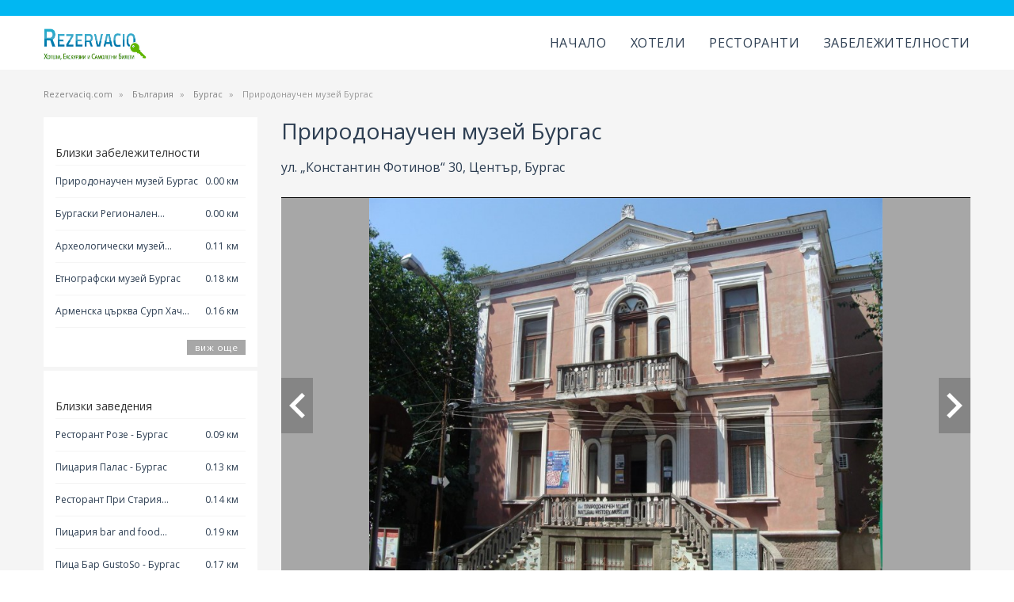

--- FILE ---
content_type: text/html; charset=utf-8
request_url: https://rezervaciq.com/zabelejitelnosti/prirodonauchen-muzei-grad-burgas/629
body_size: 31376
content:
 
<!DOCTYPE html><!--[if IE 8]>          <html class="ie ie8"> <![endif]--><!--[if IE 9]>          <html class="ie ie9"> <![endif]--><!--[if gt IE 9]><!-->  <html lang="bg"> <!--<![endif]--><head><!-- Page Title --><title>Природонаучен музей Бургас &mdash; Rezervaciq.com</title><!-- Meta Tags --><meta charset="utf-8">
<meta name="description" content="Природонаучен музей Бургас е едно от нещата които привличат туристи в Бургас. Виж Природонаучен музей Бургас и коментирай, ако си бил там или имаш въпроси!" /><meta name="viewport" content="width=device-width, initial-scale=1.0"><meta property="og:image" content="https://rezervaciq.com/img/logo.png"/><link rel="image_src" href="https://rezervaciq.com/img/logo.png" /><meta name="google-site-verification" content="sAsZB7kljSsmf2dH_Ui0FfKcA56ym7VU9suE6WeXCa4"/><meta property="fb:admins" content="1755983674,100000989106347"/><meta property="fb:app_id" content="129019047136342"><link href="https://rezervaciq.com/favicon.png" rel="shortcut icon" type="image/png" /><link rel="icon" href="https://rezervaciq.com/favicon.png" type="image/png" /><base href="https://rezervaciq.com/" /><!-- Theme Styles --><link rel="stylesheet" href="https://rezervaciq.com/assets/css/bootstrap.min.css"><link rel="stylesheet" href="https://rezervaciq.com/assets/css/font-awesome.min.css"><link rel="stylesheet" href="https://rezervaciq.com/assets/css/animate.min.css"><link href="https://fonts.googleapis.com/css?family=Open+Sans:300,400,600,700&amp;subset=cyrillic" rel="stylesheet"><!-- Current Page Styles --><!-- <link rel="stylesheet" type="text/css" href="components/revolution_slider/css/settings.css" media="screen" /><link rel="stylesheet" type="text/css" href="components/revolution_slider/css/style.css" media="screen" /><link rel="stylesheet" type="text/css" href="components/jquery.bxslider/jquery.bxslider.css" media="screen" /><link rel="stylesheet" type="text/css" href="components/flexslider/flexslider.css" media="screen" /> --><!-- Main Style --><link id="main-style" rel="stylesheet" href="https://rezervaciq.com/assets/css/style.css"><!-- Updated Styles --><link rel="stylesheet" href="https://rezervaciq.com/assets/css/updates.css"><!-- Custom Styles --><link rel="stylesheet" href="https://rezervaciq.com/assets/css/custom.css"><link rel="stylesheet" href="https://rezervaciq.com/assets/css/tooltipster.bundle.css"><!-- Responsive Styles --><link rel="stylesheet" href="https://rezervaciq.com/assets/css/responsive.css"><link rel="stylesheet" href="https://rezervaciq.com/assets/css/jquery.bxslider.css"><link rel="stylesheet" href="https://rezervaciq.com/assets/css/refactoring_styles.css?v1.1"><script type="application/ld+json">
{
  "@context": "http://schema.org",
  "@type": "BreadcrumbList",
  "itemListElement": [{
    "@type": "ListItem",
    "position": 1,
    "name": "Rezervaciq.com",
    "item": "https://rezervaciq.com/"
  } ,{
    "@type": "ListItem",
    "position": 2,
    "name": "България",
    "item": "https://rezervaciq.com/balgariya/zabelejitelnosti"
  },{
    "@type": "ListItem",
    "position": 3,
    "name": "Бургас",
    "item": "https://rezervaciq.com/burgas/zabelejitelnosti"
  },{
    "@type": "ListItem",
    "position": 4,
    "name": "Природонаучен музей Бургас",
    "item": "https://rezervaciq.com/zabelejitelnosti/prirodonauchen-muzei-grad-burgas/629"
  }]
}
</script><script src="assets/js/jquery-1.11.1.min.js"></script><!-- CSS for IE --><!--[if lte IE 9]><link rel="stylesheet" type="text/css" href="css/ie.css" /><![endif]--><!-- HTML5 shim and Respond.js IE8 support of HTML5 elements and media queries --><!--[if lt IE 9]><script src="https://html5shiv.googlecode.com/svn/trunk/html5.js"></script><script src="https://cdnjs.cloudflare.com/ajax/libs/respond.js/1.4.2/respond.js"></script><![endif]--><script> var cms_url = 'https://rezervaciq.com/'; </script>
	
<style>
.breadcrumblist{padding:0 0 0 0;text-align:left;position:relative;top:-20px;}
.breadcrumblist ol{padding:0;margin:0;}
.breadcrumblist ol li{padding:0;margin:0 25px 0 0;display:inline-block;font-size:11px; color:#999; font-weight: normal;position:relative;}
.breadcrumblist ol li:after{content:'»';position:absolute;right:-14px;}
.breadcrumblist ol li:last-child:after{display:none;}
.breadcrumblist ol li a{font-size:11px; color:#838383;}
</style>

<script src='https://partner.googleadservices.com/gampad/google_service.js'></script>

<script>
GS_googleAddAdSenseService("ca-pub-9818520938376611");
GS_googleEnableAllServices();
</script>
<script>
GA_googleAddSlot("ca-pub-9818520938376611", "300x250_new_rezervaciq");
GA_googleAddSlot("ca-pub-9818520938376611", "300x250_new_rez_dolen");
GA_googleAddSlot("ca-pub-9818520938376611", "160x600_new_rez_side_goren");
GA_googleAddSlot("ca-pub-9818520938376611", "160x600_new_rez_side_dolen");
GA_googleAddSlot("ca-pub-9818520938376611", "728x90_rezervaciq_hedar");
</script>
<script>
GA_googleFetchAds();
</script>


</head><body ><div id="page-wrapper"><header id="header" class="navbar-static-top"><div class="topnav hidden-xs"></div><div class="main-header"><a href="#mobile-menu-01" data-toggle="collapse" class="mobile-menu-toggle">Mobile Menu Toggle</a><a href="javascript:;" onclick="if(jQuery('body').hasClass('mm_open'))jQuery('body').removeClass('mm_open');else jQuery('body').addClass('mm_open')" class="search_btn"></a><div class="container"><div class="logo navbar-brand"><a href="https://rezervaciq.com/"><img src="https://rezervaciq.com/images/logo-rezervaciq.png" alt="Rezervaciq.com" /></a></div><nav id="main-menu" role="navigation"><ul class="menu"><li class="menu-item-has-children"><a href="https://rezervaciq.com/">Начало</a></li><li class="menu-item-has-children"><a href="https://rezervaciq.com/balgariya/hoteli">Хотели</a><ul> <li class="menu-item-has-children"><a href="javascript:;">Морски</a><ul  class="submenu_2cols"><li><a href="https://rezervaciq.com/balchik/hoteli">Балчик</a></li><li><a href="https://rezervaciq.com/burgas/hoteli">Бургас</a></li><li><a href="https://rezervaciq.com/byala/hoteli">Бяла, Варненско</a></li><li><a href="https://rezervaciq.com/varna/hoteli">Варна</a></li><li><a href="https://rezervaciq.com/elenite/hoteli">Елените</a></li><li><a href="https://rezervaciq.com/zlatni-pyasaci/hoteli">Златни пясъци</a></li><li><a href="https://rezervaciq.com/kiten/hoteli">Китен</a></li><li><a href="https://rezervaciq.com/kranevo/hoteli">Кранево</a></li><li><a href="https://rezervaciq.com/lozenec/hoteli">Лозенец</a></li><li><a href="https://rezervaciq.com/nesebar/hoteli">Несебър</a></li><li><a href="https://rezervaciq.com/obzor/hoteli">Обзор</a></li><li><a href="https://rezervaciq.com/pomorie/hoteli">Поморие</a></li><li><a href="https://rezervaciq.com/primorsko/hoteli">Приморско</a></li><li><a href="https://rezervaciq.com/ravda/hoteli">Равда</a></li><li><a href="https://rezervaciq.com/konstantin-i-elena/hoteli">Св. Константин и Елена</a></li><li><a href="https://rezervaciq.com/sveti-vlas/hoteli">Свети Влас</a></li><li><a href="https://rezervaciq.com/slanchev-bryag/hoteli">Слънчев бряг</a></li><li><a href="https://rezervaciq.com/sozopol/hoteli">Созопол</a></li><li><a href="https://rezervaciq.com/carevo/hoteli">Царево</a></li><li><a href="https://rezervaciq.com/chernomorec/hoteli">Черноморец</a></li></ul></li> <li class="menu-item-has-children"><a href="javascript:;">Планински</a><ul  class="submenu_2cols"><li><a href="https://rezervaciq.com/aprilci/hoteli">Априлци</a></li><li><a href="https://rezervaciq.com/arbanasi/hoteli">Арбанаси</a></li><li><a href="https://rezervaciq.com/bansko/hoteli">Банско</a></li><li><a href="https://rezervaciq.com/blagoevgrad/hoteli">Благоевград</a></li><li><a href="https://rezervaciq.com/borovec/hoteli">Боровец</a></li><li><a href="https://rezervaciq.com/veliko-tarnovo/hoteli">Велико Търново</a></li><li><a href="https://rezervaciq.com/velingrad/hoteli">Велинград</a></li><li><a href="https://rezervaciq.com/gabrovo/hoteli">Габрово</a></li><li><a href="https://rezervaciq.com/devin/hoteli">Девин</a></li><li><a href="https://rezervaciq.com/dobrinishte/hoteli">Добринище</a></li><li><a href="https://rezervaciq.com/zlatograd/hoteli">Златоград</a></li><li><a href="https://rezervaciq.com/koprivshtica/hoteli">Копривщица</a></li><li><a href="https://rezervaciq.com/ognyanovo/hoteli">Огняново</a></li><li><a href="https://rezervaciq.com/pamporovo/hoteli">Пампорово</a></li><li><a href="https://rezervaciq.com/razlog/hoteli">Разлог</a></li><li><a href="https://rezervaciq.com/sandanski/hoteli">Сандански</a></li><li><a href="https://rezervaciq.com/sapareva-banya/hoteli">Сапарева баня</a></li><li><a href="https://rezervaciq.com/smolyan/hoteli">Смолян</a></li><li><a href="https://rezervaciq.com/tryavna/hoteli">Трявна</a></li><li><a href="https://rezervaciq.com/hisarya/hoteli">Хисаря</a></li></ul></li> <li class="menu-item-has-children"><a href="javascript:;">Спа</a><ul  class="submenu_2cols"><li><a href="https://rezervaciq.com/banya/hoteli">Баня, до Банско и Разлог</a></li><li><a href="https://rezervaciq.com/velingrad/hoteli">Велинград</a></li><li><a href="https://rezervaciq.com/varshec/hoteli">Вършец</a></li><li><a href="https://rezervaciq.com/devin/hoteli">Девин</a></li><li><a href="https://rezervaciq.com/dobrinishte/hoteli">Добринище</a></li><li><a href="https://rezervaciq.com/dospat/hoteli">Доспат</a></li><li><a href="https://rezervaciq.com/kyustendil/hoteli">Кюстендил</a></li><li><a href="https://rezervaciq.com/pavel-banya/hoteli">Павел Баня</a></li><li><a href="https://rezervaciq.com/pomorie/hoteli">Поморие</a></li><li><a href="https://rezervaciq.com/provadiya/hoteli">Провадия</a></li><li><a href="https://rezervaciq.com/razlog/hoteli">Разлог</a></li><li><a href="https://rezervaciq.com/sandanski/hoteli">Сандански</a></li><li><a href="https://rezervaciq.com/sapareva-banya/hoteli">Сапарева баня</a></li><li><a href="https://rezervaciq.com/slivenski-mineralni-bani/hoteli">Сливенски минерални бани</a></li><li><a href="https://rezervaciq.com/starozagorski-bani/hoteli">Старозагорски бани</a></li><li><a href="https://rezervaciq.com/haskovski-mineralni-bani/hoteli">Хасковски Минерални Бани</a></li><li><a href="https://rezervaciq.com/hisarya/hoteli">Хисаря</a></li><li><a href="https://rezervaciq.com/chiflik/hoteli">Чифлик</a></li><li><a href="https://rezervaciq.com/shipkovo/hoteli">Шипково</a></li></ul></li> <li class="menu-item-has-children"><a href="javascript:;">Големи градове</a><ul  class="submenu_2cols"><li><a href="https://rezervaciq.com/blagoevgrad/hoteli">Благоевград</a></li><li><a href="https://rezervaciq.com/burgas/hoteli">Бургас</a></li><li><a href="https://rezervaciq.com/varna/hoteli">Варна</a></li><li><a href="https://rezervaciq.com/veliko-tarnovo/hoteli">Велико Търново</a></li><li><a href="https://rezervaciq.com/gabrovo/hoteli">Габрово</a></li><li><a href="https://rezervaciq.com/kavarna/hoteli">Каварна</a></li><li><a href="https://rezervaciq.com/kazanlak/hoteli">Казанлък</a></li><li><a href="https://rezervaciq.com/kardjali/hoteli">Кърджали</a></li><li><a href="https://rezervaciq.com/kyustendil/hoteli">Кюстендил</a></li><li><a href="https://rezervaciq.com/pleven/hoteli">Плевен</a></li><li><a href="https://rezervaciq.com/plovdiv/hoteli">Пловдив</a></li><li><a href="https://rezervaciq.com/ruse/hoteli">Русе</a></li><li><a href="https://rezervaciq.com/sliven/hoteli">Сливен</a></li><li><a href="https://rezervaciq.com/smolyan/hoteli">Смолян</a></li><li><a href="https://rezervaciq.com/sofiya/hoteli">София</a></li><li><a href="https://rezervaciq.com/stara-zagora/hoteli">Стара Загора</a></li><li><a href="https://rezervaciq.com/tryavna/hoteli">Трявна</a></li><li><a href="https://rezervaciq.com/shabla/hoteli">Шабла</a></li><li><a href="https://rezervaciq.com/shumen/hoteli">Шумен</a></li><li><a href="https://rezervaciq.com/yambol/hoteli">Ямбол</a></li></ul></li> <li class="menu-item-has-children"><a href="javascript:;">На село</a><ul  class="submenu_2cols"><li><a href="https://rezervaciq.com/aprilci/hoteli">Априлци</a></li><li><a href="https://rezervaciq.com/arbanasi/hoteli">Арбанаси</a></li><li><a href="https://rezervaciq.com/beli-iskar/hoteli">Бели искър</a></li><li><a href="https://rezervaciq.com/govedarci/hoteli">Говедарци</a></li><li><a href="https://rezervaciq.com/dospat/hoteli">Доспат</a></li><li><a href="https://rezervaciq.com/dryanovo/hoteli">Дряново</a></li><li><a href="https://rezervaciq.com/elena/hoteli">Елена</a></li><li><a href="https://rezervaciq.com/jeravna/hoteli">Жеравна</a></li><li><a href="https://rezervaciq.com/zlatograd/hoteli">Златоград</a></li><li><a href="https://rezervaciq.com/koprivshtica/hoteli">Копривщица</a></li><li><a href="https://rezervaciq.com/leshten/hoteli">Лещен</a></li><li><a href="https://rezervaciq.com/melnik/hoteli">Мелник</a></li><li><a href="https://rezervaciq.com/ognyanovo/hoteli">Огняново</a></li><li><a href="https://rezervaciq.com/oreshak/hoteli">Орешак</a></li><li><a href="https://rezervaciq.com/razlog/hoteli">Разлог</a></li><li><a href="https://rezervaciq.com/ribarica/hoteli">Рибарица</a></li><li><a href="https://rezervaciq.com/stoikite/hoteli">Стойките</a></li><li><a href="https://rezervaciq.com/tryavna/hoteli">Трявна</a></li><li><a href="https://rezervaciq.com/cigov-chark/hoteli">Цигов Чарк</a></li><li><a href="https://rezervaciq.com/yagodina/hoteli">Ягодина</a></li></ul></li> <li><a href="https://rezervaciq.com/balgariya/hoteli">Всички</a></li></ul></li><li class="menu-item-has-children"><a href="https://rezervaciq.com/balgariya/restoranti">Ресторанти</a><ul> <li class="menu-item-has-children"><a href="javascript:;">Морски</a><ul ><li><a href="https://rezervaciq.com/balchik/restoranti">Балчик</a></li><li><a href="https://rezervaciq.com/burgas/restoranti">Бургас</a></li><li><a href="https://rezervaciq.com/varna/restoranti">Варна</a></li><li><a href="https://rezervaciq.com/nesebar/restoranti">Несебър</a></li><li><a href="https://rezervaciq.com/slanchev-bryag/restoranti">Слънчев бряг</a></li><li><a href="https://rezervaciq.com/sozopol/restoranti">Созопол</a></li></ul></li> <li class="menu-item-has-children"><a href="javascript:;">Планински</a><ul  class="submenu_2cols"><li><a href="https://rezervaciq.com/arbanasi/restoranti">Арбанаси</a></li><li><a href="https://rezervaciq.com/asenovgrad/restoranti">Асеновград</a></li><li><a href="https://rezervaciq.com/bansko/restoranti">Банско</a></li><li><a href="https://rezervaciq.com/blagoevgrad/restoranti">Благоевград</a></li><li><a href="https://rezervaciq.com/borovec/restoranti">Боровец</a></li><li><a href="https://rezervaciq.com/veliko-tarnovo/restoranti">Велико Търново</a></li><li><a href="https://rezervaciq.com/velingrad/restoranti">Велинград</a></li><li><a href="https://rezervaciq.com/gabrovo/restoranti">Габрово</a></li><li><a href="https://rezervaciq.com/goce-delchev/restoranti">Гоце Делчев</a></li><li><a href="https://rezervaciq.com/kardjali/restoranti">Кърджали</a></li><li><a href="https://rezervaciq.com/melnik/restoranti">Мелник</a></li><li><a href="https://rezervaciq.com/pamporovo/restoranti">Пампорово</a></li><li><a href="https://rezervaciq.com/razlog/restoranti">Разлог</a></li><li><a href="https://rezervaciq.com/ribarica/restoranti">Рибарица</a></li><li><a href="https://rezervaciq.com/samokov/restoranti">Самоков</a></li><li><a href="https://rezervaciq.com/sandanski/restoranti">Сандански</a></li><li><a href="https://rezervaciq.com/smolyan/restoranti">Смолян</a></li><li><a href="https://rezervaciq.com/troyan/restoranti">Троян</a></li><li><a href="https://rezervaciq.com/tryavna/restoranti">Трявна</a></li><li><a href="https://rezervaciq.com/hisarya/restoranti">Хисаря</a></li></ul></li> <li class="menu-item-has-children"><a href="javascript:;">Спа</a><ul ><li><a href="https://rezervaciq.com/velingrad/restoranti">Велинград</a></li><li><a href="https://rezervaciq.com/kyustendil/restoranti">Кюстендил</a></li><li><a href="https://rezervaciq.com/razlog/restoranti">Разлог</a></li><li><a href="https://rezervaciq.com/sandanski/restoranti">Сандански</a></li><li><a href="https://rezervaciq.com/hisarya/restoranti">Хисаря</a></li></ul></li> <li class="menu-item-has-children"><a href="javascript:;">Големи градове</a><ul  class="submenu_2cols"><li><a href="https://rezervaciq.com/asenovgrad/restoranti">Асеновград</a></li><li><a href="https://rezervaciq.com/blagoevgrad/restoranti">Благоевград</a></li><li><a href="https://rezervaciq.com/burgas/restoranti">Бургас</a></li><li><a href="https://rezervaciq.com/varna/restoranti">Варна</a></li><li><a href="https://rezervaciq.com/veliko-tarnovo/restoranti">Велико Търново</a></li><li><a href="https://rezervaciq.com/vidin/restoranti">Видин</a></li><li><a href="https://rezervaciq.com/gabrovo/restoranti">Габрово</a></li><li><a href="https://rezervaciq.com/dobrich/restoranti">Добрич</a></li><li><a href="https://rezervaciq.com/kardjali/restoranti">Кърджали</a></li><li><a href="https://rezervaciq.com/pazardjik/restoranti">Пазарджик</a></li><li><a href="https://rezervaciq.com/pleven/restoranti">Плевен</a></li><li><a href="https://rezervaciq.com/plovdiv/restoranti">Пловдив</a></li><li><a href="https://rezervaciq.com/razgrad/restoranti">Разград</a></li><li><a href="https://rezervaciq.com/ruse/restoranti">Русе</a></li><li><a href="https://rezervaciq.com/sliven/restoranti">Сливен</a></li><li><a href="https://rezervaciq.com/sofiya/restoranti">София</a></li><li><a href="https://rezervaciq.com/stara-zagora/restoranti">Стара Загора</a></li><li><a href="https://rezervaciq.com/targovishte/restoranti">Търговище</a></li><li><a href="https://rezervaciq.com/haskovo/restoranti">Хасково</a></li><li><a href="https://rezervaciq.com/shumen/restoranti">Шумен</a></li></ul></li> <li class="menu-item-has-children"><a href="javascript:;">На село</a><ul ><li><a href="https://rezervaciq.com/arbanasi/restoranti">Арбанаси</a></li><li><a href="https://rezervaciq.com/zlatograd/restoranti">Златоград</a></li><li><a href="https://rezervaciq.com/kotel/restoranti">Котел</a></li><li><a href="https://rezervaciq.com/leshten/restoranti">Лещен</a></li><li><a href="https://rezervaciq.com/melnik/restoranti">Мелник</a></li><li><a href="https://rezervaciq.com/razlog/restoranti">Разлог</a></li><li><a href="https://rezervaciq.com/ribarica/restoranti">Рибарица</a></li><li><a href="https://rezervaciq.com/tryavna/restoranti">Трявна</a></li><li><a href="https://rezervaciq.com/cigov-chark/restoranti">Цигов Чарк</a></li></ul></li> <li><a href="https://rezervaciq.com/balgariya/restoranti">Всички</a></li></ul></li><li class="menu-item-has-children"><a href="https://rezervaciq.com/balgariya/zabelejitelnosti">Забележителности</a><ul> <li class="menu-item-has-children"><a href="javascript:;">Морски</a><ul  class="submenu_2cols"><li><a href="https://rezervaciq.com/albena/zabelejitelnosti">Албена</a></li><li><a href="https://rezervaciq.com/ahtopol/zabelejitelnosti">Ахтопол</a></li><li><a href="https://rezervaciq.com/balchik/zabelejitelnosti">Балчик</a></li><li><a href="https://rezervaciq.com/burgas/zabelejitelnosti">Бургас</a></li><li><a href="https://rezervaciq.com/byala/zabelejitelnosti">Бяла, Варненско</a></li><li><a href="https://rezervaciq.com/varvara/zabelejitelnosti">Варвара, Бургаско</a></li><li><a href="https://rezervaciq.com/varna/zabelejitelnosti">Варна</a></li><li><a href="https://rezervaciq.com/zlatni-pyasaci/zabelejitelnosti">Златни пясъци</a></li><li><a href="https://rezervaciq.com/kavarna/zabelejitelnosti">Каварна</a></li><li><a href="https://rezervaciq.com/kiten/zabelejitelnosti">Китен</a></li><li><a href="https://rezervaciq.com/lozenec/zabelejitelnosti">Лозенец</a></li><li><a href="https://rezervaciq.com/nesebar/zabelejitelnosti">Несебър</a></li><li><a href="https://rezervaciq.com/pomorie/zabelejitelnosti">Поморие</a></li><li><a href="https://rezervaciq.com/primorsko/zabelejitelnosti">Приморско</a></li><li><a href="https://rezervaciq.com/sveti-vlas/zabelejitelnosti">Свети Влас</a></li><li><a href="https://rezervaciq.com/sinemorec/zabelejitelnosti">Синеморец</a></li><li><a href="https://rezervaciq.com/slanchev-bryag/zabelejitelnosti">Слънчев бряг</a></li><li><a href="https://rezervaciq.com/sozopol/zabelejitelnosti">Созопол</a></li><li><a href="https://rezervaciq.com/carevo/zabelejitelnosti">Царево</a></li><li><a href="https://rezervaciq.com/chernomorec/zabelejitelnosti">Черноморец</a></li></ul></li> <li class="menu-item-has-children"><a href="javascript:;">Планински</a><ul  class="submenu_2cols"><li><a href="https://rezervaciq.com/bansko/zabelejitelnosti">Банско</a></li><li><a href="https://rezervaciq.com/blagoevgrad/zabelejitelnosti">Благоевград</a></li><li><a href="https://rezervaciq.com/borovec/zabelejitelnosti">Боровец</a></li><li><a href="https://rezervaciq.com/veliko-tarnovo/zabelejitelnosti">Велико Търново</a></li><li><a href="https://rezervaciq.com/velingrad/zabelejitelnosti">Велинград</a></li><li><a href="https://rezervaciq.com/vraca/zabelejitelnosti">Враца</a></li><li><a href="https://rezervaciq.com/gabrovo/zabelejitelnosti">Габрово</a></li><li><a href="https://rezervaciq.com/dobrinishte/zabelejitelnosti">Добринище</a></li><li><a href="https://rezervaciq.com/elena/zabelejitelnosti">Елена</a></li><li><a href="https://rezervaciq.com/jeravna/zabelejitelnosti">Жеравна</a></li><li><a href="https://rezervaciq.com/kalofer/zabelejitelnosti">Калофер</a></li><li><a href="https://rezervaciq.com/karlovo/zabelejitelnosti">Карлово</a></li><li><a href="https://rezervaciq.com/koprivshtica/zabelejitelnosti">Копривщица</a></li><li><a href="https://rezervaciq.com/pamporovo/zabelejitelnosti">Пампорово</a></li><li><a href="https://rezervaciq.com/panagyurishte/zabelejitelnosti">Панагюрище</a></li><li><a href="https://rezervaciq.com/razlog/zabelejitelnosti">Разлог</a></li><li><a href="https://rezervaciq.com/sapareva-banya/zabelejitelnosti">Сапарева баня</a></li><li><a href="https://rezervaciq.com/tryavna/zabelejitelnosti">Трявна</a></li><li><a href="https://rezervaciq.com/hisarya/zabelejitelnosti">Хисаря</a></li><li><a href="https://rezervaciq.com/chepelare/zabelejitelnosti">Чепеларе</a></li></ul></li> <li class="menu-item-has-children"><a href="javascript:;">Спа</a><ul  class="submenu_2cols"><li><a href="https://rezervaciq.com/velingrad/zabelejitelnosti">Велинград</a></li><li><a href="https://rezervaciq.com/varshec/zabelejitelnosti">Вършец</a></li><li><a href="https://rezervaciq.com/devin/zabelejitelnosti">Девин</a></li><li><a href="https://rezervaciq.com/dobrinishte/zabelejitelnosti">Добринище</a></li><li><a href="https://rezervaciq.com/dospat/zabelejitelnosti">Доспат</a></li><li><a href="https://rezervaciq.com/kyustendil/zabelejitelnosti">Кюстендил</a></li><li><a href="https://rezervaciq.com/pavel-banya/zabelejitelnosti">Павел Баня</a></li><li><a href="https://rezervaciq.com/pomorie/zabelejitelnosti">Поморие</a></li><li><a href="https://rezervaciq.com/provadiya/zabelejitelnosti">Провадия</a></li><li><a href="https://rezervaciq.com/razlog/zabelejitelnosti">Разлог</a></li><li><a href="https://rezervaciq.com/sandanski/zabelejitelnosti">Сандански</a></li><li><a href="https://rezervaciq.com/sapareva-banya/zabelejitelnosti">Сапарева баня</a></li><li><a href="https://rezervaciq.com/starozagorski-bani/zabelejitelnosti">Старозагорски бани</a></li><li><a href="https://rezervaciq.com/hisarya/zabelejitelnosti">Хисаря</a></li><li><a href="https://rezervaciq.com/chiflik/zabelejitelnosti">Чифлик</a></li><li><a href="https://rezervaciq.com/shipkovo/zabelejitelnosti">Шипково</a></li></ul></li> <li class="menu-item-has-children"><a href="javascript:;">Големи градове</a><ul  class="submenu_2cols"><li><a href="https://rezervaciq.com/blagoevgrad/zabelejitelnosti">Благоевград</a></li><li><a href="https://rezervaciq.com/burgas/zabelejitelnosti">Бургас</a></li><li><a href="https://rezervaciq.com/varna/zabelejitelnosti">Варна</a></li><li><a href="https://rezervaciq.com/veliko-tarnovo/zabelejitelnosti">Велико Търново</a></li><li><a href="https://rezervaciq.com/vidin/zabelejitelnosti">Видин</a></li><li><a href="https://rezervaciq.com/gabrovo/zabelejitelnosti">Габрово</a></li><li><a href="https://rezervaciq.com/dobrich/zabelejitelnosti">Добрич</a></li><li><a href="https://rezervaciq.com/lovech/zabelejitelnosti">Ловеч</a></li><li><a href="https://rezervaciq.com/montana/zabelejitelnosti">Монтана</a></li><li><a href="https://rezervaciq.com/pazardjik/zabelejitelnosti">Пазарджик</a></li><li><a href="https://rezervaciq.com/pleven/zabelejitelnosti">Плевен</a></li><li><a href="https://rezervaciq.com/plovdiv/zabelejitelnosti">Пловдив</a></li><li><a href="https://rezervaciq.com/ruse/zabelejitelnosti">Русе</a></li><li><a href="https://rezervaciq.com/sliven/zabelejitelnosti">Сливен</a></li><li><a href="https://rezervaciq.com/sofiya/zabelejitelnosti">София</a></li><li><a href="https://rezervaciq.com/stara-zagora/zabelejitelnosti">Стара Загора</a></li><li><a href="https://rezervaciq.com/tryavna/zabelejitelnosti">Трявна</a></li><li><a href="https://rezervaciq.com/haskovo/zabelejitelnosti">Хасково</a></li><li><a href="https://rezervaciq.com/shumen/zabelejitelnosti">Шумен</a></li><li><a href="https://rezervaciq.com/yambol/zabelejitelnosti">Ямбол</a></li></ul></li> <li class="menu-item-has-children"><a href="javascript:;">На село</a><ul  class="submenu_2cols"><li><a href="https://rezervaciq.com/arbanasi/zabelejitelnosti">Арбанаси</a></li><li><a href="https://rezervaciq.com/batak/zabelejitelnosti">Батак</a></li><li><a href="https://rezervaciq.com/bojenci/zabelejitelnosti">Боженци</a></li><li><a href="https://rezervaciq.com/govedarci/zabelejitelnosti">Говедарци</a></li><li><a href="https://rezervaciq.com/dobyrsko/zabelejitelnosti">Добърско</a></li><li><a href="https://rezervaciq.com/elena/zabelejitelnosti">Елена</a></li><li><a href="https://rezervaciq.com/jeravna/zabelejitelnosti">Жеравна</a></li><li><a href="https://rezervaciq.com/zlatograd/zabelejitelnosti">Златоград</a></li><li><a href="https://rezervaciq.com/klisura/zabelejitelnosti">Клисура</a></li><li><a href="https://rezervaciq.com/koprivshtica/zabelejitelnosti">Копривщица</a></li><li><a href="https://rezervaciq.com/kotel/zabelejitelnosti">Котел</a></li><li><a href="https://rezervaciq.com/krushuna/zabelejitelnosti">Крушуна</a></li><li><a href="https://rezervaciq.com/leshten/zabelejitelnosti">Лещен</a></li><li><a href="https://rezervaciq.com/melnik/zabelejitelnosti">Мелник</a></li><li><a href="https://rezervaciq.com/panagyurishte/zabelejitelnosti">Панагюрище</a></li><li><a href="https://rezervaciq.com/razlog/zabelejitelnosti">Разлог</a></li><li><a href="https://rezervaciq.com/trigrad/zabelejitelnosti">Триград</a></li><li><a href="https://rezervaciq.com/tryavna/zabelejitelnosti">Трявна</a></li><li><a href="https://rezervaciq.com/cherni-osym/zabelejitelnosti">Черни Осъм</a></li><li><a href="https://rezervaciq.com/yagodina/zabelejitelnosti">Ягодина</a></li></ul></li>  <li class="menu-item-has-children"><a href="javascript:;">ЧУЖБИНА</a><ul  class="submenu_2cols"><li><a href="https://rezervaciq.com/avstraliya/zabelejitelnosti">Австралия</a></li><li><a href="https://rezervaciq.com/avstriya/zabelejitelnosti">Австрия</a></li><li><a href="https://rezervaciq.com/angliya/zabelejitelnosti">Англия</a></li><li><a href="https://rezervaciq.com/arjentina/zabelejitelnosti">Аржентина</a></li><li><a href="https://rezervaciq.com/belgiya/zabelejitelnosti">Белгия</a></li><li><a href="https://rezervaciq.com/braziliya/zabelejitelnosti">Бразилия</a></li><li><a href="https://rezervaciq.com/vatikana/zabelejitelnosti">Ватикана</a></li><li><a href="https://rezervaciq.com/germaniya/zabelejitelnosti">Германия</a></li><li><a href="https://rezervaciq.com/garciya/zabelejitelnosti">Гърция</a></li><li><a href="https://rezervaciq.com/daniya/zabelejitelnosti">Дания</a></li><li><a href="https://rezervaciq.com/dubai/zabelejitelnosti">Дубай</a></li><li><a href="https://rezervaciq.com/egipet/zabelejitelnosti">Египет</a></li><li><a href="https://rezervaciq.com/izrael/zabelejitelnosti">Израел</a></li><li><a href="https://rezervaciq.com/indiya/zabelejitelnosti">Индия</a></li><li><a href="https://rezervaciq.com/irlandiya/zabelejitelnosti">Ирландия</a></li><li><a href="https://rezervaciq.com/ispaniya/zabelejitelnosti">Испания</a></li><li><a href="https://rezervaciq.com/italiya/zabelejitelnosti">Италия</a></li><li><a href="https://rezervaciq.com/kanada/zabelejitelnosti">Канада</a></li><li><a href="https://rezervaciq.com/kitai/zabelejitelnosti">Китай</a></li><li><a href="https://rezervaciq.com/libiya/zabelejitelnosti">Либия</a></li><li><a href="https://rezervaciq.com/livan/zabelejitelnosti">Ливан</a></li><li><a href="https://rezervaciq.com/meksiko/zabelejitelnosti">Мексико</a></li><li><a href="https://rezervaciq.com/polsha/zabelejitelnosti">Полша</a></li><li><a href="https://rezervaciq.com/portugaliya/zabelejitelnosti">Португалия</a></li><li><a href="https://rezervaciq.com/rumaniya/zabelejitelnosti">Румъния</a></li><li><a href="https://rezervaciq.com/rusiya/zabelejitelnosti">Русия</a></li><li><a href="https://rezervaciq.com/sasht/zabelejitelnosti">САЩ</a></li><li><a href="https://rezervaciq.com/turciya/zabelejitelnosti">Турция</a></li><li><a href="https://rezervaciq.com/franciya/zabelejitelnosti">Франция</a></li><li><a href="https://rezervaciq.com/chehiya/zabelejitelnosti">Чехия</a></li></ul></li> <li><a href="https://rezervaciq.com/balgariya/zabelejitelnosti">Всички</a></li></ul></li></ul></nav></div><nav id="mobile-menu-01" class="mobile-menu collapse"><ul id="mobile-primary-menu" class="menu"><li ><a href="https://rezervaciq.com/">Начало</a></li><li class="menu-item-has-children"><a href="https://rezervaciq.com/balgariya/hoteli">Хотели</a><ul> <li class="menu-item-has-children"><a href="javascript:;">Морски</a><button class="dropdown-toggle collapsed" data-toggle="collapse" data-target="#mobile-menu-submenu-item-morski"></button><ul id="mobile-menu-submenu-item-morski" class="collapse"><li><a href="https://rezervaciq.com/balchik/hoteli">Балчик</a></li><li><a href="https://rezervaciq.com/burgas/hoteli">Бургас</a></li><li><a href="https://rezervaciq.com/byala/hoteli">Бяла, Варненско</a></li><li><a href="https://rezervaciq.com/varna/hoteli">Варна</a></li><li><a href="https://rezervaciq.com/elenite/hoteli">Елените</a></li><li><a href="https://rezervaciq.com/zlatni-pyasaci/hoteli">Златни пясъци</a></li><li><a href="https://rezervaciq.com/kiten/hoteli">Китен</a></li><li><a href="https://rezervaciq.com/kranevo/hoteli">Кранево</a></li><li><a href="https://rezervaciq.com/lozenec/hoteli">Лозенец</a></li><li><a href="https://rezervaciq.com/nesebar/hoteli">Несебър</a></li><li><a href="https://rezervaciq.com/obzor/hoteli">Обзор</a></li><li><a href="https://rezervaciq.com/pomorie/hoteli">Поморие</a></li><li><a href="https://rezervaciq.com/primorsko/hoteli">Приморско</a></li><li><a href="https://rezervaciq.com/ravda/hoteli">Равда</a></li><li><a href="https://rezervaciq.com/konstantin-i-elena/hoteli">Св. Константин и Елена</a></li><li><a href="https://rezervaciq.com/sveti-vlas/hoteli">Свети Влас</a></li><li><a href="https://rezervaciq.com/slanchev-bryag/hoteli">Слънчев бряг</a></li><li><a href="https://rezervaciq.com/sozopol/hoteli">Созопол</a></li><li><a href="https://rezervaciq.com/carevo/hoteli">Царево</a></li><li><a href="https://rezervaciq.com/chernomorec/hoteli">Черноморец</a></li></ul></li>  <li class="menu-item-has-children"><a href="javascript:;">Планински</a><button class="dropdown-toggle collapsed" data-toggle="collapse" data-target="#mobile-menu-submenu-item-planinski"></button><ul id="mobile-menu-submenu-item-planinski" class="collapse"><li><a href="https://rezervaciq.com/aprilci/hoteli">Априлци</a></li><li><a href="https://rezervaciq.com/arbanasi/hoteli">Арбанаси</a></li><li><a href="https://rezervaciq.com/bansko/hoteli">Банско</a></li><li><a href="https://rezervaciq.com/blagoevgrad/hoteli">Благоевград</a></li><li><a href="https://rezervaciq.com/borovec/hoteli">Боровец</a></li><li><a href="https://rezervaciq.com/veliko-tarnovo/hoteli">Велико Търново</a></li><li><a href="https://rezervaciq.com/velingrad/hoteli">Велинград</a></li><li><a href="https://rezervaciq.com/gabrovo/hoteli">Габрово</a></li><li><a href="https://rezervaciq.com/devin/hoteli">Девин</a></li><li><a href="https://rezervaciq.com/dobrinishte/hoteli">Добринище</a></li><li><a href="https://rezervaciq.com/zlatograd/hoteli">Златоград</a></li><li><a href="https://rezervaciq.com/koprivshtica/hoteli">Копривщица</a></li><li><a href="https://rezervaciq.com/ognyanovo/hoteli">Огняново</a></li><li><a href="https://rezervaciq.com/pamporovo/hoteli">Пампорово</a></li><li><a href="https://rezervaciq.com/razlog/hoteli">Разлог</a></li><li><a href="https://rezervaciq.com/sandanski/hoteli">Сандански</a></li><li><a href="https://rezervaciq.com/sapareva-banya/hoteli">Сапарева баня</a></li><li><a href="https://rezervaciq.com/smolyan/hoteli">Смолян</a></li><li><a href="https://rezervaciq.com/tryavna/hoteli">Трявна</a></li><li><a href="https://rezervaciq.com/hisarya/hoteli">Хисаря</a></li></ul></li> <li class="menu-item-has-children"><a href="javascript:;">Спа</a><button class="dropdown-toggle collapsed" data-toggle="collapse" data-target="#mobile-menu-submenu-item-spa"></button><ul id="mobile-menu-submenu-item-spa" class="collapse"><li><a href="https://rezervaciq.com/banya/hoteli">Баня, до Банско и Разлог</a></li><li><a href="https://rezervaciq.com/velingrad/hoteli">Велинград</a></li><li><a href="https://rezervaciq.com/varshec/hoteli">Вършец</a></li><li><a href="https://rezervaciq.com/devin/hoteli">Девин</a></li><li><a href="https://rezervaciq.com/dobrinishte/hoteli">Добринище</a></li><li><a href="https://rezervaciq.com/dospat/hoteli">Доспат</a></li><li><a href="https://rezervaciq.com/kyustendil/hoteli">Кюстендил</a></li><li><a href="https://rezervaciq.com/pavel-banya/hoteli">Павел Баня</a></li><li><a href="https://rezervaciq.com/pomorie/hoteli">Поморие</a></li><li><a href="https://rezervaciq.com/provadiya/hoteli">Провадия</a></li><li><a href="https://rezervaciq.com/razlog/hoteli">Разлог</a></li><li><a href="https://rezervaciq.com/sandanski/hoteli">Сандански</a></li><li><a href="https://rezervaciq.com/sapareva-banya/hoteli">Сапарева баня</a></li><li><a href="https://rezervaciq.com/slivenski-mineralni-bani/hoteli">Сливенски минерални бани</a></li><li><a href="https://rezervaciq.com/starozagorski-bani/hoteli">Старозагорски бани</a></li><li><a href="https://rezervaciq.com/haskovski-mineralni-bani/hoteli">Хасковски Минерални Бани</a></li><li><a href="https://rezervaciq.com/hisarya/hoteli">Хисаря</a></li><li><a href="https://rezervaciq.com/chiflik/hoteli">Чифлик</a></li><li><a href="https://rezervaciq.com/shipkovo/hoteli">Шипково</a></li></ul></li> <li class="menu-item-has-children"><a href="javascript:;">Големи градове</a><button class="dropdown-toggle collapsed" data-toggle="collapse" data-target="#mobile-menu-submenu-item-cities"></button><ul id="mobile-menu-submenu-item-cities" class="collapse"><li><a href="https://rezervaciq.com/blagoevgrad/hoteli">Благоевград</a></li><li><a href="https://rezervaciq.com/burgas/hoteli">Бургас</a></li><li><a href="https://rezervaciq.com/varna/hoteli">Варна</a></li><li><a href="https://rezervaciq.com/veliko-tarnovo/hoteli">Велико Търново</a></li><li><a href="https://rezervaciq.com/gabrovo/hoteli">Габрово</a></li><li><a href="https://rezervaciq.com/kavarna/hoteli">Каварна</a></li><li><a href="https://rezervaciq.com/kazanlak/hoteli">Казанлък</a></li><li><a href="https://rezervaciq.com/kardjali/hoteli">Кърджали</a></li><li><a href="https://rezervaciq.com/kyustendil/hoteli">Кюстендил</a></li><li><a href="https://rezervaciq.com/pleven/hoteli">Плевен</a></li><li><a href="https://rezervaciq.com/plovdiv/hoteli">Пловдив</a></li><li><a href="https://rezervaciq.com/ruse/hoteli">Русе</a></li><li><a href="https://rezervaciq.com/sliven/hoteli">Сливен</a></li><li><a href="https://rezervaciq.com/smolyan/hoteli">Смолян</a></li><li><a href="https://rezervaciq.com/sofiya/hoteli">София</a></li><li><a href="https://rezervaciq.com/stara-zagora/hoteli">Стара Загора</a></li><li><a href="https://rezervaciq.com/tryavna/hoteli">Трявна</a></li><li><a href="https://rezervaciq.com/shabla/hoteli">Шабла</a></li><li><a href="https://rezervaciq.com/shumen/hoteli">Шумен</a></li><li><a href="https://rezervaciq.com/yambol/hoteli">Ямбол</a></li></ul></li>  <li class="menu-item-has-children"><a href="javascript:;">На село</a><button class="dropdown-toggle collapsed" data-toggle="collapse" data-target="#mobile-menu-submenu-item-village"></button><ul id="mobile-menu-submenu-item-village" class="collapse"><li><a href="https://rezervaciq.com/aprilci/hoteli">Априлци</a></li><li><a href="https://rezervaciq.com/arbanasi/hoteli">Арбанаси</a></li><li><a href="https://rezervaciq.com/beli-iskar/hoteli">Бели искър</a></li><li><a href="https://rezervaciq.com/govedarci/hoteli">Говедарци</a></li><li><a href="https://rezervaciq.com/dospat/hoteli">Доспат</a></li><li><a href="https://rezervaciq.com/dryanovo/hoteli">Дряново</a></li><li><a href="https://rezervaciq.com/elena/hoteli">Елена</a></li><li><a href="https://rezervaciq.com/jeravna/hoteli">Жеравна</a></li><li><a href="https://rezervaciq.com/zlatograd/hoteli">Златоград</a></li><li><a href="https://rezervaciq.com/koprivshtica/hoteli">Копривщица</a></li><li><a href="https://rezervaciq.com/leshten/hoteli">Лещен</a></li><li><a href="https://rezervaciq.com/melnik/hoteli">Мелник</a></li><li><a href="https://rezervaciq.com/ognyanovo/hoteli">Огняново</a></li><li><a href="https://rezervaciq.com/oreshak/hoteli">Орешак</a></li><li><a href="https://rezervaciq.com/razlog/hoteli">Разлог</a></li><li><a href="https://rezervaciq.com/ribarica/hoteli">Рибарица</a></li><li><a href="https://rezervaciq.com/stoikite/hoteli">Стойките</a></li><li><a href="https://rezervaciq.com/tryavna/hoteli">Трявна</a></li><li><a href="https://rezervaciq.com/cigov-chark/hoteli">Цигов Чарк</a></li><li><a href="https://rezervaciq.com/yagodina/hoteli">Ягодина</a></li></ul></li> <li><a href="https://rezervaciq.com/balgariya/hoteli">Всички</a></li></ul></li><li class="menu-item-has-children"><a href="https://rezervaciq.com/balgariya/restoranti">Ресторанти</a><ul> <li class="menu-item-has-children"><a href="javascript:;">Морски</a><button class="dropdown-toggle collapsed" data-toggle="collapse" data-target="#mobile-menu-rsubmenu-item-morski"></button><ul id="mobile-menu-rsubmenu-item-morski" class="collapse"><li><a href="https://rezervaciq.com/balchik/restoranti">Балчик</a></li><li><a href="https://rezervaciq.com/burgas/restoranti">Бургас</a></li><li><a href="https://rezervaciq.com/varna/restoranti">Варна</a></li><li><a href="https://rezervaciq.com/nesebar/restoranti">Несебър</a></li><li><a href="https://rezervaciq.com/slanchev-bryag/restoranti">Слънчев бряг</a></li><li><a href="https://rezervaciq.com/sozopol/restoranti">Созопол</a></li></ul></li>  <li class="menu-item-has-children"><a href="javascript:;">Планински</a><button class="dropdown-toggle collapsed" data-toggle="collapse" data-target="#mobile-menu-rsubmenu-item-planinski"></button><ul id="mobile-menu-rsubmenu-item-planinski" class="collapse"><li><a href="https://rezervaciq.com/arbanasi/restoranti">Арбанаси</a></li><li><a href="https://rezervaciq.com/asenovgrad/restoranti">Асеновград</a></li><li><a href="https://rezervaciq.com/bansko/restoranti">Банско</a></li><li><a href="https://rezervaciq.com/blagoevgrad/restoranti">Благоевград</a></li><li><a href="https://rezervaciq.com/borovec/restoranti">Боровец</a></li><li><a href="https://rezervaciq.com/veliko-tarnovo/restoranti">Велико Търново</a></li><li><a href="https://rezervaciq.com/velingrad/restoranti">Велинград</a></li><li><a href="https://rezervaciq.com/gabrovo/restoranti">Габрово</a></li><li><a href="https://rezervaciq.com/goce-delchev/restoranti">Гоце Делчев</a></li><li><a href="https://rezervaciq.com/kardjali/restoranti">Кърджали</a></li><li><a href="https://rezervaciq.com/melnik/restoranti">Мелник</a></li><li><a href="https://rezervaciq.com/pamporovo/restoranti">Пампорово</a></li><li><a href="https://rezervaciq.com/razlog/restoranti">Разлог</a></li><li><a href="https://rezervaciq.com/ribarica/restoranti">Рибарица</a></li><li><a href="https://rezervaciq.com/samokov/restoranti">Самоков</a></li><li><a href="https://rezervaciq.com/sandanski/restoranti">Сандански</a></li><li><a href="https://rezervaciq.com/smolyan/restoranti">Смолян</a></li><li><a href="https://rezervaciq.com/troyan/restoranti">Троян</a></li><li><a href="https://rezervaciq.com/tryavna/restoranti">Трявна</a></li><li><a href="https://rezervaciq.com/hisarya/restoranti">Хисаря</a></li></ul></li> <li class="menu-item-has-children"><a href="javascript:;">Спа</a><button class="dropdown-toggle collapsed" data-toggle="collapse" data-target="#mobile-menu-rsubmenu-item-spa"></button><ul id="mobile-menu-rsubmenu-item-spa" class="collapse"><li><a href="https://rezervaciq.com/velingrad/restoranti">Велинград</a></li><li><a href="https://rezervaciq.com/kyustendil/restoranti">Кюстендил</a></li><li><a href="https://rezervaciq.com/razlog/restoranti">Разлог</a></li><li><a href="https://rezervaciq.com/sandanski/restoranti">Сандански</a></li><li><a href="https://rezervaciq.com/hisarya/restoranti">Хисаря</a></li></ul></li> <li class="menu-item-has-children"><a href="javascript:;">Големи градове</a><button class="dropdown-toggle collapsed" data-toggle="collapse" data-target="#mobile-menu-rsubmenu-item-cities"></button><ul id="mobile-menu-rsubmenu-item-cities" class="collapse"><li><a href="https://rezervaciq.com/asenovgrad/restoranti">Асеновград</a></li><li><a href="https://rezervaciq.com/blagoevgrad/restoranti">Благоевград</a></li><li><a href="https://rezervaciq.com/burgas/restoranti">Бургас</a></li><li><a href="https://rezervaciq.com/varna/restoranti">Варна</a></li><li><a href="https://rezervaciq.com/veliko-tarnovo/restoranti">Велико Търново</a></li><li><a href="https://rezervaciq.com/vidin/restoranti">Видин</a></li><li><a href="https://rezervaciq.com/gabrovo/restoranti">Габрово</a></li><li><a href="https://rezervaciq.com/dobrich/restoranti">Добрич</a></li><li><a href="https://rezervaciq.com/kardjali/restoranti">Кърджали</a></li><li><a href="https://rezervaciq.com/pazardjik/restoranti">Пазарджик</a></li><li><a href="https://rezervaciq.com/pleven/restoranti">Плевен</a></li><li><a href="https://rezervaciq.com/plovdiv/restoranti">Пловдив</a></li><li><a href="https://rezervaciq.com/razgrad/restoranti">Разград</a></li><li><a href="https://rezervaciq.com/ruse/restoranti">Русе</a></li><li><a href="https://rezervaciq.com/sliven/restoranti">Сливен</a></li><li><a href="https://rezervaciq.com/sofiya/restoranti">София</a></li><li><a href="https://rezervaciq.com/stara-zagora/restoranti">Стара Загора</a></li><li><a href="https://rezervaciq.com/targovishte/restoranti">Търговище</a></li><li><a href="https://rezervaciq.com/haskovo/restoranti">Хасково</a></li><li><a href="https://rezervaciq.com/shumen/restoranti">Шумен</a></li></ul></li>  <li class="menu-item-has-children"><a href="javascript:;">На село</a><button class="dropdown-toggle collapsed" data-toggle="collapse" data-target="#mobile-menu-rsubmenu-item-village"></button><ul id="mobile-menu-rsubmenu-item-village" class="collapse"><li><a href="https://rezervaciq.com/arbanasi/restoranti">Арбанаси</a></li><li><a href="https://rezervaciq.com/zlatograd/restoranti">Златоград</a></li><li><a href="https://rezervaciq.com/kotel/restoranti">Котел</a></li><li><a href="https://rezervaciq.com/leshten/restoranti">Лещен</a></li><li><a href="https://rezervaciq.com/melnik/restoranti">Мелник</a></li><li><a href="https://rezervaciq.com/razlog/restoranti">Разлог</a></li><li><a href="https://rezervaciq.com/ribarica/restoranti">Рибарица</a></li><li><a href="https://rezervaciq.com/tryavna/restoranti">Трявна</a></li><li><a href="https://rezervaciq.com/cigov-chark/restoranti">Цигов Чарк</a></li></ul></li> <li><a href="https://rezervaciq.com/balgariya/restoranti">Всички</a></li></ul></li><li class="menu-item-has-children"><a href="https://rezervaciq.com/balgariya/zabelejitelnosti">Забележителности</a><ul> <li class="menu-item-has-children"><a href="javascript:;">Морски</a><button class="dropdown-toggle collapsed" data-toggle="collapse" data-target="#mobile-menu-ssubmenu-item-morski"></button><ul id="mobile-menu-ssubmenu-item-morski" class="collapse"><li><a href="https://rezervaciq.com/albena/zabelejitelnosti">Албена</a></li><li><a href="https://rezervaciq.com/ahtopol/zabelejitelnosti">Ахтопол</a></li><li><a href="https://rezervaciq.com/balchik/zabelejitelnosti">Балчик</a></li><li><a href="https://rezervaciq.com/burgas/zabelejitelnosti">Бургас</a></li><li><a href="https://rezervaciq.com/byala/zabelejitelnosti">Бяла, Варненско</a></li><li><a href="https://rezervaciq.com/varvara/zabelejitelnosti">Варвара, Бургаско</a></li><li><a href="https://rezervaciq.com/varna/zabelejitelnosti">Варна</a></li><li><a href="https://rezervaciq.com/zlatni-pyasaci/zabelejitelnosti">Златни пясъци</a></li><li><a href="https://rezervaciq.com/kavarna/zabelejitelnosti">Каварна</a></li><li><a href="https://rezervaciq.com/kiten/zabelejitelnosti">Китен</a></li><li><a href="https://rezervaciq.com/lozenec/zabelejitelnosti">Лозенец</a></li><li><a href="https://rezervaciq.com/nesebar/zabelejitelnosti">Несебър</a></li><li><a href="https://rezervaciq.com/pomorie/zabelejitelnosti">Поморие</a></li><li><a href="https://rezervaciq.com/primorsko/zabelejitelnosti">Приморско</a></li><li><a href="https://rezervaciq.com/sveti-vlas/zabelejitelnosti">Свети Влас</a></li><li><a href="https://rezervaciq.com/sinemorec/zabelejitelnosti">Синеморец</a></li><li><a href="https://rezervaciq.com/slanchev-bryag/zabelejitelnosti">Слънчев бряг</a></li><li><a href="https://rezervaciq.com/sozopol/zabelejitelnosti">Созопол</a></li><li><a href="https://rezervaciq.com/carevo/zabelejitelnosti">Царево</a></li><li><a href="https://rezervaciq.com/chernomorec/zabelejitelnosti">Черноморец</a></li></ul></li>  <li class="menu-item-has-children"><a href="javascript:;">Планински</a><button class="dropdown-toggle collapsed" data-toggle="collapse" data-target="#mobile-menu-ssubmenu-item-planinski"></button><ul id="mobile-menu-ssubmenu-item-planinski" class="collapse"><li><a href="https://rezervaciq.com/bansko/zabelejitelnosti">Банско</a></li><li><a href="https://rezervaciq.com/blagoevgrad/zabelejitelnosti">Благоевград</a></li><li><a href="https://rezervaciq.com/borovec/zabelejitelnosti">Боровец</a></li><li><a href="https://rezervaciq.com/veliko-tarnovo/zabelejitelnosti">Велико Търново</a></li><li><a href="https://rezervaciq.com/velingrad/zabelejitelnosti">Велинград</a></li><li><a href="https://rezervaciq.com/vraca/zabelejitelnosti">Враца</a></li><li><a href="https://rezervaciq.com/gabrovo/zabelejitelnosti">Габрово</a></li><li><a href="https://rezervaciq.com/dobrinishte/zabelejitelnosti">Добринище</a></li><li><a href="https://rezervaciq.com/elena/zabelejitelnosti">Елена</a></li><li><a href="https://rezervaciq.com/jeravna/zabelejitelnosti">Жеравна</a></li><li><a href="https://rezervaciq.com/kalofer/zabelejitelnosti">Калофер</a></li><li><a href="https://rezervaciq.com/karlovo/zabelejitelnosti">Карлово</a></li><li><a href="https://rezervaciq.com/koprivshtica/zabelejitelnosti">Копривщица</a></li><li><a href="https://rezervaciq.com/pamporovo/zabelejitelnosti">Пампорово</a></li><li><a href="https://rezervaciq.com/panagyurishte/zabelejitelnosti">Панагюрище</a></li><li><a href="https://rezervaciq.com/razlog/zabelejitelnosti">Разлог</a></li><li><a href="https://rezervaciq.com/sapareva-banya/zabelejitelnosti">Сапарева баня</a></li><li><a href="https://rezervaciq.com/tryavna/zabelejitelnosti">Трявна</a></li><li><a href="https://rezervaciq.com/hisarya/zabelejitelnosti">Хисаря</a></li><li><a href="https://rezervaciq.com/chepelare/zabelejitelnosti">Чепеларе</a></li></ul></li> <li class="menu-item-has-children"><a href="javascript:;">Спа</a><button class="dropdown-toggle collapsed" data-toggle="collapse" data-target="#mobile-menu-ssubmenu-item-spa"></button><ul id="mobile-menu-ssubmenu-item-spa" class="collapse"><li><a href="https://rezervaciq.com/velingrad/zabelejitelnosti">Велинград</a></li><li><a href="https://rezervaciq.com/varshec/zabelejitelnosti">Вършец</a></li><li><a href="https://rezervaciq.com/devin/zabelejitelnosti">Девин</a></li><li><a href="https://rezervaciq.com/dobrinishte/zabelejitelnosti">Добринище</a></li><li><a href="https://rezervaciq.com/dospat/zabelejitelnosti">Доспат</a></li><li><a href="https://rezervaciq.com/kyustendil/zabelejitelnosti">Кюстендил</a></li><li><a href="https://rezervaciq.com/pavel-banya/zabelejitelnosti">Павел Баня</a></li><li><a href="https://rezervaciq.com/pomorie/zabelejitelnosti">Поморие</a></li><li><a href="https://rezervaciq.com/provadiya/zabelejitelnosti">Провадия</a></li><li><a href="https://rezervaciq.com/razlog/zabelejitelnosti">Разлог</a></li><li><a href="https://rezervaciq.com/sandanski/zabelejitelnosti">Сандански</a></li><li><a href="https://rezervaciq.com/sapareva-banya/zabelejitelnosti">Сапарева баня</a></li><li><a href="https://rezervaciq.com/starozagorski-bani/zabelejitelnosti">Старозагорски бани</a></li><li><a href="https://rezervaciq.com/hisarya/zabelejitelnosti">Хисаря</a></li><li><a href="https://rezervaciq.com/chiflik/zabelejitelnosti">Чифлик</a></li><li><a href="https://rezervaciq.com/shipkovo/zabelejitelnosti">Шипково</a></li></ul></li> <li class="menu-item-has-children"><a href="javascript:;">Големи градове</a><button class="dropdown-toggle collapsed" data-toggle="collapse" data-target="#mobile-menu-ssubmenu-item-cities"></button><ul id="mobile-menu-ssubmenu-item-cities" class="collapse"><li><a href="https://rezervaciq.com/blagoevgrad/zabelejitelnosti">Благоевград</a></li><li><a href="https://rezervaciq.com/burgas/zabelejitelnosti">Бургас</a></li><li><a href="https://rezervaciq.com/varna/zabelejitelnosti">Варна</a></li><li><a href="https://rezervaciq.com/veliko-tarnovo/zabelejitelnosti">Велико Търново</a></li><li><a href="https://rezervaciq.com/vidin/zabelejitelnosti">Видин</a></li><li><a href="https://rezervaciq.com/gabrovo/zabelejitelnosti">Габрово</a></li><li><a href="https://rezervaciq.com/dobrich/zabelejitelnosti">Добрич</a></li><li><a href="https://rezervaciq.com/lovech/zabelejitelnosti">Ловеч</a></li><li><a href="https://rezervaciq.com/montana/zabelejitelnosti">Монтана</a></li><li><a href="https://rezervaciq.com/pazardjik/zabelejitelnosti">Пазарджик</a></li><li><a href="https://rezervaciq.com/pleven/zabelejitelnosti">Плевен</a></li><li><a href="https://rezervaciq.com/plovdiv/zabelejitelnosti">Пловдив</a></li><li><a href="https://rezervaciq.com/ruse/zabelejitelnosti">Русе</a></li><li><a href="https://rezervaciq.com/sliven/zabelejitelnosti">Сливен</a></li><li><a href="https://rezervaciq.com/sofiya/zabelejitelnosti">София</a></li><li><a href="https://rezervaciq.com/stara-zagora/zabelejitelnosti">Стара Загора</a></li><li><a href="https://rezervaciq.com/tryavna/zabelejitelnosti">Трявна</a></li><li><a href="https://rezervaciq.com/haskovo/zabelejitelnosti">Хасково</a></li><li><a href="https://rezervaciq.com/shumen/zabelejitelnosti">Шумен</a></li><li><a href="https://rezervaciq.com/yambol/zabelejitelnosti">Ямбол</a></li></ul></li>  <li class="menu-item-has-children"><a href="javascript:;">На село</a><button class="dropdown-toggle collapsed" data-toggle="collapse" data-target="#mobile-menu-ssubmenu-item-village"></button><ul id="mobile-menu-ssubmenu-item-village" class="collapse"><li><a href="https://rezervaciq.com/arbanasi/zabelejitelnosti">Арбанаси</a></li><li><a href="https://rezervaciq.com/batak/zabelejitelnosti">Батак</a></li><li><a href="https://rezervaciq.com/bojenci/zabelejitelnosti">Боженци</a></li><li><a href="https://rezervaciq.com/govedarci/zabelejitelnosti">Говедарци</a></li><li><a href="https://rezervaciq.com/dobyrsko/zabelejitelnosti">Добърско</a></li><li><a href="https://rezervaciq.com/elena/zabelejitelnosti">Елена</a></li><li><a href="https://rezervaciq.com/jeravna/zabelejitelnosti">Жеравна</a></li><li><a href="https://rezervaciq.com/zlatograd/zabelejitelnosti">Златоград</a></li><li><a href="https://rezervaciq.com/klisura/zabelejitelnosti">Клисура</a></li><li><a href="https://rezervaciq.com/koprivshtica/zabelejitelnosti">Копривщица</a></li><li><a href="https://rezervaciq.com/kotel/zabelejitelnosti">Котел</a></li><li><a href="https://rezervaciq.com/krushuna/zabelejitelnosti">Крушуна</a></li><li><a href="https://rezervaciq.com/leshten/zabelejitelnosti">Лещен</a></li><li><a href="https://rezervaciq.com/melnik/zabelejitelnosti">Мелник</a></li><li><a href="https://rezervaciq.com/panagyurishte/zabelejitelnosti">Панагюрище</a></li><li><a href="https://rezervaciq.com/razlog/zabelejitelnosti">Разлог</a></li><li><a href="https://rezervaciq.com/trigrad/zabelejitelnosti">Триград</a></li><li><a href="https://rezervaciq.com/tryavna/zabelejitelnosti">Трявна</a></li><li><a href="https://rezervaciq.com/cherni-osym/zabelejitelnosti">Черни Осъм</a></li><li><a href="https://rezervaciq.com/yagodina/zabelejitelnosti">Ягодина</a></li></ul></li>  <li class="menu-item-has-children"><a href="javascript:;">ЧУЖБИНА</a><button class="dropdown-toggle collapsed" data-toggle="collapse" data-target="#mobile-menu-ssubmenu-item-abroad"></button><ul id="mobile-menu-ssubmenu-item-abroad" class="collapse"><li><a href="https://rezervaciq.com/avstraliya/zabelejitelnosti">Австралия</a></li><li><a href="https://rezervaciq.com/avstriya/zabelejitelnosti">Австрия</a></li><li><a href="https://rezervaciq.com/angliya/zabelejitelnosti">Англия</a></li><li><a href="https://rezervaciq.com/arjentina/zabelejitelnosti">Аржентина</a></li><li><a href="https://rezervaciq.com/belgiya/zabelejitelnosti">Белгия</a></li><li><a href="https://rezervaciq.com/braziliya/zabelejitelnosti">Бразилия</a></li><li><a href="https://rezervaciq.com/vatikana/zabelejitelnosti">Ватикана</a></li><li><a href="https://rezervaciq.com/germaniya/zabelejitelnosti">Германия</a></li><li><a href="https://rezervaciq.com/garciya/zabelejitelnosti">Гърция</a></li><li><a href="https://rezervaciq.com/daniya/zabelejitelnosti">Дания</a></li><li><a href="https://rezervaciq.com/dubai/zabelejitelnosti">Дубай</a></li><li><a href="https://rezervaciq.com/egipet/zabelejitelnosti">Египет</a></li><li><a href="https://rezervaciq.com/izrael/zabelejitelnosti">Израел</a></li><li><a href="https://rezervaciq.com/indiya/zabelejitelnosti">Индия</a></li><li><a href="https://rezervaciq.com/irlandiya/zabelejitelnosti">Ирландия</a></li><li><a href="https://rezervaciq.com/ispaniya/zabelejitelnosti">Испания</a></li><li><a href="https://rezervaciq.com/italiya/zabelejitelnosti">Италия</a></li><li><a href="https://rezervaciq.com/kanada/zabelejitelnosti">Канада</a></li><li><a href="https://rezervaciq.com/kitai/zabelejitelnosti">Китай</a></li><li><a href="https://rezervaciq.com/libiya/zabelejitelnosti">Либия</a></li><li><a href="https://rezervaciq.com/livan/zabelejitelnosti">Ливан</a></li><li><a href="https://rezervaciq.com/meksiko/zabelejitelnosti">Мексико</a></li><li><a href="https://rezervaciq.com/polsha/zabelejitelnosti">Полша</a></li><li><a href="https://rezervaciq.com/portugaliya/zabelejitelnosti">Португалия</a></li><li><a href="https://rezervaciq.com/rumaniya/zabelejitelnosti">Румъния</a></li><li><a href="https://rezervaciq.com/rusiya/zabelejitelnosti">Русия</a></li><li><a href="https://rezervaciq.com/sasht/zabelejitelnosti">САЩ</a></li><li><a href="https://rezervaciq.com/turciya/zabelejitelnosti">Турция</a></li><li><a href="https://rezervaciq.com/franciya/zabelejitelnosti">Франция</a></li><li><a href="https://rezervaciq.com/chehiya/zabelejitelnosti">Чехия</a></li></ul></li> <li><a href="https://rezervaciq.com/balgariya/zabelejitelnosti">Всички</a></li></ul></li></ul></nav></div></header>

  <div id="mobile-search-panel" class="modify-search-panel">
	<h4>Търсене</h4>
	<div class="panel-content">
	  <form method="get" action="balgariya/zabelejitelnosti">
		<div class="form-group">
		  <label>Населено място</label>
		<select class="js_town" name="stown" style="width: 100%;">
			<option value="">Населено място</option>
						<option value="albena" >Албена</option>
						<option value="anevo" >Анево</option>
						<option value="aprilci" >Априлци</option>
						<option value="arbanasi" >Арбанаси</option>
						<option value="ardino" >Ардино</option>
						<option value="asenovgrad" >Асеновград</option>
						<option value="aheloi" >Ахелой</option>
						<option value="ahtopol" >Ахтопол</option>
						<option value="balchik" >Балчик</option>
						<option value="bankya" >Банкя</option>
						<option value="bansko" >Банско</option>
						<option value="batak" >Батак</option>
						<option value="bachevo" >Бачево</option>
						<option value="bachkovo" >Бачково</option>
						<option value="belene" >Белене</option>
						<option value="beli-iskar" >Бели искър</option>
						<option value="beli-osam" >Бели Осъм </option>
						<option value="belogradchik" >Белоградчик</option>
						<option value="berkovica" >Берковица</option>
						<option value="bistrilica" >Бистрилица</option>
						<option value="blagoevgrad" >Благоевград</option>
						<option value="bojenci" >Боженци</option>
						<option value="borovec" >Боровец</option>
						<option value="botevgrad" >Ботевград</option>
						<option value="burgas" selected>Бургас</option>
						<option value="byala" >Бяла, Варненско</option>
						<option value="varvara" >Варвара, Бургаско</option>
						<option value="varvara-obl-pazardzhik" >Варвара, обл. Пазарджик</option>
						<option value="varna" >Варна</option>
						<option value="veliko-tarnovo" >Велико Търново</option>
						<option value="velingrad" >Велинград</option>
						<option value="vidin" >Видин</option>
						<option value="vraca" >Враца</option>
						<option value="varshec" >Вършец</option>
						<option value="gabrovo" >Габрово</option>
						<option value="glavatarci" >Главатарци</option>
						<option value="govedarci" >Говедарци</option>
						<option value="gorna-oryahovica" >Горна Оряховица</option>
						<option value="goce-delchev" >Гоце Делчев</option>
						<option value="devin" >Девин</option>
						<option value="dimitrovgrad" >Димитровград</option>
						<option value="dobrinishte" >Добринище</option>
						<option value="dobrich" >Добрич</option>
						<option value="dobyrsko" >Добърско</option>
						<option value="dolen" >Долен</option>
						<option value="dolna-banya" >Долна баня</option>
						<option value="dospat" >Доспат</option>
						<option value="dryanovo" >Дряново</option>
						<option value="dupnica" >Дупница</option>
						<option value="dyuni" >Дюни</option>
						<option value="elena" >Елена</option>
						<option value="elenite" >Елените</option>
						<option value="elhovo" >Елхово, обл. Ямбол</option>
						<option value="etropole" >Етрополе</option>
						<option value="jeravna" >Жеравна</option>
						<option value="zlatni-pyasaci" >Златни пясъци</option>
						<option value="zlatograd" >Златоград</option>
						<option value="ivailovgrad" >Ивайловград</option>
						<option value="" >Извън населено място</option>
						<option value="ichera" >Ичера</option>
						<option value="kavarna" >Каварна</option>
						<option value="kazanlak" >Казанлък</option>
						<option value="kalofer" >Калофер</option>
						<option value="kamchiya" >Камчия</option>
						<option value="karlovo" >Карлово</option>
						<option value="kiten" >Китен</option>
						<option value="klisura" >Клисура</option>
						<option value="kmetovci" >Кметовци</option>
						<option value="kovachevica" >Ковачевица</option>
						<option value="koprivshtica" >Копривщица</option>
						<option value="kostenkovci" >Костенковци</option>
						<option value="kotel" >Котел</option>
						<option value="kranevo" >Кранево</option>
						<option value="krushuna" >Крушуна</option>
						<option value="kardjali" >Кърджали</option>
						<option value="kyustendil" >Кюстендил</option>
						<option value="leshten" >Лещен</option>
						<option value="lovech" >Ловеч</option>
						<option value="lozenec" >Лозенец</option>
						<option value="lom" >Лом</option>
						<option value="lukovit" >Луковит</option>
						<option value="laki" >Лъки</option>
						<option value="madara" >Мадара</option>
						<option value="malko-tyrnovo" >Малко Търново</option>
						<option value="melnik" >Мелник</option>
						<option value="montana" >Монтана</option>
						<option value="nesebar" >Несебър</option>
						<option value="nova-zagora" >Нова Загора</option>
						<option value="obzor" >Обзор</option>
						<option value="ognyanovo" >Огняново</option>
						<option value="oreshak" >Орешак</option>
						<option value="pavel-banya" >Павел Баня</option>
						<option value="pazardjik" >Пазарджик</option>
						<option value="pamporovo" >Пампорово</option>
						<option value="panagyurishte" >Панагюрище</option>
						<option value="panichishte" >Паничище</option>
						<option value="pernik" >Перник</option>
						<option value="perushtica" >Перущица</option>
						<option value="petrich" >Петрич</option>
						<option value="peshtera" >Пещера</option>
						<option value="pleven" >Плевен</option>
						<option value="pliska" >Плиска</option>
						<option value="plovdiv" >Пловдив</option>
						<option value="pomorie" >Поморие</option>
						<option value="pravec" >Правец</option>
						<option value="primorsko" >Приморско</option>
						<option value="provadiya" >Провадия</option>
						<option value="ravda" >Равда</option>
						<option value="razgrad" >Разград</option>
						<option value="razlog" >Разлог</option>
						<option value="rakitovo" >Ракитово</option>
						<option value="rezovo" >Резово</option>
						<option value="ribarica" >Рибарица</option>
						<option value="rusalka" >Русалка</option>
						<option value="ruse" >Русе</option>
						<option value="samokov" >Самоков</option>
						<option value="sandanski" >Сандански</option>
						<option value="sapareva-banya" >Сапарева баня</option>
						<option value="konstantin-i-elena" >Св. Константин и Елена</option>
						<option value="sveti-vlas" >Свети Влас</option>
						<option value="sveti-konstantin" >Свети Константин</option>
						<option value="svilengrad" >Свиленград</option>
						<option value="svishtov" >Свищов</option>
						<option value="sevlievo" >Севлиево</option>
						<option value="semkovo" >Семково</option>
						<option value="silistra" >Силистра</option>
						<option value="sinemorec" >Синеморец</option>
						<option value="sliven" >Сливен</option>
						<option value="slanchev-bryag" >Слънчев бряг</option>
						<option value="smolyan" >Смолян</option>
						<option value="sozopol" >Созопол</option>
						<option value="sopot" >Сопот</option>
						<option value="sofiya" >София</option>
						<option value="stara-zagora" >Стара Загора</option>
						<option value="starozagorski-bani" >Старозагорски бани</option>
						<option value="starosel" >Старосел</option>
						<option value="stoikite" >Стойките</option>
						<option value="teteven" >Тетевен</option>
						<option value="trigrad" >Триград</option>
						<option value="troyan" >Троян</option>
						<option value="tryavna" >Трявна</option>
						<option value="targovishte" >Търговище</option>
						<option value="haskovo" >Хасково</option>
						<option value="hisarya" >Хисаря</option>
						<option value="carevo" >Царево</option>
						<option value="cigov-chark" >Цигов Чарк</option>
						<option value="chepelare" >Чепеларе</option>
						<option value="cherni-osym" >Черни Осъм</option>
						<option value="chernomorec" >Черноморец</option>
						<option value="chirpan" >Чирпан</option>
						<option value="chiflik" >Чифлик</option>
						<option value="shabla" >Шабла</option>
						<option value="shipka" >Шипка</option>
						<option value="shipkovo" >Шипково</option>
						<option value="shkorpilovci" >Шкорпиловци</option>
						<option value="shumen" >Шумен</option>
						<option value="iundola" >Юндола</option>
						<option value="yablanica" >Ябланица</option>
						<option value="yagodina" >Ягодина</option>
						<option value="yambol" >Ямбол</option>
					</select>
		</div>
		<div class="form-group">
		  <label>Тип забележителност</label>
		<select class="js_type" name="type" style="width: 100%;">
			<option value="">Тип забележителност</option>
						<option value="атракции"  >Атракции</option>
						<option value="zabavleniya"  >Забавления</option>
						<option value="istoricheski-zabelejitelnosti"  >Исторически забележителности</option>
						<option value="културни-забележителности"  >Култура и изкуство</option>
						<option value="marshruti-i-ekopyteki"  >Маршрути и екопътеки</option>
						<option value="mesta-za-podslon"  >Места за подслон</option>
						<option value="природни-забележителности"  >Природни забележителности</option>
						<option value="sgradi-i-arhitektura"  >Сгради и архитектура</option>
						<option value="selski-i-eko-tusizym"  >Селски и Еко туризъм</option>
						<option value="srort"  >Спорт</option>
						<option value="transport"  >Транспорт</option>
					</select>
		</div>
		<div class="clearfix">
		  <button class="blue-btn">Търси</button>
		</div>
	  </form>
	</div>
  </div>


    <section id="content">
      <div class="md-section gray-area">
        <div class="container">
		<div class="breadcrumblist"><ol><li><a href="https://rezervaciq.com/">Rezervaciq.com</a></li><li><a href="https://rezervaciq.com/balgariya/zabelejitelnosti">България</a></li><li><a href="https://rezervaciq.com/burgas/zabelejitelnosti">Бургас</a></li><li>Природонаучен музей Бургас</li></ol></div>
          <div class="row" id="row">
            <!-- start sidebar -->

            <div id="sidebar" class="col-md-3">
              <!-- <div id="sidebar"> -->  
			                              <div class="sidebar_box near_box clearfix" id="nearsights">
                <div class="dh4">Близки забележителности</div>
												                <div>
				                  <a href="zabelejitelnosti/prirodonauchen-muzei-grad-burgas/629">
                    <p>Природонаучен музей Бургас</p> <span class="table-cell">0.00 км</span></a>
                </div>
				                				                <div>
				                  <a href="zabelejitelnosti/regionalen-istoricheski-muzei-grad-burgas/645">
                    <p>Бургаски Регионален исторически музей</p> <span class="table-cell">0.00 км</span></a>
                </div>
				                				                <div>
				                  <a href="zabelejitelnosti/arheologicheski-muzei-burgas/618">
                    <p>Археологически музей Бургас</p> <span class="table-cell">0.11 км</span></a>
                </div>
				                				                <div>
				                  <a href="zabelejitelnosti/etnografski-muzei-grad-burgas/619">
                    <p>Етнографски музей Бургас</p> <span class="table-cell">0.18 км</span></a>
                </div>
				                				                <div>
				                  <a href="zabelejitelnosti/armenska-carkva-surp-hach-grad-burgas/633">
                    <p>Арменска църква Сурп Хач Бургас</p> <span class="table-cell">0.16 км</span></a>
                </div>
				                				                <div style="display:none" class="showm">
				                  <a href="zabelejitelnosti/carkva-sveti-sveti-kiril-i-metodii-grad/621">
                    <p>Църква Свети Свети Кирил и Методий Бургас</p> <span class="table-cell">0.21 км</span></a>
                </div>
				                				                <div style="display:none" class="showm">
				                  <a href="zabelejitelnosti/katedralata-v-burgas-ili-edin-arhitekturen-shedovar/28">
                    <p>Катедралата Свети Свети Кирил и Методий в Бургас</p> <span class="table-cell">0.20 км</span></a>
                </div>
				                				                <div style="display:none" class="showm">
				                  <a href="zabelejitelnosti/hram-pametnik-sveti-sveti-kiril-i-metodij-burgas/1500">
                    <p>Храм паметник Свети Свети Кирил и Методий Бургас</p> <span class="table-cell">0.20 км</span></a>
                </div>
				                				                <div style="display:none" class="showm">
				                  <a href="zabelejitelnosti/hudojestvena-galeriya-grad-burgas/634">
                    <p>Художествена галерия Бургас</p> <span class="table-cell">0.19 км</span></a>
                </div>
				                				                <div style="display:none" class="showm">
				                  <a href="zabelejitelnosti/carkva-uspenie-na-presveta-bogorodica-gr/642">
                    <p>Църква Успение на Пресвета Богородица Бургас</p> <span class="table-cell">0.24 км</span></a>
                </div>
				                                <a class="button btn-mini grey-btn" onclick="showMore('#nearsights',this);">виж още</a>
              </div>
			                              <div class="sidebar_box near_box clearfix" id="nearhotels">
                <div class="dh4">Близки заведения</div>
												                <div>
				                  <a href="restorant-roze-burgas">
                    <p>Ресторант Розе - Бургас </p> <span class="table-cell">0.09 км</span></a>
                </div>
				                				                <div>
				                  <a href="picariya-palas-burgas">
                    <p>Пицария Палас - Бургас</p> <span class="table-cell">0.13 км</span></a>
                </div>
				                				                <div>
				                  <a href="restorant-pri-stariya-kapitan-burgas">
                    <p>Ресторант При Стария капитан - Бургас</p> <span class="table-cell">0.14 км</span></a>
                </div>
				                				                <div>
				                  <a href="picariya-bar-food-malibu-sanset-burgas">
                    <p>Пицария bar and food Малибу Сънсет - Бургас</p> <span class="table-cell">0.19 км</span></a>
                </div>
				                				                <div>
				                  <a href="pica-bar-gustoso-burgas">
                    <p>Пица Бар GustoSo - Бургас</p> <span class="table-cell">0.17 км</span></a>
                </div>
				                				                <div style="display:none" class="showm">
				                  <a href="bar-dinner-vista-mare-burgas">
                    <p>Bar &amp; dinner Vista mare - Бургас</p> <span class="table-cell">0.21 км</span></a>
                </div>
				                                <a class="button btn-mini grey-btn" onclick="showMore('#nearhotels',this);">виж още</a>
              </div>
			  			   

              <div class="sticky">
                <!-- <div class="sticky_inner"> -->
                <div id="sticky-nav">
                  <!-- <div class="sidebar__inner"> -->
                  <div class="sticky-nav">
                    <h4>Природонаучен музей Бургас</h4>
                    <ul>
                      <li><a href="javascript:;" class="line" onclick="gotoSection('hotel-main-content')">Снимки и 360 обиколка</a></li>
                      <li><a href="javascript:;" class="line" onclick="gotoSection('hotel_description')">Описание и контакти</a></li>
                      <li class="blizkihoteli"><a href="javascript:;" class="line" onclick="gotoSection('blizkihoteli')">Близки хотели</a></li>
                      <li class="town_map"><a href="javascript:;" class="line" onclick="gotoSection('town_map')">Карта</a></li> 
                    </ul>
                  </div>
				                  </div>

                <!-- </div> -->
                <!-- </div> -->

              </div>
              <!-- </div> -->
            </div>
            <!-- end sidebar -->
            <!-- start right content -->
            <div id="right_content" class="col-md-9"> 
              <div class="hotel_heading clearfix" style="padding-top: 0;">
                <h1>Природонаучен музей Бургас</h1>
				                <p>ул. „Константин Фотинов“ 30, Център, Бургас</p> 
              </div>
              <div class="tab-container style1" id="hotel-main-content"> 
                <div class="tab-content">
                  <div id="photos-tab" class="tab-pane fade in active"> 
                    <div class="hotel_slider_lg">
                      <ul>
						                        <li><div><img src="/img/objects/sights_629_386725928thumb3_AoYCv3.JPG" alt="" class="gal_desktop" /><img src="img.php?src=img/objects/sights_629_386725928thumb3_AoYCv3.JPG&w=360&h=380" class="gal_mobile" alt="" /></div></li>
						                        <li><div><img src="/img/objects/sights_629_51183442720140206_0060.jpg" alt="" class="gal_desktop" /><img src="img.php?src=img/objects/sights_629_51183442720140206_0060.jpg&w=360&h=380" class="gal_mobile" alt="" /></div></li>
						                        <li><div><img src="/img/objects/sights_629_1255319358original_landmarks_40_3.jpg" alt="" class="gal_desktop" /><img src="img.php?src=img/objects/sights_629_1255319358original_landmarks_40_3.jpg&w=360&h=380" class="gal_mobile" alt="" /></div></li>
						                        <li><div><img src="/img/objects/sights_629_173077283d227436dab2dfdcd4225575bfd7e2ed.JPG" alt="" class="gal_desktop" /><img src="img.php?src=img/objects/sights_629_173077283d227436dab2dfdcd4225575bfd7e2ed.JPG&w=360&h=380" class="gal_mobile" alt="" /></div></li>
						                        <li><div><img src="/img/objects/sights_629_3448150331381828_748671398492887_1417387719_n.jpg" alt="" class="gal_desktop" /><img src="img.php?src=img/objects/sights_629_3448150331381828_748671398492887_1417387719_n.jpg&w=360&h=380" class="gal_mobile" alt="" /></div></li>
						                        <li><div><img src="/img/objects/sights_629_181044562.JPG" alt="" class="gal_desktop" /><img src="img.php?src=img/objects/sights_629_181044562.JPG&w=360&h=380" class="gal_mobile" alt="" /></div></li>
						                        <li><div><img src="/img/objects/sights_629_181308681.JPG" alt="" class="gal_desktop" /><img src="img.php?src=img/objects/sights_629_181308681.JPG&w=360&h=380" class="gal_mobile" alt="" /></div></li>
						                      </ul>
                      <div class="gallery-pager">
						                        <a data-slide-index="0" href=""><img src="img.php?src=img/objects/thumbs/sights_629_386725928thumb3_AoYCv3.JPG&w=45&h=45" /></a>
						                        <a data-slide-index="1" href=""><img src="img.php?src=img/objects/thumbs/sights_629_51183442720140206_0060.jpg&w=45&h=45" /></a>
						                        <a data-slide-index="2" href=""><img src="img.php?src=img/objects/thumbs/sights_629_1255319358original_landmarks_40_3.jpg&w=45&h=45" /></a>
						                        <a data-slide-index="3" href=""><img src="img.php?src=img/objects/thumbs/sights_629_173077283d227436dab2dfdcd4225575bfd7e2ed.JPG&w=45&h=45" /></a>
						                        <a data-slide-index="4" href=""><img src="img.php?src=img/objects/thumbs/sights_629_3448150331381828_748671398492887_1417387719_n.jpg&w=45&h=45" /></a>
						                        <a data-slide-index="5" href=""><img src="img.php?src=img/objects/thumbs/sights_629_181044562.JPG&w=45&h=45" /></a>
						                        <a data-slide-index="6" href=""><img src="img.php?src=img/objects/thumbs/sights_629_181308681.JPG&w=45&h=45" /></a>
						 
                      </div>
                    </div>
                  </div> 

                </div>
              </div>
              <!-- start description -->
              <div id="hotel_description" class="visibleonmobile clearfix">
                <div class="hotel_description">
                  <div>
                         <p>Началото на Природонаучния музей в <a href="https://rezervaciq.com/burgas/hoteli">Бургас</a> е дадено още през 1962 година, когато към Окръжния исторически музей е създаден отдел &bdquo;Природа&ldquo;. За пръв уредник е избран Манол Манчев. През 1973 година е създадена и първата природонаучна експозиция към музея. Тя е изложена в сградата на улица &bdquo;Фотинов&ldquo;, която е призната за архитектурен и културен паметник. Започва събирането на експонати и систематизирането им в различни колекции. Те се отнасят към местната флора и фауна. Много от експонатите са свързани с прелетния път &bdquo;Виа Понтика&ldquo; на птиците.<br /><br />
При уреждането на експозицията през 1985 година са изложени почти 1700 експоната, много снимки и рисунки, както и карти. Има две диорами са дарени от Александър Простов.<br /><br />
Днес музеят разполага с площ от цели три етажа, на които има няколко експозиции- &bdquo;Минерали&ldquo;, &bdquo;Растителност&ldquo;, &bdquo;Земноводни, влечуги и Насекоми&ldquo;, &bdquo;Птици&ldquo;, &bdquo;Бозайници&ldquo; и &bdquo;Нови заселници&ldquo;.<br /><br />
През 2005 година е открита експозицията &bdquo;Минерали&ldquo;. Тя се намира на приземния етаж на музея. В нея са включени много експонати от фонда както и такива, които са донесени от Националния музей &bdquo;Земята и хората&ldquo;. Представено е едно голямо разнообразие от видове, характерни за страната както и много минерали от различни части на света.<br /><br />
По отношение на растенията, Бургас е един от най-интересните и най-вече Странджанските гори. Тук има видове от терцера, които са се запазили и до днес, наричат се терцерни реликти. Лонгозната растителност също дава голямото разнообразие на района. Всички тези видове са представени в експозицията &bdquo;Растителност&ldquo; на Природонаучния музей в Бургас.<br /><br />
Черноморското крайбрежие около Бургас е едно от най-топлите в страната. Има открити поне 10 вида специфични земноводни и над 27 влечуги, които са изключително редки представители на фауната в <a href="https://rezervaciq.com/balgariya/hoteli">България</a>. В частта &bdquo;Земноводни, влечуги и насекоми&ldquo; са представени най-интересните екземпляри за този район.<br /><br />
Друга много интересна експозиция е тази с птиците. Акцентът е поставен върху голямото разнообразие от птичи видове в района на Бургас. Има застрашени видове, водолюбиви и грабливи птици както и интересна колекция от яйца, разделени според вида им на гнездобегълци и гнездолюбиви птици.<br /><br />
Целият трети етаж на Природонаучния музей в Бургас е определен за представителите на бозайниците. Тук може да видите различни хищници, насекомоядни, гризачи, много прилепи, зайцевидни и чифтокопитни.<br /><br />
През последните годи има проблем с разпространяването на чужди видове, с който се борят еколозите. Много нехарактерни представители за този район са се заселили. Всеки посетител може да види заселниците в Черно море в специалната експозиция.<br /><br />
Природонаучният музей на Бургас е един от най-интересните в страната и е много посещаван.</p> 
				  
                  </div>
                </div>
                <div class="hotel_report">
                  <div> 
                    <div class="priority clearfix">
					
						 <p><b>Автор:</b> Lili</p>
						 <p><b>Работно време:</b> Понеелник - Неделя 10:00 - 19:00 часа</p>						 <p><b>Телефони:</b> 056 843 239</p>						 <p><b>Адрес:</b> ул. „Константин Фотинов“ 30, Център, Бургас</p>						 <p><b>Website:</b> <a href="http://www.burgasmuseums.bg/" target="_blank">виж тук</a></p>						 

                    </div>
                  </div>
                </div>
              </div>
  <div class="toggle-container box"> 
    <div class="panel style1">
        <h4 class="panel-title">
            <a href="#tgg2" data-toggle="collapse" class="blue">Описание</a>
        </h4>
        <div class="panel-collapse collapse" id="tgg2" style="min-height: 98px; display: block; overflow: hidden;    height: 0;">
            <div class="panel-content">
              <div class="hotel_description clearfix">
                <div>
                  <p>Началото на Природонаучния музей в <a href="https://rezervaciq.com/burgas/hoteli">Бургас</a> е дадено още през 1962 година, когато към Окръжния исторически музей е създаден отдел &bdquo;Природа&ldquo;. За пръв уредник е избран Манол Манчев. През 1973 година е създадена и първата природонаучна експозиция към музея. Тя е изложена в сградата на улица &bdquo;Фотинов&ldquo;, която е призната за архитектурен и културен паметник. Започва събирането на експонати и систематизирането им в различни колекции. Те се отнасят към местната флора и фауна. Много от експонатите са свързани с прелетния път &bdquo;Виа Понтика&ldquo; на птиците.<br /><br />
При уреждането на експозицията през 1985 година са изложени почти 1700 експоната, много снимки и рисунки, както и карти. Има две диорами са дарени от Александър Простов.<br /><br />
Днес музеят разполага с площ от цели три етажа, на които има няколко експозиции- &bdquo;Минерали&ldquo;, &bdquo;Растителност&ldquo;, &bdquo;Земноводни, влечуги и Насекоми&ldquo;, &bdquo;Птици&ldquo;, &bdquo;Бозайници&ldquo; и &bdquo;Нови заселници&ldquo;.<br /><br />
През 2005 година е открита експозицията &bdquo;Минерали&ldquo;. Тя се намира на приземния етаж на музея. В нея са включени много експонати от фонда както и такива, които са донесени от Националния музей &bdquo;Земята и хората&ldquo;. Представено е едно голямо разнообразие от видове, характерни за страната както и много минерали от различни части на света.<br /><br />
По отношение на растенията, Бургас е един от най-интересните и най-вече Странджанските гори. Тук има видове от терцера, които са се запазили и до днес, наричат се терцерни реликти. Лонгозната растителност също дава голямото разнообразие на района. Всички тези видове са представени в експозицията &bdquo;Растителност&ldquo; на Природонаучния музей в Бургас.<br /><br />
Черноморското крайбрежие около Бургас е едно от най-топлите в страната. Има открити поне 10 вида специфични земноводни и над 27 влечуги, които са изключително редки представители на фауната в <a href="https://rezervaciq.com/balgariya/hoteli">България</a>. В частта &bdquo;Земноводни, влечуги и насекоми&ldquo; са представени най-интересните екземпляри за този район.<br /><br />
Друга много интересна експозиция е тази с птиците. Акцентът е поставен върху голямото разнообразие от птичи видове в района на Бургас. Има застрашени видове, водолюбиви и грабливи птици както и интересна колекция от яйца, разделени според вида им на гнездобегълци и гнездолюбиви птици.<br /><br />
Целият трети етаж на Природонаучния музей в Бургас е определен за представителите на бозайниците. Тук може да видите различни хищници, насекомоядни, гризачи, много прилепи, зайцевидни и чифтокопитни.<br /><br />
През последните годи има проблем с разпространяването на чужди видове, с който се борят еколозите. Много нехарактерни представители за този район са се заселили. Всеки посетител може да види заселниците в Черно море в специалната експозиция.<br /><br />
Природонаучният музей на Бургас е един от най-интересните в страната и е много посещаван.</p> 
                </div>
              </div>
            </div>
          </div>
    </div>    
</div>
              <!-- end description --> 
                <div class="most_hotel" id="blizkihoteli">
                    <h2 class="title-md">Близки хотели</h2>
                    <div class="row image-box listing-style1">
                      <div class="slider-large">
                        <ul>
						                           <li><div class="col-md-4">
                              <article class="box hotel_item">
                                  <figure>
									                                    <img  class="desktop_img" src="https://rezervaciq.com/img.php?src=img/objects/1610638387-хотел-форс-4936.jpg&w=270&h=160" alt="">
                                    <img class="mobile_img" src="https://rezervaciq.com/img.php?src=img/objects/thumbs/1610638387-хотел-форс-4936.jpg&w=60&h=60" alt="">
									 
                                  </figure>
                                  <div class="details">
									                                        <span class="badge-rating">
                                          7.90
                                      </span>
									                                        <a href="https://rezervaciq.com/hotel-fors-burgas"><div class="dh4 box-title">Хотел Форс</div></a>
                                      <div class="feedback">
                                        <div class="hotel_stars clearfix">
																																			<i class="star"></i>
																							                                        </div>
                                      </div>
                                      <span class="destination_location"></span>
                                      <div class="intro">
										                                        <p>Двойна стая - Без хранене</p>
                                        <p class="price">120</p>
										                                      </div>
                                  </div>
                                  <div class="action">
                                      <a href="https://rezervaciq.com/hotel-fors-burgas" class="button btn-large full-width sky-blue1">Виж повече</a>
                                  </div>
                              </article>
                          </div></li>
						                            <li><div class="col-md-4">
                              <article class="box hotel_item">
                                  <figure>
									                                    <img  class="desktop_img" src="https://rezervaciq.com/img.php?src=img/objects/1558362111-hotel-siti-4869.jpg&w=270&h=160" alt="">
                                    <img class="mobile_img" src="https://rezervaciq.com/img.php?src=img/objects/thumbs/1558362111-hotel-siti-4869.jpg&w=60&h=60" alt="">
									 
                                  </figure>
                                  <div class="details">
									                                        <span class="badge-rating">
                                          8.80
                                      </span>
									                                        <a href="https://rezervaciq.com/hotel-siti-1"><div class="dh4 box-title">Хотел Сити</div></a>
                                      <div class="feedback">
                                        <div class="hotel_stars clearfix">
																																			<i class="star"></i>
																								<i class="star"></i>
																								<i class="star"></i>
																							                                        </div>
                                      </div>
                                      <span class="destination_location"></span>
                                      <div class="intro">
										 
                                        <p>&nbsp;</p>
										                                      </div>
                                  </div>
                                  <div class="action">
                                      <a href="https://rezervaciq.com/hotel-siti-1" class="button btn-large full-width sky-blue1">Виж повече</a>
                                  </div>
                              </article>
                          </div></li>
						                            <li><div class="col-md-4">
                              <article class="box hotel_item">
                                  <figure>
									                                    <img  class="desktop_img" src="https://rezervaciq.com/img.php?src=img/objects/hotels_21439_1484150181.jpg&w=270&h=160" alt="">
                                    <img class="mobile_img" src="https://rezervaciq.com/img.php?src=img/objects/thumbs/hotels_21439_1484150181.jpg&w=60&h=60" alt="">
									 
                                  </figure>
                                  <div class="details">
									                                        <a href="https://rezervaciq.com/hotel-laguna-kraimorie"><div class="dh4 box-title">Семеен хотел Лагуна - Крайморие</div></a>
                                      <div class="feedback">
                                        <div class="hotel_stars clearfix">
																																			<i class="star"></i>
																								<i class="star"></i>
																							                                        </div>
                                      </div>
                                      <span class="destination_location"></span>
                                      <div class="intro">
										                                        <p>Двойна стая - Без хранене</p>
                                        <p class="price">40</p>
										                                      </div>
                                  </div>
                                  <div class="action">
                                      <a href="https://rezervaciq.com/hotel-laguna-kraimorie" class="button btn-large full-width sky-blue1">Виж повече</a>
                                  </div>
                              </article>
                          </div></li>
						                            <li><div class="col-md-4">
                              <article class="box hotel_item">
                                  <figure>
									                                    <img  class="desktop_img" src="https://rezervaciq.com/img.php?src=img/objects/hotels_38704_1236232812IMG_3916.JPG&w=270&h=160" alt="">
                                    <img class="mobile_img" src="https://rezervaciq.com/img.php?src=img/objects/thumbs/hotels_38704_1236232812IMG_3916.JPG&w=60&h=60" alt="">
									 
                                  </figure>
                                  <div class="details">
									                                        <a href="https://rezervaciq.com/kashta-delfin"><div class="dh4 box-title">Къща "Делфин"</div></a>
                                      <div class="feedback">
                                        <div class="hotel_stars clearfix">
																																			<i class="star"></i>
																							                                        </div>
                                      </div>
                                      <span class="destination_location"></span>
                                      <div class="intro">
										                                        <p>Двойна стая - Без хранене</p>
                                        <p class="price">50</p>
										                                      </div>
                                  </div>
                                  <div class="action">
                                      <a href="https://rezervaciq.com/kashta-delfin" class="button btn-large full-width sky-blue1">Виж повече</a>
                                  </div>
                              </article>
                          </div></li>
						                            <li><div class="col-md-4">
                              <article class="box hotel_item">
                                  <figure>
									                                    <img  class="desktop_img" src="https://rezervaciq.com/img.php?src=img/objects/1610025001-saint-george-hotel-medical-spa-194.jpg&w=270&h=160" alt="">
                                    <img class="mobile_img" src="https://rezervaciq.com/img.php?src=img/objects/thumbs/1610025001-saint-george-hotel-medical-spa-194.jpg&w=60&h=60" alt="">
									 
                                  </figure>
                                  <div class="details">
									                                        <span class="badge-rating">
                                          8.60
                                      </span>
									                                        <a href="https://rezervaciq.com/spa-hotel-seint-djordj-pomorie"><div class="dh4 box-title">СПА Хотел Сейнт Джордж</div></a>
                                      <div class="feedback">
                                        <div class="hotel_stars clearfix">
																																			<i class="star"></i>
																								<i class="star"></i>
																								<i class="star"></i>
																								<i class="star"></i>
																							                                        </div>
                                      </div>
                                      <span class="destination_location"></span>
                                      <div class="intro">
										                                        <p>Премиум студио с голяма терса и гледка море за трима  - Нощувка и закуска</p>
                                        <p class="price">249</p>
										                                      </div>
                                  </div>
                                  <div class="action">
                                      <a href="https://rezervaciq.com/spa-hotel-seint-djordj-pomorie" class="button btn-large full-width sky-blue1">Виж повече</a>
                                  </div>
                              </article>
                          </div></li>
						                            <li><div class="col-md-4">
                              <article class="box hotel_item">
                                  <figure>
									                                    <img  class="desktop_img" src="https://rezervaciq.com/img.php?src=img/objects/1608203943-хотел-орхидея-8929.jpg&w=270&h=160" alt="">
                                    <img class="mobile_img" src="https://rezervaciq.com/img.php?src=img/objects/thumbs/1608203943-хотел-орхидея-8929.jpg&w=60&h=60" alt="">
									 
                                  </figure>
                                  <div class="details">
									                                        <span class="badge-rating">
                                          8.80
                                      </span>
									                                        <a href="https://rezervaciq.com/hotel-orhideya-sozopol"><div class="dh4 box-title">Хотел Орхидея</div></a>
                                      <div class="feedback">
                                        <div class="hotel_stars clearfix">
																																			<i class="star"></i>
																							                                        </div>
                                      </div>
                                      <span class="destination_location"></span>
                                      <div class="intro">
										                                        <p>Двойна стая - Без хранене</p>
                                        <p class="price">60</p>
										                                      </div>
                                  </div>
                                  <div class="action">
                                      <a href="https://rezervaciq.com/hotel-orhideya-sozopol" class="button btn-large full-width sky-blue1">Виж повече</a>
                                  </div>
                              </article>
                          </div></li>
						   
                        </ul>
                      </div>
                    </div>
                </div> 
              <!-- start about region -->
			  <script>
			  var map_curr_obj_id = '629';
			  var map_curr_obj_type = 'sight';
			  </script>
             
			                <div class="about_region" id="town_map">
                <div class="tab-container">
                  <ul class="tabs">
                    <li class="active"><a href="#region_hotels" data-toggle="tab">Карта обекти Бургас</a></li> 
                  </ul>
                  <div class="tab-content">
                    <div class="tab-pane fade  in active" id="region_hotels">
						  						   <div class="inform" style="position:relative;">
							<div id="town-map-canvas" style="height:500px;"></div>
							<div id="town_map_infbox" class="town_map_infbox" ><a href="javascript:;" onclick="hideinfobox();" class="close">x</a><div class="map_in"></div></div>
						  </div><!--inform-->
						                      </div> 
                  </div>
                </div>
              </div>  
			   
			 			 
		<script>
	var town_mapx = 42.49767790;
	var town_mapy = 27.47002540;
		var town_map_pins = {"hotels":[{"path":"hija-minor-burgas","name":"\u0425\u0438\u0436\u0430 \u041c\u0438\u043d\u044c\u043e\u0440 \u0411\u0443\u0440\u0433\u0430\u0441","mapx":"42.73300000","mapy":"25.48500000","t":"hotel","id":"38804"},{"path":"semeen-hotel-zvezda-burgas","name":"\u0421\u0435\u043c\u0435\u0435\u043d \u0445\u043e\u0442\u0435\u043b \u0417\u0432\u0435\u0437\u0434\u0430 \u0411\u0443\u0440\u0433\u0430\u0441","mapx":"42.73300000","mapy":"25.48500000","t":"hotel","id":"38801"},{"path":"vila-evma","name":"\u0412\u0438\u043b\u0430 \u0415\u0432\u043c\u0430","mapx":"42.49730100","mapy":"27.47740600","t":"hotel","id":"35108"},{"path":"studio-morski-briz-1","name":"\u0421\u0442\u0443\u0434\u0438\u043e \u041c\u043e\u0440\u0441\u043a\u0438 \u0411\u0440\u0438\u0437","mapx":"42.56013300","mapy":"27.52595700","t":"hotel","id":"35100"},{"path":"apartament-lazur-1-2-3-4-5-6","name":"\u0410\u043f\u0430\u0440\u0442\u0430\u043c\u0435\u043d\u0442 \u041b\u0430\u0437\u0443\u0440","mapx":"42.51088555","mapy":"27.46790701","t":"hotel","id":"35099"},{"path":"apartament-milena","name":"\u0410\u043f\u0430\u0440\u0442\u0430\u043c\u0435\u043d\u0442 \u041c\u0438\u043b\u0435\u043d\u0430","mapx":"42.50985800","mapy":"27.46975290","t":"hotel","id":"35098"},{"path":"apartament-lazuren-bryag-1-2","name":"\u0410\u043f\u0430\u0440\u0442\u0430\u043c\u0435\u043d\u0442 \u041b\u0430\u0437\u0443\u0440\u0435\u043d \u0411\u0440\u044f\u0433","mapx":"42.51352347","mapy":"27.47089110","t":"hotel","id":"35097"},{"path":"apartament-nomer-145","name":"\u0410\u043f\u0430\u0440\u0442\u0430\u043c\u0435\u043d\u0442 \u041d\u043e\u043c\u0435\u0440 145","mapx":"42.50233509","mapy":"27.46369163","t":"hotel","id":"35096"},{"path":"apartament-lazuren-bryag-1812","name":"\u0410\u043f\u0430\u0440\u0442\u0430\u043c\u0435\u043d\u0442 \u041b\u0430\u0437\u0443\u0440\u0435\u043d \u0411\u0440\u044f\u0433 1812","mapx":"42.52279695","mapy":"27.45599618","t":"hotel","id":"35095"},{"path":"apartament-ameizing-stei","name":"\u0410\u043f\u0430\u0440\u0442\u0430\u043c\u0435\u043d\u0442 \u0410\u043c\u0435\u0439\u0437\u0438\u043d\u0433 \u0421\u0442\u0435\u0439","mapx":"42.49485380","mapy":"27.46419230","t":"hotel","id":"35094"},{"path":"apartament-kala","name":"\u0410\u043f\u0430\u0440\u0442\u0430\u043c\u0435\u043d\u0442 \u041a\u0430\u043b\u0430","mapx":"42.52646794","mapy":"27.45864945","t":"hotel","id":"35093"},{"path":"apartament-viailet-holideiz","name":"\u0410\u043f\u0430\u0440\u0442\u0430\u043c\u0435\u043d\u0442 \u0412\u0438\u0430\u0439\u043b\u0435\u0442 \u0425\u043e\u043b\u0438\u0434\u0435\u0439\u0437","mapx":"42.50199030","mapy":"27.46409420","t":"hotel","id":"35092"},{"path":"apartament-luks-i-udobstvo","name":"\u0410\u043f\u0430\u0440\u0442\u0430\u043c\u0435\u043d\u0442 \u041b\u0443\u043a\u0441 \u0438 \u0423\u0434\u043e\u0431\u0441\u0442\u0432\u043e","mapx":"42.50475870","mapy":"27.46872680","t":"hotel","id":"35087"},{"path":"chasten-apartament-ri-ti-em","name":"\u0427\u0430\u0441\u0442\u0435\u043d \u0410\u043f\u0430\u0440\u0442\u0430\u043c\u0435\u043d\u0442 \u0420\u0438 \u0422\u0438 \u0415\u043c","mapx":"42.55826750","mapy":"27.51672410","t":"hotel","id":"35084"},{"path":"apartament-super-top-centar","name":"\u0410\u043f\u0430\u0440\u0442\u0430\u043c\u0435\u043d\u0442 \u0421\u0443\u043f\u0435\u0440 \u0422\u043e\u043f \u0426\u0435\u043d\u0442\u044a\u0440","mapx":"42.49431390","mapy":"27.47335020","t":"hotel","id":"35083"},{"path":"apartament-han-krum","name":"\u0410\u043f\u0430\u0440\u0442\u0430\u043c\u0435\u043d\u0442 \u0425\u0430\u043d \u041a\u0440\u0443\u043c","mapx":"42.49085969","mapy":"27.46691013","t":"hotel","id":"35082"},{"path":"apartament-aboba-sii-vyu","name":"\u0410\u043f\u0430\u0440\u0442\u0430\u043c\u0435\u043d\u0442 \u0410\u0431\u043e\u0431\u0430 \u0421\u0438\u0439 \u0412\u044e","mapx":"42.50307180","mapy":"27.47813030","t":"hotel","id":"35081"},{"path":"apartament-vip-perla","name":"\u0410\u043f\u0430\u0440\u0442\u0430\u043c\u0435\u043d\u0442 \u0412\u0418\u041f \u041f\u0435\u0440\u043b\u0430","mapx":"42.51320968","mapy":"27.46950029","t":"hotel","id":"35080"},{"path":"apartament-aleksandrovska-burgas","name":"\u0410\u043f\u0430\u0440\u0442\u0430\u043c\u0435\u043d\u0442 \u0410\u043b\u0435\u043a\u0441\u0430\u043d\u0434\u0440\u043e\u0432\u0441\u043a\u0430 \u0411\u0443\u0440\u0433\u0430\u0441","mapx":"42.50050200","mapy":"27.46934600","t":"hotel","id":"35079"},{"path":"apartament-ivan-1","name":"\u0410\u043f\u0430\u0440\u0442\u0430\u043c\u0435\u043d\u0442 \u0418\u0432\u0430\u043d 1","mapx":"42.51076670","mapy":"27.47535880","t":"hotel","id":"35078"},{"path":"apartamenti-irina","name":"\u0410\u043f\u0430\u0440\u0442\u0430\u043c\u0435\u043d\u0442\u0438 \u0418\u0440\u0438\u043d\u0430","mapx":"42.50713541","mapy":"27.47360840","t":"hotel","id":"35077"},{"path":"apartament-gopspodin","name":"\u0410\u043f\u0430\u0440\u0442\u0430\u043c\u0435\u043d\u0442 \u0413\u043e\u043f\u0441\u043f\u043e\u0434\u0438\u043d","mapx":"42.50305143","mapy":"27.47672886","t":"hotel","id":"35076"},{"path":"kashta-za-gosti-deva","name":"\u041a\u044a\u0449\u0430 \u0437\u0430 \u0433\u043e\u0441\u0442\u0438 \u0414\u0435\u0432\u0430","mapx":"42.55781400","mapy":"27.51717300","t":"hotel","id":"34994"},{"path":"apartament-trilogiya-c5","name":"\u0410\u043f\u0430\u0440\u0442\u0430\u043c\u0435\u043d\u0442 \u0422\u0440\u0438\u043b\u043e\u0433\u0438\u044f C5","mapx":"42.49457530","mapy":"27.47264368","t":"hotel","id":"34993"},{"path":"apartament-burgas-siti-sentar","name":"\u0410\u043f\u0430\u0440\u0442\u0430\u043c\u0435\u043d\u0442 \u0411\u0443\u0440\u0433\u0430\u0441 \u0421\u0438\u0442\u0438 \u0421\u0435\u043d\u0442\u044a\u0440","mapx":"42.49764670","mapy":"27.47374140","t":"hotel","id":"34992"},{"path":"apartament-dauntaun-1","name":"\u0410\u043f\u0430\u0440\u0442\u0430\u043c\u0435\u043d\u0442 \u0414\u0430\u0443\u043d\u0442\u0430\u0443\u043d","mapx":"42.49905340","mapy":"27.47511590","t":"hotel","id":"34991"},{"path":"apartament-griin-laif-komfort","name":"\u0410\u043f\u0430\u0440\u0442\u0430\u043c\u0435\u043d\u0442 \u0413\u0440\u0438\u0439\u043d \u041b\u0430\u0439\u0444 \u041a\u043e\u043c\u0444\u043e\u0440\u0442","mapx":"42.51635139","mapy":"27.45890852","t":"hotel","id":"34990"},{"path":"hotel-avenyu-deluks-1","name":"\u0425\u043e\u0442\u0435\u043b \u0410\u0432\u0435\u043d\u044e \u0414\u0435\u043b\u0443\u043a\u0441","mapx":"42.52867829","mapy":"27.45421383","t":"hotel","id":"34984"},{"path":"samostoyatelen-apartament-ulica-pop-gruyu","name":"\u0421\u0430\u043c\u043e\u0441\u0442\u043e\u044f\u0442\u0435\u043b\u0435\u043d \u0430\u043f\u0430\u0440\u0442\u0430\u043c\u0435\u043d\u0442 - \u0443\u043b\u0438\u0446\u0430 \u041f\u043e\u043f \u0413\u0440\u0443\u044e","mapx":"42.50458136","mapy":"27.47753369","t":"hotel","id":"34983"},{"path":"samostoyatelen-apartament-kompleks-izgrev","name":"\u0421\u0430\u043c\u043e\u0441\u0442\u043e\u044f\u0442\u0435\u043b\u0435\u043d \u0430\u043f\u0430\u0440\u0442\u0430\u043c\u0435\u043d\u0442 - \u041a\u043e\u043c\u043f\u043b\u0435\u043a\u0441 \u0418\u0437\u0433\u0440\u0435\u0432","mapx":"42.53086350","mapy":"27.45730430","t":"hotel","id":"34982"},{"path":"mezonet-speishas-sani-teras","name":"\u041c\u0435\u0437\u043e\u043d\u0435\u0442 \u0421\u043f\u0435\u0439\u0448\u044a\u0441 \u0421\u044a\u043d\u0438 \u0422\u0435\u0440\u0430\u0441","mapx":"42.49243240","mapy":"27.46617480","t":"hotel","id":"34981"},{"path":"samostoyatelen-apartament-v-kompleks-atla-1-2-3-4","name":"\u0421\u0430\u043c\u043e\u0441\u0442\u043e\u044f\u0442\u0435\u043b\u0435\u043d \u0430\u043f\u0430\u0440\u0442\u0430\u043c\u0435\u043d\u0442 \u0432 \u041a\u043e\u043c\u043f\u043b\u0435\u043a\u0441 \u0410\u0442\u043b\u0430\u043d\u0442\u0438\u0441","mapx":"42.56275800","mapy":"27.53146870","t":"hotel","id":"34980"},{"path":"apartament-sani-bii","name":"\u0410\u043f\u0430\u0440\u0442\u0430\u043c\u0435\u043d\u0442 \u0421\u044a\u043d\u0438 \u0411\u0438\u0439","mapx":"42.50454250","mapy":"27.47735550","t":"hotel","id":"34972"},{"path":"apartament-sanraiz-1-2-3-4","name":"\u0410\u043f\u0430\u0440\u0442\u0430\u043c\u0435\u043d\u0442 \u0421\u044a\u043d\u0440\u0430\u0439\u0437","mapx":"42.52720522","mapy":"27.45590230","t":"hotel","id":"34971"},{"path":"samostoyatelen-apartament-v-kashta-za-gosti","name":"\u0421\u0430\u043c\u043e\u0441\u0442\u043e\u044f\u0442\u0435\u043b\u0435\u043d \u0430\u043f\u0430\u0440\u0442\u0430\u043c\u0435\u043d\u0442 \u0432 \u041a\u044a\u0449\u0430 \u0437\u0430 \u0433\u043e\u0441\u0442\u0438 \u0414\u0430\u0444\u0438\u043d\u043a\u0430","mapx":"42.64901370","mapy":"27.68366830","t":"hotel","id":"34970"},{"path":"samostoyatelna-dvoina-staya-v-kashta-za-gost","name":"\u0421\u0430\u043c\u043e\u0441\u0442\u043e\u044f\u0442\u0435\u043b\u043d\u0430 \u0434\u0432\u043e\u0439\u043d\u0430 \u0441\u0442\u0430\u044f \u0432 \u041a\u044a\u0449\u0430 \u0437\u0430 \u0433\u043e\u0441\u0442\u0438 \u0414\u0430\u0444\u0438\u043d\u043a\u0430","mapx":"42.64901370","mapy":"27.68366830","t":"hotel","id":"34969"},{"path":"apartament-ovarnait","name":"\u0410\u043f\u0430\u0440\u0442\u0430\u043c\u0435\u043d\u0442 \u041e\u0432\u044a\u0440\u043d\u0430\u0439\u0442","mapx":"42.49475280","mapy":"27.47987950","t":"hotel","id":"34968"},{"path":"apartament-tishina-v-kashta-za-gosti-dafink","name":"\u0410\u043f\u0430\u0440\u0442\u0430\u043c\u0435\u043d\u0442 \u0422\u0438\u0448\u0438\u043d\u0430 \u0432 \u041a\u044a\u0449\u0430 \u0437\u0430 \u0433\u043e\u0441\u0442\u0438 \u0414\u0430\u0444\u0438\u043d\u043a\u0430","mapx":"42.64901370","mapy":"27.68366830","t":"hotel","id":"34967"},{"path":"semeina-dvoina-staya-v-kashta-za-gosti-dafi","name":"\u0421\u0435\u043c\u0435\u0439\u043d\u0430 \u0434\u0432\u043e\u0439\u043d\u0430 \u0441\u0442\u0430\u044f \u0432 \u041a\u044a\u0449\u0430 \u0437\u0430 \u0433\u043e\u0441\u0442\u0438 \u0414\u0430\u0444\u0438\u043d\u043a\u0430","mapx":"42.64901370","mapy":"27.68366830","t":"hotel","id":"34966"},{"path":"semeen-apartament-v-kashta-za-gosti-dafink","name":"\u0421\u0435\u043c\u0435\u0435\u043d \u0430\u043f\u0430\u0440\u0442\u0430\u043c\u0435\u043d\u0442 \u0432 \u041a\u044a\u0449\u0430 \u0437\u0430 \u0433\u043e\u0441\u0442\u0438 \u0414\u0430\u0444\u0438\u043d\u043a\u0430","mapx":"42.64901370","mapy":"27.68366830","t":"hotel","id":"34965"},{"path":"apartament-komfort-v-kashta-za-gosti-dafin","name":"\u0410\u043f\u0430\u0440\u0442\u0430\u043c\u0435\u043d\u0442 \u041a\u043e\u043c\u0444\u043e\u0440\u0442 \u0432 \u041a\u044a\u0449\u0430 \u0437\u0430 \u0433\u043e\u0441\u0442\u0438 \u0414\u0430\u0444\u0438\u043d\u043a\u0430","mapx":"42.64901370","mapy":"27.68366830","t":"hotel","id":"34964"},{"path":"apartament-baba-tonka","name":"\u0410\u043f\u0430\u0440\u0442\u0430\u043c\u0435\u043d\u0442 \u0411\u0430\u0431\u0430 \u0422\u043e\u043d\u043a\u0430","mapx":"42.56096740","mapy":"27.52225400","t":"hotel","id":"34963"},{"path":"staya-za-gosti-uyut-v-kashta-za-gosti-dafink","name":"\u0421\u0442\u0430\u044f \u0437\u0430 \u0433\u043e\u0441\u0442\u0438 \u0423\u044e\u0442 \u0432 \u041a\u044a\u0449\u0430 \u0437\u0430 \u0433\u043e\u0441\u0442\u0438 \u0414\u0430\u0444\u0438\u043d\u043a\u0430","mapx":"42.64901370","mapy":"27.68366830","t":"hotel","id":"34962"},{"path":"apartament-geri-1","name":"\u0410\u043f\u0430\u0440\u0442\u0430\u043c\u0435\u043d\u0442 \u0413\u0435\u0440\u0438","mapx":"42.49510550","mapy":"27.47714560","t":"hotel","id":"34960"},{"path":"apartament-lazur-162","name":"\u0410\u043f\u0430\u0440\u0442\u0430\u043c\u0435\u043d\u0442 \u041b\u0430\u0437\u0443\u0440 162","mapx":"42.50797270","mapy":"27.47901990","t":"hotel","id":"34959"},{"path":"apartament-strahil-7","name":"\u0410\u043f\u0430\u0440\u0442\u0430\u043c\u0435\u043d\u0442 \u0421\u0442\u0440\u0430\u0445\u0438\u043b 7","mapx":"42.49798101","mapy":"27.47576396","t":"hotel","id":"34958"},{"path":"apartament-negresko-elenite","name":"\u0410\u043f\u0430\u0440\u0442\u0430\u043c\u0435\u043d\u0442 \u041d\u0435\u0433\u0440\u0435\u0441\u043a\u043e \u0415\u043b\u0435\u043d\u0438\u0442\u0435","mapx":"42.52013000","mapy":"27.37530700","t":"hotel","id":"34859"},{"path":"apartamenti-za-gosti-oniks","name":"\u0410\u043f\u0430\u0440\u0442\u0430\u043c\u0435\u043d\u0442\u0438 \u0437\u0430 \u0433\u043e\u0441\u0442\u0438 \u041e\u043d\u0438\u043a\u0441","mapx":"42.51839803","mapy":"27.45884398","t":"hotel","id":"34858"},{"path":"apartament-sental-sheinovo","name":"\u0410\u043f\u0430\u0440\u0442\u0430\u043c\u0435\u043d\u0442 \u0421\u0435\u043d\u0442\u0430\u043b \u0428\u0435\u0439\u043d\u043e\u0432\u043e","mapx":"42.49690441","mapy":"27.46781707","t":"hotel","id":"34857"},{"path":"apartament-karina-1","name":"\u0410\u043f\u0430\u0440\u0442\u0430\u043c\u0435\u043d\u0442 \u041a\u0430\u0440\u0438\u043d\u0430","mapx":"42.50896946","mapy":"27.47488242","t":"hotel","id":"34856"},{"path":"apartament-mareapart","name":"\u0410\u043f\u0430\u0440\u0442\u0430\u043c\u0435\u043d\u0442 \u041c\u0430\u0440\u0435\u0430\u043f\u0430\u0440\u0442","mapx":"42.50682354","mapy":"27.46577151","t":"hotel","id":"34839"},{"path":"samostoyatelen-apartament-v-kompleks-vip-1-2","name":"\u0421\u0430\u043c\u043e\u0441\u0442\u043e\u044f\u0442\u0435\u043b\u0435\u043d \u0430\u043f\u0430\u0440\u0442\u0430\u043c\u0435\u043d\u0442 \u0432 \u041a\u043e\u043c\u043f\u043b\u0435\u043a\u0441 \u0412\u0418\u041f \u041f\u0435\u0440\u043b\u0430","mapx":"42.51286169","mapy":"27.46823425","t":"hotel","id":"34833"},{"path":"apartament-ganz-rial-esteit-sarafovo-5","name":"\u0410\u043f\u0430\u0440\u0442\u0430\u043c\u0435\u043d\u0442 \u0413\u0430\u043d\u0437 \u0420\u0438\u044a\u043b \u0415\u0441\u0442\u0435\u0439\u0442 \u0421\u0430\u0440\u0430\u0444\u043e\u0432\u043e 5","mapx":"42.55870326","mapy":"27.51750274","t":"hotel","id":"34772"},{"path":"apartament-orfei-1-2","name":"\u0410\u043f\u0430\u0440\u0442\u0430\u043c\u0435\u043d\u0442 \u041e\u0440\u0444\u0435\u0439","mapx":"42.51747727","mapy":"27.45473941","t":"hotel","id":"34771"},{"path":"apartamenti-blu-marin","name":"\u0410\u043f\u0430\u0440\u0442\u0430\u043c\u0435\u043d\u0442\u0438 \u0411\u043b\u0443 \u041c\u0430\u0440\u0438\u043d","mapx":"42.49413210","mapy":"27.47301900","t":"hotel","id":"34770"},{"path":"apartamenti-fensi","name":"\u0410\u043f\u0430\u0440\u0442\u0430\u043c\u0435\u043d\u0442\u0438 \u0424\u0435\u043d\u0441\u0438","mapx":"42.49180100","mapy":"27.47751700","t":"hotel","id":"34769"},{"path":"vakancionna-kashta-perushtica","name":"\u0412\u0430\u043a\u0430\u043d\u0446\u0438\u043e\u043d\u043d\u0430 \u043a\u044a\u0449\u0430 \u041f\u0435\u0440\u0443\u0449\u0438\u0446\u0430","mapx":"42.51110550","mapy":"27.47012157","t":"hotel","id":"34768"},{"path":"apartament-zelenata-kashta","name":"\u0410\u043f\u0430\u0440\u0442\u0430\u043c\u0435\u043d\u0442 \u0417\u0435\u043b\u0435\u043d\u0430\u0442\u0430 \u041a\u044a\u0449\u0430","mapx":"42.49989290","mapy":"27.46240000","t":"hotel","id":"34767"},{"path":"mezonet-ulica-gladston","name":"\u041c\u0435\u0437\u043e\u043d\u0435\u0442 - \u0443\u043b\u0438\u0446\u0430 \u0413\u043b\u0430\u0434\u0441\u0442\u043e\u043d","mapx":"42.49600410","mapy":"27.46582780","t":"hotel","id":"34760"},{"path":"studio-burgas-central-holidei","name":"\u0421\u0442\u0443\u0434\u0438\u043e \u0411\u0443\u0440\u0433\u0430\u0441 \u0426\u0435\u043d\u0442\u0440\u0430\u043b \u0425\u043e\u043b\u0438\u0434\u0435\u0439","mapx":"42.50078810","mapy":"27.46434330","t":"hotel","id":"34759"},{"path":"kashta-za-gosti-topalovi-1","name":"\u041a\u044a\u0449\u0430 \u0437\u0430 \u0433\u043e\u0441\u0442\u0438 \u0422\u043e\u043f\u0430\u043b\u043e\u0432\u0438","mapx":"42.56147294","mapy":"27.52642585","t":"hotel","id":"34758"},{"path":"apartament-uspenski","name":"\u0410\u043f\u0430\u0440\u0442\u0430\u043c\u0435\u043d\u0442 \u0423\u0441\u043f\u0435\u043d\u0441\u043a\u0438","mapx":"42.49227860","mapy":"27.47390420","t":"hotel","id":"34757"},{"path":"apartament-lazur-1-2-3-4-5","name":"\u0410\u043f\u0430\u0440\u0442\u0430\u043c\u0435\u043d\u0442 \u041b\u0430\u0437\u0443\u0440","mapx":"42.51145967","mapy":"27.47391228","t":"hotel","id":"34756"},{"path":"apartament-gledkata","name":"\u0410\u043f\u0430\u0440\u0442\u0430\u043c\u0435\u043d\u0442 \u0413\u043b\u0435\u0434\u043a\u0430\u0442\u0430","mapx":"42.56352131","mapy":"27.52549283","t":"hotel","id":"34755"},{"path":"apartament-ganz-rial-esteit-sarafovo-4","name":"\u0410\u043f\u0430\u0440\u0442\u0430\u043c\u0435\u043d\u0442 \u0413\u0430\u043d\u0437 \u0420\u0438\u044a\u043b \u0415\u0441\u0442\u0435\u0439\u0442 \u0421\u0430\u0440\u0430\u0444\u043e\u0432\u043e 4","mapx":"42.55851952","mapy":"27.51768637","t":"hotel","id":"34749"},{"path":"apartament-ulica-traiko-kitanchev","name":"\u0410\u043f\u0430\u0440\u0442\u0430\u043c\u0435\u043d\u0442 - \u0443\u043b\u0438\u0446\u0430 \u0422\u0440\u0430\u0439\u043a\u043e \u041a\u0438\u0442\u0430\u043d\u0447\u0435\u0432","mapx":"42.49812132","mapy":"27.47344099","t":"hotel","id":"34748"},{"path":"apartament-djoi","name":"\u0410\u043f\u0430\u0440\u0442\u0430\u043c\u0435\u043d\u0442 \u0414\u0436\u043e\u0439","mapx":"42.56297420","mapy":"27.52939680","t":"hotel","id":"34747"},{"path":"apartament-v-sarafovo-rizort","name":"\u0410\u043f\u0430\u0440\u0442\u0430\u043c\u0435\u043d\u0442 \u0432 \u0421\u0430\u0440\u0430\u0444\u043e\u0432\u043e \u0420\u0438\u0437\u043e\u0440\u0442","mapx":"42.56106810","mapy":"27.53415299","t":"hotel","id":"34746"},{"path":"apartament-morska-gradina","name":"\u0410\u043f\u0430\u0440\u0442\u0430\u043c\u0435\u043d\u0442 \u041c\u043e\u0440\u0441\u043a\u0430 \u0433\u0440\u0430\u0434\u0438\u043d\u0430","mapx":"42.50967560","mapy":"27.47526100","t":"hotel","id":"34745"},{"path":"apartment-evgeni","name":"\u0410\u043f\u0430\u0440\u0442\u043c\u0435\u043d\u0442 \u0415\u0432\u0433\u0435\u043d\u0438","mapx":"42.50465369","mapy":"27.47878511","t":"hotel","id":"34744"},{"path":"apartament-peio-yavorov","name":"\u0410\u043f\u0430\u0440\u0442\u0430\u043c\u0435\u043d\u0442 \u041f\u0435\u0439\u043e \u042f\u0432\u043e\u0440\u043e\u0432","mapx":"42.49466300","mapy":"27.47935700","t":"hotel","id":"34743"},{"path":"hotel-matev","name":"\u0425\u043e\u0442\u0435\u043b \u041c\u0430\u0442\u0435\u0432","mapx":"42.56181700","mapy":"27.52122000","t":"hotel","id":"34662"},{"path":"apartament-inkanto","name":"\u0410\u043f\u0430\u0440\u0442\u0430\u043c\u0435\u043d\u0442 \u0418\u043d\u041a\u0430\u043d\u0442\u043e","mapx":"42.49769684","mapy":"27.47265458","t":"hotel","id":"33698"},{"path":"kompleks-burgas-biich-rizort","name":"\u041a\u043e\u043c\u043f\u043b\u0435\u043a\u0441 \u0411\u0443\u0440\u0433\u0430\u0441 \u0411\u0438\u0439\u0447 \u0420\u0438\u0437\u043e\u0440\u0442","mapx":"42.56061376","mapy":"27.53399402","t":"hotel","id":"33696"},{"path":"studio-sentral-2","name":"\u0421\u0442\u0443\u0434\u0438\u043e \u0421\u0435\u043d\u0442\u0440\u0430\u043b 2","mapx":"42.49269286","mapy":"27.47189844","t":"hotel","id":"33695"},{"path":"apartament-top-sentar-modarn","name":"\u0410\u043f\u0430\u0440\u0442\u0430\u043c\u0435\u043d\u0442 \u0422\u043e\u043f \u0421\u0435\u043d\u0442\u044a\u0440 \u041c\u043e\u0434\u044a\u0440\u043d","mapx":"42.49609400","mapy":"27.47203300","t":"hotel","id":"33694"},{"path":"apartament-lazur-burgas","name":"\u0410\u043f\u0430\u0440\u0442\u0430\u043c\u0435\u043d\u0442 \u041b\u0430\u0437\u0443\u0440 \u0411\u0443\u0440\u0433\u0430\u0441","mapx":"42.50038100","mapy":"27.47977800","t":"hotel","id":"33693"},{"path":"hotel-doro","name":"\u0425\u043e\u0442\u0435\u043b \u0414\u043e\u0440\u043e","mapx":"42.49820692","mapy":"27.47870118","t":"hotel","id":"33691"},{"path":"hotel-milano","name":"\u0425\u043e\u0442\u0435\u043b \u041c\u0438\u043b\u0430\u043d\u043e","mapx":"42.51981191","mapy":"27.46851057","t":"hotel","id":"33690"},{"path":"butikov-hotel-promenade","name":"\u0411\u0443\u0442\u0438\u043a\u043e\u0432 \u0425\u043e\u0442\u0435\u043b \u041f\u0440\u043e\u043c\u0435\u043d\u0430\u0434\u0435","mapx":"42.49272400","mapy":"27.48067100","t":"hotel","id":"33688"},{"path":"hotel-siti-1","name":"\u0425\u043e\u0442\u0435\u043b \u0421\u0438\u0442\u0438","mapx":"42.53292668","mapy":"27.45976562","t":"hotel","id":"33687"},{"path":"apartament-charming-1","name":"\u0410\u043f\u0430\u0440\u0442\u0430\u043c\u0435\u043d\u0442 \u0427\u0430\u0440\u043c\u0438\u043d\u0433","mapx":"42.49281300","mapy":"27.47584200","t":"hotel","id":"33684"},{"path":"apartament-todorovi-1-2","name":"\u0410\u043f\u0430\u0440\u0442\u0430\u043c\u0435\u043d\u0442 \u0422\u043e\u0434\u043e\u0440\u043e\u0432\u0438 ","mapx":"42.56144692","mapy":"27.51989130","t":"hotel","id":"33662"},{"path":"studio-sentral-3","name":"\u0421\u0442\u0443\u0434\u0438\u043e \u0421\u0435\u043d\u0442\u0440\u0430\u043b 3","mapx":"42.49273150","mapy":"27.47194057","t":"hotel","id":"33661"},{"path":"studio-sentral-1","name":"\u0421\u0442\u0443\u0434\u0438\u043e \u0421\u0435\u043d\u0442\u0440\u0430\u043b 1","mapx":"42.49255577","mapy":"27.47194325","t":"hotel","id":"33660"},{"path":"vila-promenade","name":"\u0412\u0438\u043b\u0430 \u041f\u0440\u043e\u043c\u0435\u043d\u0430\u0434\u0435","mapx":"42.49265100","mapy":"27.48058100","t":"hotel","id":"33659"},{"path":"apartament-yuliya","name":"\u0410\u043f\u0430\u0440\u0442\u0430\u043c\u0435\u043d\u0442 \u042e\u043b\u0438\u044f","mapx":"42.50337071","mapy":"27.47826045","t":"hotel","id":"33658"},{"path":"studio-uyut-1","name":"\u0421\u0442\u0443\u0434\u0438\u043e \u0423\u044e\u0442","mapx":"42.49759622","mapy":"27.46994756","t":"hotel","id":"33657"},{"path":"apartament-kiril-i-metodii-skuear","name":"\u0410\u043f\u0430\u0440\u0442\u0430\u043c\u0435\u043d\u0442 \u041a\u0438\u0440\u0438\u043b \u0438 \u041c\u0435\u0442\u043e\u0434\u0438\u0439 \u0421\u043a\u0443\u0435\u044a\u0440","mapx":"42.49718040","mapy":"27.47495010","t":"hotel","id":"33642"},{"path":"apartment-uyut-bogorov","name":"\u0410\u043f\u0430\u0440\u0442\u043c\u0435\u043d\u0442 \u0423\u044e\u0442 \u0411\u043e\u0433\u043e\u0440\u043e\u0432","mapx":"42.50331516","mapy":"27.47862468","t":"hotel","id":"33641"},{"path":"apartament-for-yu-gurko","name":"\u0410\u043f\u0430\u0440\u0442\u0430\u043c\u0435\u043d\u0442 \u0424\u043e\u0440 \u042e - \u0413\u0443\u0440\u043a\u043e","mapx":"42.49919469","mapy":"27.47470613","t":"hotel","id":"33640"},{"path":"studio-yanas-deluks","name":"\u0421\u0442\u0443\u0434\u0438\u043e \u042f\u043d\u0430\u0441 \u0414\u0435\u043b\u0443\u043a\u0441","mapx":"42.50117067","mapy":"27.46859131","t":"hotel","id":"33638"},{"path":"apartament-nataliya-2","name":"\u0410\u043f\u0430\u0440\u0442\u0430\u043c\u0435\u043d\u0442 \u041d\u0430\u0442\u0430\u043b\u0438\u044f 2","mapx":"42.50333532","mapy":"27.47852325","t":"hotel","id":"33637"},{"path":"studia-slanchevi-pyasaci","name":"\u0421\u0442\u0443\u0434\u0438\u0430 \u0421\u043b\u044a\u043d\u0447\u0435\u0432\u0438 \u041f\u044f\u0441\u044a\u0446\u0438","mapx":"42.56080342","mapy":"27.52213329","t":"hotel","id":"33636"},{"path":"apartament-burgas-sentral-siti","name":"\u0410\u043f\u0430\u0440\u0442\u0430\u043c\u0435\u043d\u0442 \u0411\u0443\u0440\u0433\u0430\u0441 \u0421\u0435\u043d\u0442\u0440\u0430\u043b \u0421\u0438\u0442\u0438","mapx":"42.49186908","mapy":"27.47327682","t":"hotel","id":"33635"},{"path":"apartament-naslada","name":"\u0410\u043f\u0430\u0440\u0442\u0430\u043c\u0435\u043d\u0442 \u041d\u0430\u0441\u043b\u0430\u0434\u0430","mapx":"42.49764199","mapy":"27.47675559","t":"hotel","id":"33634"},{"path":"apartament-sii-gardan-premium","name":"\u0410\u043f\u0430\u0440\u0442\u0430\u043c\u0435\u043d\u0442 \u0421\u0438\u0439 \u0413\u0430\u0440\u0434\u044a\u043d \u041f\u0440\u0435\u043c\u0438\u0443\u043c","mapx":"42.51018126","mapy":"27.47219503","t":"hotel","id":"33633"},{"path":"apartament-struma","name":"\u0410\u043f\u0430\u0440\u0442\u0430\u043c\u0435\u043d\u0442 \u0421\u0442\u0440\u0443\u043c\u0430","mapx":"42.50499270","mapy":"27.46855350","t":"hotel","id":"33620"},{"path":"apartament-frendship-luks","name":"\u0410\u043f\u0430\u0440\u0442\u0430\u043c\u0435\u043d\u0442 \u0424\u0440\u0435\u043d\u0434\u0448\u0438\u043f \u041b\u0443\u043a\u0441","mapx":"42.50022888","mapy":"27.47976470","t":"hotel","id":"33618"},{"path":"apartament-sentar-burgas-studio","name":"\u0410\u043f\u0430\u0440\u0442\u0430\u043c\u0435\u043d\u0442 \u0421\u0435\u043d\u0442\u044a\u0440 \u0411\u0443\u0440\u0433\u0430\u0441 \u0421\u0442\u0443\u0434\u0438\u043e","mapx":"42.50447044","mapy":"27.47736135","t":"hotel","id":"33617"},{"path":"apartamenti-super-sentral-lakshari","name":"\u0410\u043f\u0430\u0440\u0442\u0430\u043c\u0435\u043d\u0442\u0438 \u0421\u0443\u043f\u0435\u0440 \u0421\u0435\u043d\u0442\u0440\u0430\u043b \u041b\u044a\u043a\u0448\u044a\u0440\u0438","mapx":"42.49756983","mapy":"27.46974768","t":"hotel","id":"33616"},{"path":"art-kashta-za-gosti-vintidj","name":"\u0410\u0440\u0442 \u041a\u044a\u0449\u0430 \u0437\u0430 \u0433\u043e\u0441\u0442\u0438 \u0412\u0438\u043d\u0442\u0438\u0434\u0436","mapx":"42.49489818","mapy":"27.47361163","t":"hotel","id":"33615"},{"path":"apartament-plamen-deluks","name":"\u0410\u043f\u0430\u0440\u0442\u0430\u043c\u0435\u043d\u0442 \u041f\u043b\u0430\u043c\u0435\u043d \u0414\u0435\u043b\u0443\u043a\u0441","mapx":"42.50067272","mapy":"27.47079313","t":"hotel","id":"33614"},{"path":"apartament-larj","name":"\u0410\u043f\u0430\u0440\u0442\u0430\u043c\u0435\u043d\u0442 \u041b\u0430\u0440\u0436","mapx":"42.49237240","mapy":"27.47347150","t":"hotel","id":"33602"},{"path":"apartament-na-brega-na-moreto","name":"\u0410\u043f\u0430\u0440\u0442\u0430\u043c\u0435\u043d\u0442 \u041d\u0430 \u0411\u0440\u0435\u0433\u0430 \u043d\u0430 \u041c\u043e\u0440\u0435\u0442\u043e","mapx":"42.56050100","mapy":"27.51946600","t":"hotel","id":"33600"},{"path":"apartament-38","name":"\u0410\u043f\u0430\u0440\u0442\u0430\u043c\u0435\u043d\u0442 38","mapx":"42.50366538","mapy":"27.47864932","t":"hotel","id":"33598"},{"path":"apartament-bogoridi","name":"\u0410\u043f\u0430\u0440\u0442\u0430\u043c\u0435\u043d\u0442 \u0411\u043e\u0433\u043e\u0440\u0438\u0434\u0438","mapx":"42.49394039","mapy":"27.47808444","t":"hotel","id":"33597"},{"path":"apartamenti-lakshari","name":"\u0410\u043f\u0430\u0440\u0442\u0430\u043c\u0435\u043d\u0442\u0438 \u041b\u044a\u043a\u0448\u044a\u0440\u0438","mapx":"42.49406160","mapy":"27.47166100","t":"hotel","id":"33596"},{"path":"apartament-houm-sentral","name":"\u0410\u043f\u0430\u0440\u0442\u0430\u043c\u0435\u043d\u0442 \u0425\u043e\u0443\u043c \u0421\u0435\u043d\u0442\u0440\u0430\u043b","mapx":"42.49741816","mapy":"27.46655555","t":"hotel","id":"33595"},{"path":"apartament-14-v-kompleks-sii-klab-sarafo","name":"\u0410\u043f\u0430\u0440\u0442\u0430\u043c\u0435\u043d\u0442 14 \u0432 \u041a\u043e\u043c\u043f\u043b\u0435\u043a\u0441 \u0421\u0438\u0439 \u041a\u043b\u044a\u0431 \u0421\u0430\u0440\u0430\u0444\u043e\u0432\u043e","mapx":"42.56086769","mapy":"27.53458947","t":"hotel","id":"33594"},{"path":"chastni-apartamenti-lazuren-bryag","name":"\u0427\u0430\u0441\u0442\u043d\u0438 \u0430\u043f\u0430\u0440\u0442\u0430\u043c\u0435\u043d\u0442\u0438 \u041b\u0430\u0437\u0443\u0440\u0435\u043d \u0431\u0440\u044f\u0433","mapx":"42.51564600","mapy":"27.46997800","t":"hotel","id":"33587"},{"path":"samostoyatelni-apartamenti-v-kompleks-las","name":"\u0421\u0430\u043c\u043e\u0441\u0442\u043e\u044f\u0442\u0435\u043b\u043d\u0438 \u0430\u043f\u0430\u0440\u0442\u0430\u043c\u0435\u043d\u0442\u0438 \u0432 \u041a\u043e\u043c\u043f\u043b\u0435\u043a\u0441 \u041b\u0430\u0441 \u0411\u0440\u0438\u0437\u0430\u0441","mapx":"42.56092999","mapy":"27.53311157","t":"hotel","id":"33586"},{"path":"apartament-luks-ulica-aleksandrovska","name":"\u0410\u043f\u0430\u0440\u0442\u0430\u043c\u0435\u043d\u0442 \u041b\u0443\u043a\u0441 - \u0443\u043b\u0438\u0446\u0430 \u0410\u043b\u0435\u043a\u0441\u0430\u043d\u0434\u0440\u043e\u0432\u0441\u043a\u0430","mapx":"42.49201368","mapy":"27.47326344","t":"hotel","id":"33585"},{"path":"luksozen-apartament-lazur-2","name":"\u041b\u0443\u043a\u0441\u043e\u0437\u0435\u043d \u0430\u043f\u0430\u0440\u0442\u0430\u043c\u0435\u043d\u0442 \u041b\u0430\u0437\u0443\u0440 2","mapx":"42.51003825","mapy":"27.47002897","t":"hotel","id":"33584"},{"path":"apartament-luks-sisi","name":"\u0410\u043f\u0430\u0440\u0442\u0430\u043c\u0435\u043d\u0442 \u041b\u0443\u043a\u0441 \u0421\u0438\u0441\u0438","mapx":"42.49525251","mapy":"27.46515781","t":"hotel","id":"33583"},{"path":"apartament-flora-1-2-3-4","name":"\u0410\u043f\u0430\u0440\u0442\u0430\u043c\u0435\u043d\u0442 \u0424\u043b\u043e\u0440\u0430","mapx":"42.50344498","mapy":"27.47857453","t":"hotel","id":"33582"},{"path":"apartament-meladi-1","name":"\u0410\u043f\u0430\u0440\u0442\u0430\u043c\u0435\u043d\u0442 \u041c\u0435\u043b\u044a\u0434\u0438","mapx":"42.56121900","mapy":"27.53420700","t":"hotel","id":"33581"},{"path":"apartament-for-yu","name":"\u0410\u043f\u0430\u0440\u0442\u0430\u043c\u0435\u043d\u0442 \u0424\u043e\u0440 \u042e","mapx":"42.49578676","mapy":"27.47653498","t":"hotel","id":"33542"},{"path":"apartament-sani-1-2-3-4-5","name":"\u0410\u043f\u0430\u0440\u0442\u0430\u043c\u0435\u043d\u0442 \u0421\u044a\u043d\u0438","mapx":"42.49487384","mapy":"27.47432039","t":"hotel","id":"33541"},{"path":"apartament-car-petar-1","name":"\u0410\u043f\u0430\u0440\u0442\u0430\u043c\u0435\u043d\u0442 \u0426\u0430\u0440 \u041f\u0435\u0442\u044a\u0440","mapx":"42.49246030","mapy":"27.47117060","t":"hotel","id":"33540"},{"path":"studio-lazur-1","name":"\u0421\u0442\u0443\u0434\u0438\u043e \u041b\u0430\u0437\u0443\u0440","mapx":"42.50834161","mapy":"27.47012733","t":"hotel","id":"33539"},{"path":"apartament-trilogiya-a4","name":"\u0410\u043f\u0430\u0440\u0442\u0430\u043c\u0435\u043d\u0442 \u0422\u0440\u0438\u043b\u043e\u0433\u0438\u044f \u04104","mapx":"42.49506400","mapy":"27.47413800","t":"hotel","id":"33537"},{"path":"apartamenti-mariya","name":"\u0410\u043f\u0430\u0440\u0442\u0430\u043c\u0435\u043d\u0442\u0438 \u041c\u0430\u0440\u0438\u044f","mapx":"42.50968702","mapy":"27.47010005","t":"hotel","id":"33536"},{"path":"apartament-trilogiya-b4","name":"\u0410\u043f\u0430\u0440\u0442\u0430\u043c\u0435\u043d\u0442 \u0422\u0440\u0438\u043b\u043e\u0433\u0438\u044f \u04114","mapx":"42.49480300","mapy":"27.47232900","t":"hotel","id":"33535"},{"path":"apartament-trilogiya-b3","name":"\u0410\u043f\u0430\u0440\u0442\u0430\u043c\u0435\u043d\u0442 \u0422\u0440\u0438\u043b\u043e\u0433\u0438\u044f \u04113","mapx":"42.49480300","mapy":"27.47232900","t":"hotel","id":"33534"},{"path":"samostoyatlen-apartament-ulica-asen-zlata","name":"\u0421\u0430\u043c\u043e\u0441\u0442\u043e\u044f\u0442\u043b\u0435\u043d \u0430\u043f\u0430\u0440\u0442\u0430\u043c\u0435\u043d\u0442 - \u0443\u043b\u0438\u0446\u0430 \u0410\u0441\u0435\u043d \u0417\u043b\u0430\u0442\u0430\u0440\u043e\u0432","mapx":"42.49718890","mapy":"27.47911320","t":"hotel","id":"33533"},{"path":"apartament-trilogiya-a7","name":"\u0410\u043f\u0430\u0440\u0442\u0430\u043c\u0435\u043d\u0442 \u0422\u0440\u0438\u043b\u043e\u0433\u0438\u044f \u04107","mapx":"42.49488175","mapy":"27.47432039","t":"hotel","id":"33532"},{"path":"apartament-nova","name":"\u0410\u043f\u0430\u0440\u0442\u0430\u043c\u0435\u043d\u0442 \u041d\u043e\u0432\u0430","mapx":"42.49543161","mapy":"27.46617868","t":"hotel","id":"33531"},{"path":"apartament-relaks-holidei-v-kompleks-dai","name":"\u0410\u043f\u0430\u0440\u0442\u0430\u043c\u0435\u043d\u0442 \u0420\u0435\u043b\u0430\u043a\u0441 \u0425\u043e\u043b\u0438\u0434\u0435\u0439 \u0432 \u041a\u043e\u043c\u043f\u043b\u0435\u043a\u0441 \u0414\u0430\u0439\u043c\u044a\u043d\u0434 \u0411\u0438\u0439\u0447","mapx":"42.56057700","mapy":"27.53127500","t":"hotel","id":"33529"},{"path":"apartament-trilogiya-s3","name":"\u0410\u043f\u0430\u0440\u0442\u0430\u043c\u0435\u043d\u0442 \u0422\u0440\u0438\u043b\u043e\u0433\u0438\u044f \u04213","mapx":"42.49458853","mapy":"27.47219497","t":"hotel","id":"33528"},{"path":"apartament-meri","name":"\u0410\u043f\u0430\u0440\u0442\u0430\u043c\u0435\u043d\u0442 \u041c\u0435\u0440\u0438","mapx":"42.49969317","mapy":"27.46860876","t":"hotel","id":"33527"},{"path":"apartament-silistra-striit","name":"\u0410\u043f\u0430\u0440\u0442\u0430\u043c\u0435\u043d\u0442 \u0421\u0438\u043b\u0438\u0441\u0442\u0440\u0430 \u0421\u0442\u0440\u0438\u0439\u0442","mapx":"42.49507319","mapy":"27.47233056","t":"hotel","id":"33519"},{"path":"apartament-sanset-1","name":"\u0410\u043f\u0430\u0440\u0442\u0430\u043c\u0435\u043d\u0442 \u0421\u044a\u043d\u0441\u0435\u0442","mapx":"42.50562192","mapy":"27.46901258","t":"hotel","id":"33518"},{"path":"apartament-vtori","name":"\u0410\u043f\u0430\u0440\u0442\u0430\u043c\u0435\u043d\u0442 \u0412\u0442\u043e\u0440\u0438","mapx":"42.51135412","mapy":"27.46693915","t":"hotel","id":"33517"},{"path":"apartament-deluks-sii-vyu","name":"\u0410\u043f\u0430\u0440\u0442\u0430\u043c\u0435\u043d\u0442 \u0414\u0435\u043b\u0443\u043a\u0441 \u0421\u0438\u0439 \u0412\u044e","mapx":"42.51157459","mapy":"27.46848106","t":"hotel","id":"33516"},{"path":"apartament-silvar","name":"\u0410\u043f\u0430\u0440\u0442\u0430\u043c\u0435\u043d\u0442 \u0421\u0438\u043b\u0432\u044a\u0440","mapx":"42.50143026","mapy":"27.46886045","t":"hotel","id":"33515"},{"path":"apartament-sii-gardan-plaza","name":"\u0410\u043f\u0430\u0440\u0442\u0430\u043c\u0435\u043d\u0442 \u0421\u0438\u0439 \u0413\u0430\u0440\u0434\u044a\u043d \u041f\u043b\u0430\u0437\u0430","mapx":"42.49447114","mapy":"27.48062502","t":"hotel","id":"33514"},{"path":"studio-zora","name":"\u0421\u0442\u0443\u0434\u0438\u043e \u0417\u043e\u0440\u0430","mapx":"42.49565370","mapy":"27.46706070","t":"hotel","id":"33513"},{"path":"apartament-boris-v-kompleks-atlantis-riz","name":"\u0410\u043f\u0430\u0440\u0442\u0430\u043c\u0435\u043d\u0442 \u0411\u043e\u0440\u0438\u0441 \u0432 \u041a\u043e\u043c\u043f\u043b\u0435\u043a\u0441 \u0410\u0442\u043b\u0430\u043d\u0442\u0438\u0441 \u0420\u0438\u0437\u043e\u0442\u0440 \u0438 \u0421\u043f\u0430","mapx":"42.56294457","mapy":"27.52935120","t":"hotel","id":"33512"},{"path":"studio-batak","name":"\u0421\u0442\u0443\u0434\u0438\u043e \u0411\u0430\u0442\u0430\u043a","mapx":"42.50817889","mapy":"27.47368343","t":"hotel","id":"33511"},{"path":"mezonet-nait-briz","name":"\u041c\u0435\u0437\u043e\u043d\u0435\u0442 \u041d\u0430\u0439\u0442 \u0411\u0440\u0438\u0437","mapx":"42.55890101","mapy":"27.52189827","t":"hotel","id":"33510"},{"path":"apartament-trilogiya-2","name":"\u0410\u043f\u0430\u0440\u0442\u0430\u043c\u0435\u043d\u0442 \u0422\u0440\u0438\u043b\u043e\u0433\u0438\u044f 2","mapx":"42.50050200","mapy":"27.46934600","t":"hotel","id":"33509"},{"path":"apartament-lazur-1-2-3-4","name":"\u0410\u043f\u0430\u0440\u0442\u0430\u043c\u0435\u043d\u0442 \u041b\u0430\u0437\u0443\u0440","mapx":"42.50384714","mapy":"27.47943315","t":"hotel","id":"33508"},{"path":"apartament-sanisidro-sii-klub","name":"\u0410\u043f\u0430\u0440\u0442\u0430\u043c\u0435\u043d\u0442 \u0421\u0430\u043d\u0438\u0441\u0438\u0434\u0440\u043e - \u0421\u0438\u0439 \u043a\u043b\u0443\u0431","mapx":"42.56078070","mapy":"27.53453180","t":"hotel","id":"33507"},{"path":"apartament-flora-biich-1","name":"\u0410\u043f\u0430\u0440\u0442\u0430\u043c\u0435\u043d\u0442 \u0424\u043b\u043e\u0440\u0430 \u0411\u0438\u0439\u0447 1","mapx":"42.50347083","mapy":"27.47851794","t":"hotel","id":"33506"},{"path":"samostoyatelen-apartament-v-kompleks-daim-1-2","name":"\u0421\u0430\u043c\u043e\u0441\u0442\u043e\u044f\u0442\u0435\u043b\u0435\u043d \u0430\u043f\u0430\u0440\u0442\u0430\u043c\u0435\u043d\u0442 \u0432 \u041a\u043e\u043c\u043f\u043b\u0435\u043a\u0441 \u0414\u0430\u0439\u043c\u044a\u043d\u0434 \u0411\u0438\u0439\u0447","mapx":"42.56062653","mapy":"27.53125770","t":"hotel","id":"33505"},{"path":"apartament-djuliya-gardan","name":"\u0410\u043f\u0430\u0440\u0442\u0430\u043c\u0435\u043d\u0442 \u0414\u0436\u0443\u043b\u0438\u044f \u0413\u0430\u0440\u0434\u044a\u043d","mapx":"42.49721725","mapy":"27.47750938","t":"hotel","id":"33504"},{"path":"apartament-panorama-1-2-3-4-5","name":"\u0410\u043f\u0430\u0440\u0442\u0430\u043c\u0435\u043d\u0442 \u041f\u0430\u043d\u043e\u0440\u0430\u043c\u0430","mapx":"42.49833835","mapy":"27.47903982","t":"hotel","id":"33503"},{"path":"apartament-super-sentral-lavli","name":"\u0410\u043f\u0430\u0440\u0442\u0430\u043c\u0435\u043d\u0442 \u0421\u0443\u043f\u0435\u0440 \u0421\u0435\u043d\u0442\u0440\u0430\u043b \u041b\u0430\u0432\u043b\u0438","mapx":"42.49483630","mapy":"27.47390010","t":"hotel","id":"33502"},{"path":"apartament-pyur-siti-sens","name":"\u0410\u043f\u0430\u0440\u0442\u0430\u043c\u0435\u043d\u0442 \u041f\u044e\u0440 \u0421\u0438\u0442\u0438 \u0421\u0435\u043d\u0441","mapx":"42.49727859","mapy":"27.46916765","t":"hotel","id":"33501"},{"path":"studio-lyubov","name":"\u0421\u0442\u0443\u0434\u0438\u043e \u041b\u044e\u0431\u043e\u0432","mapx":"42.52104651","mapy":"27.44967719","t":"hotel","id":"33500"},{"path":"apartament-ohrid-1","name":"\u0410\u043f\u0430\u0440\u0442\u0430\u043c\u0435\u043d\u0442 \u041e\u0445\u0440\u0438\u0434","mapx":"42.49581830","mapy":"27.47632730","t":"hotel","id":"33499"},{"path":"apartament-sarafovo-sii-vyu-1","name":"\u0410\u043f\u0430\u0440\u0442\u0430\u043c\u0435\u043d\u0442 \u0421\u0430\u0440\u0430\u0444\u043e\u0432\u043e \u0421\u0438\u0439 \u0412\u044e","mapx":"42.55847000","mapy":"27.52097600","t":"hotel","id":"33498"},{"path":"staya-za-gosti-vazrajdane","name":"\u0421\u0442\u0430\u044f \u0437\u0430 \u0433\u043e\u0441\u0442\u0438 \u0412\u044a\u0437\u0440\u0430\u0436\u0434\u0430\u043d\u0435","mapx":"42.49489671","mapy":"27.47362203","t":"hotel","id":"33497"},{"path":"apartament-burgas-lazur-1","name":"\u0410\u043f\u0430\u0440\u0442\u0430\u043c\u0435\u043d\u0442 \u0411\u0443\u0440\u0433\u0430\u0441 - \u041b\u0430\u0437\u0443\u0440 1","mapx":"42.50967600","mapy":"27.47526100","t":"hotel","id":"33496"},{"path":"apartament-sarafovo-kalkili","name":"\u0410\u043f\u0430\u0440\u0442\u0430\u043c\u0435\u043d\u0442 \u0421\u0430\u0440\u0430\u0444\u043e\u0432\u043e \u041a\u0430\u043b\u043a\u0438\u043b\u0438","mapx":"42.55949400","mapy":"27.52478900","t":"hotel","id":"33495"},{"path":"samostoyatelen-apartament-v-kompleks-daim-1","name":"\u0421\u0430\u043c\u043e\u0441\u0442\u043e\u044f\u0442\u0435\u043b\u0435\u043d \u0430\u043f\u0430\u0440\u0442\u0430\u043c\u0435\u043d\u0442 \u0432 \u041a\u043e\u043c\u043f\u043b\u0435\u043a\u0441 \u0414\u0430\u0439\u043c\u044a\u043d\u0434 \u0411\u0438\u0439\u0447","mapx":"42.56045700","mapy":"27.53100200","t":"hotel","id":"33494"},{"path":"apartament-milens","name":"\u0410\u043f\u0430\u0440\u0442\u0430\u043c\u0435\u043d\u0442 \u041c\u0438\u043b\u0435\u043d\u0441","mapx":"42.49526740","mapy":"27.46272160","t":"hotel","id":"33493"},{"path":"apartament-daimand","name":"\u0410\u043f\u0430\u0440\u0442\u0430\u043c\u0435\u043d\u0442 \u0414\u0430\u0439\u043c\u044a\u043d\u0434","mapx":"42.56060701","mapy":"27.53121816","t":"hotel","id":"33492"},{"path":"apartament-kostadinov","name":"\u0410\u043f\u0430\u0440\u0442\u0430\u043c\u0435\u043d\u0442 \u041a\u043e\u0441\u0442\u0430\u0434\u0438\u043d\u043e\u0432","mapx":"42.49789071","mapy":"27.47557245","t":"hotel","id":"33491"},{"path":"apartament-eligri","name":"\u0410\u043f\u0430\u0440\u0442\u0430\u043c\u0435\u043d\u0442 \u0415\u043b\u0438\u0433\u0440\u0438","mapx":"42.49899800","mapy":"27.46102500","t":"hotel","id":"33490"},{"path":"apartament-uyut-2","name":"\u0410\u043f\u0430\u0440\u0442\u0430\u043c\u0435\u043d\u0442 \u0423\u044e\u0442 - 2","mapx":"42.50997338","mapy":"27.47256441","t":"hotel","id":"33489"},{"path":"apartament-perushtica","name":"\u0410\u043f\u0430\u0440\u0442\u0430\u043c\u0435\u043d\u0442 \u041f\u0435\u0440\u0443\u0449\u0438\u0446\u0430","mapx":"42.51051961","mapy":"27.47209618","t":"hotel","id":"33488"},{"path":"apartament-park-vyu-1","name":"\u0410\u043f\u0430\u0440\u0442\u0430\u043c\u0435\u043d\u0442 \u041f\u0430\u0440\u043a \u0412\u044e 1","mapx":"42.51822800","mapy":"27.45276700","t":"hotel","id":"33487"},{"path":"studia-zornica","name":"\u0421\u0442\u0443\u0434\u0438\u0430 \u0417\u043e\u0440\u043d\u0438\u0446\u0430","mapx":"42.51312033","mapy":"27.46857065","t":"hotel","id":"33486"},{"path":"apartament-park-vyu-2","name":"\u0410\u043f\u0430\u0440\u0442\u0430\u043c\u0435\u043d\u0442 \u041f\u0430\u0440\u043a \u0412\u044e 2","mapx":"42.51822800","mapy":"27.45276700","t":"hotel","id":"33485"},{"path":"hostel-a16","name":"\u0425\u043e\u0441\u0442\u0435\u043b \u041016","mapx":"42.49207300","mapy":"27.47287500","t":"hotel","id":"33484"},{"path":"samostoyatelen-apartament-v-kompleks-lazu-1-2-3-4","name":"\u0421\u0430\u043c\u043e\u0441\u0442\u043e\u044f\u0442\u0435\u043b\u0435\u043d \u0430\u043f\u0430\u0440\u0442\u0430\u043c\u0435\u043d\u0442 \u0432 \u041a\u043e\u043c\u043f\u043b\u0435\u043a\u0441 \u041b\u0430\u0437\u0443\u0440","mapx":"42.50256137","mapy":"27.48009503","t":"hotel","id":"33483"},{"path":"stai-za-gosti-siisaid","name":"\u0421\u0442\u0430\u0438 \u0437\u0430 \u0433\u043e\u0441\u0442\u0438 \u0421\u0438\u0439\u0421\u0430\u0439\u0434","mapx":"42.49222700","mapy":"27.47861900","t":"hotel","id":"33482"},{"path":"hotel-park","name":"\u0425\u043e\u0442\u0435\u043b \u041f\u0430\u0440\u043a","mapx":"42.50950767","mapy":"27.48029351","t":"hotel","id":"33481"},{"path":"aparatment-divi","name":"\u0410\u043f\u0430\u0440\u0430\u0442\u043c\u0435\u043d\u0442 \u0414\u0438\u0412\u0438","mapx":"42.49863548","mapy":"27.46957214","t":"hotel","id":"33480"},{"path":"apartament-endjoi-da-vyu","name":"\u0410\u043f\u0430\u0440\u0442\u0430\u043c\u0435\u043d\u0442 \u0415\u043d\u0434\u0436\u043e\u0439 \u0414\u044a \u0412\u044e","mapx":"42.51403267","mapy":"27.47052063","t":"hotel","id":"33479"},{"path":"apartament-zornica-1-2","name":"\u0410\u043f\u0430\u0440\u0442\u0430\u043c\u0435\u043d\u0442 \u0417\u043e\u0440\u043d\u0438\u0446\u0430","mapx":"42.51514070","mapy":"27.46560500","t":"hotel","id":"33478"},{"path":"apartament-lazur-1-2-3","name":"\u0410\u043f\u0430\u0440\u0442\u0430\u043c\u0435\u043d\u0442 \u041b\u0430\u0437\u0443\u0440","mapx":"42.50784668","mapy":"27.47900811","t":"hotel","id":"33477"},{"path":"hotel-novel-siti","name":"\u0425\u043e\u0442\u0435\u043b \u041d\u043e\u0432\u0435\u043b \u0421\u0438\u0442\u0438","mapx":"42.48682200","mapy":"27.44859800","t":"hotel","id":"33476"},{"path":"grand-hotel-i-spa-primorec","name":"\u0413\u0440\u0430\u043d\u0434 \u0445\u043e\u0442\u0435\u043b \u0438 \u0421\u043f\u0430 \u041f\u0440\u0438\u043c\u043e\u0440\u0435\u0446","mapx":"42.49059037","mapy":"27.47936815","t":"hotel","id":"33475"},{"path":"apartament-azur-sii","name":"\u0410\u043f\u0430\u0440\u0442\u0430\u043c\u0435\u043d\u0442 \u0410\u0437\u0443\u0440 \u0421\u0438\u0439","mapx":"42.51035022","mapy":"27.47471154","t":"hotel","id":"33474"},{"path":"samostoyatelen-apartament-v-kompleks-sii-1-2-3","name":"\u0421\u0430\u043c\u043e\u0441\u0442\u043e\u044f\u0442\u0435\u043b\u0435\u043d \u0430\u043f\u0430\u0440\u0442\u0430\u043c\u0435\u043d\u0442 \u0432 \u041a\u043e\u043c\u043f\u043b\u0435\u043a\u0441 \u0421\u0438\u0439 \u0413\u0430\u0440\u0434\u044a\u043d \u0424\u043b\u043e\u0440\u0430 ","mapx":"42.50237822","mapy":"27.47867197","t":"hotel","id":"33473"},{"path":"apartament-pliska","name":"\u0410\u043f\u0430\u0440\u0442\u0430\u043c\u0435\u043d\u0442 \u041f\u043b\u0438\u0441\u043a\u0430","mapx":"42.50315147","mapy":"27.47707400","t":"hotel","id":"33472"},{"path":"apartament-mm-lazur","name":"\u0410\u043f\u0430\u0440\u0442\u0430\u043c\u0435\u043d\u0442 \u041c\u041c - \u041b\u0430\u0437\u0443\u0440","mapx":"42.50709200","mapy":"27.47361100","t":"hotel","id":"33471"},{"path":"apartament-lermontov","name":"\u0410\u043f\u0430\u0440\u0442\u0430\u043c\u0435\u043d\u0442 \u041b\u0435\u0440\u043c\u043e\u043d\u0442\u043e\u0432","mapx":"42.49574432","mapy":"27.47475086","t":"hotel","id":"33470"},{"path":"apartament-arileis","name":"\u0410\u043f\u0430\u0440\u0442\u0430\u043c\u0435\u043d\u0442 \u0410\u0440\u0438\u043b\u0435\u0439\u0441","mapx":"42.49769510","mapy":"27.47782210","t":"hotel","id":"33469"},{"path":"apartament-perushtica-40","name":"\u0410\u043f\u0430\u0440\u0442\u0430\u043c\u0435\u043d\u0442 \u041f\u0435\u0440\u0443\u0449\u0438\u0446\u0430 40","mapx":"42.51006747","mapy":"27.47214630","t":"hotel","id":"33468"},{"path":"apartament-luks-159-lazur","name":"\u0410\u043f\u0430\u0440\u0442\u0430\u043c\u0435\u043d\u0442 \u041b\u0443\u043a\u0441 159 \u041b\u0430\u0437\u0443\u0440","mapx":"42.51182300","mapy":"27.46771800","t":"hotel","id":"33467"},{"path":"apartament-sii-1","name":"\u0410\u043f\u0430\u0440\u0442\u0430\u043c\u0435\u043d\u0442 \u0421\u0438\u0439","mapx":"42.55898187","mapy":"27.52006093","t":"hotel","id":"33466"},{"path":"apartament-veneciya","name":"\u0410\u043f\u0430\u0440\u0442\u0430\u043c\u0435\u043d\u0442 \u0412\u0435\u043d\u0435\u0446\u0438\u044f","mapx":"42.49392754","mapy":"27.46601343","t":"hotel","id":"33465"},{"path":"samostoyatelen-apartament-v-kompleks-lazu-1-2-3","name":"\u0421\u0430\u043c\u043e\u0441\u0442\u043e\u044f\u0442\u0435\u043b\u0435\u043d \u0430\u043f\u0430\u0440\u0442\u0430\u043c\u0435\u043d\u0442 \u0432 \u041a\u043e\u043c\u043f\u043b\u0435\u043a\u0441 \u041b\u0430\u0437\u0443\u0440","mapx":"42.51037500","mapy":"27.47470800","t":"hotel","id":"33464"},{"path":"apartament-kaza-de-rafael","name":"\u0410\u043f\u0430\u0440\u0442\u0430\u043c\u0435\u043d\u0442 \u041a\u0430\u0437\u0430 \u0434\u0435 \u0420\u0430\u0444\u0430\u0435\u043b","mapx":"42.50992238","mapy":"27.47503128","t":"hotel","id":"33463"},{"path":"apartament-sii-haus","name":"\u0410\u043f\u0430\u0440\u0442\u0430\u043c\u0435\u043d\u0442 \u0421\u0438\u0439 \u0425\u0430\u0443\u0441","mapx":"42.49735066","mapy":"27.47859145","t":"hotel","id":"33462"},{"path":"studio-evropa-1","name":"\u0421\u0442\u0443\u0434\u0438\u043e \u0415\u0432\u0440\u043e\u043f\u0430","mapx":"42.50111268","mapy":"27.47139244","t":"hotel","id":"33461"},{"path":"apartament-dimitar","name":"\u0410\u043f\u0430\u0440\u0442\u0430\u043c\u0435\u043d\u0442 \u0414\u0438\u043c\u0438\u0442\u044a\u0440","mapx":"42.49677918","mapy":"27.47611705","t":"hotel","id":"33460"},{"path":"samostoyatelen-apartament-ulica-drava","name":"\u0421\u0430\u043c\u043e\u0441\u0442\u043e\u044f\u0442\u0435\u043b\u0435\u043d \u0430\u043f\u0430\u0440\u0442\u0430\u043c\u0435\u043d\u0442 - \u0443\u043b\u0438\u0446\u0430 \u0414\u0440\u0430\u0432\u0430","mapx":"42.56106940","mapy":"27.51753030","t":"hotel","id":"33459"},{"path":"apartament-levski-1-2-3-4","name":"\u0410\u043f\u0430\u0440\u0442\u0430\u043c\u0435\u043d\u0442 \u041b\u0435\u0432\u0441\u043a\u0438","mapx":"42.49799790","mapy":"27.46487290","t":"hotel","id":"33458"},{"path":"apartament-kodo","name":"\u0410\u043f\u0430\u0440\u0442\u0430\u043c\u0435\u043d\u0442 \u041a\u043e\u0434\u043e","mapx":"42.50458832","mapy":"27.46715362","t":"hotel","id":"33457"},{"path":"apartament-blek-end-uait","name":"\u0410\u043f\u0430\u0440\u0442\u0430\u043c\u0435\u043d\u0442 \u0411\u043b\u0435\u043a \u0435\u043d\u0434 \u0423\u0430\u0439\u0442","mapx":"42.51675183","mapy":"27.45331585","t":"hotel","id":"33456"},{"path":"apartament-arte-kaza","name":"\u0410\u043f\u0430\u0440\u0442\u0430\u043c\u0435\u043d\u0442 \u0410\u0440\u0442\u0435 \u041a\u0430\u0437\u0430","mapx":"42.50215670","mapy":"27.46970010","t":"hotel","id":"33455"},{"path":"stai-za-gosti-han-krum","name":"\u0421\u0442\u0430\u0438 \u0437\u0430 \u0433\u043e\u0441\u0442\u0438 \u0425\u0430\u043d \u041a\u0440\u0443\u043c","mapx":"42.49152220","mapy":"27.47018960","t":"hotel","id":"33454"},{"path":"apartament-paradaiz-1-2","name":"\u0410\u043f\u0430\u0440\u0442\u0430\u043c\u0435\u043d\u0442 \u041f\u0430\u0440\u0430\u0434\u0430\u0439\u0437","mapx":"42.50720560","mapy":"27.47882870","t":"hotel","id":"33453"},{"path":"stai-za-gosti-ariya","name":"\u0421\u0442\u0430\u0438 \u0437\u0430 \u0433\u043e\u0441\u0442\u0438 \u0410\u0440\u0438\u044f","mapx":"42.49799790","mapy":"27.46487290","t":"hotel","id":"33452"},{"path":"studio-sentral-biich","name":"\u0421\u0442\u0443\u0434\u0438\u043e \u0421\u0435\u043d\u0442\u0440\u0430\u043b \u0411\u0438\u0439\u0447","mapx":"42.49521567","mapy":"27.47998070","t":"hotel","id":"33451"},{"path":"apartament-briz-1-2-3","name":"\u0410\u043f\u0430\u0440\u0442\u0430\u043c\u0435\u043d\u0442 \u0411\u0440\u0438\u0437","mapx":"42.56025177","mapy":"27.52462984","t":"hotel","id":"33450"},{"path":"samostoyatelen-apartament-v-kompleks-burg","name":"\u0421\u0430\u043c\u043e\u0441\u0442\u043e\u044f\u0442\u0435\u043b\u0435\u043d \u0430\u043f\u0430\u0440\u0442\u0430\u043c\u0435\u043d\u0442 \u0432 \u041a\u043e\u043c\u043f\u043b\u0435\u043a\u0441 \u0411\u0443\u0440\u0433\u0430\u0441 \u0411\u0438\u0439\u0447 \u0420\u0438\u0437\u043e\u0440\u0442 \u041b\u0443\u043a\u0441 3","mapx":"42.56071455","mapy":"27.53413953","t":"hotel","id":"33449"},{"path":"samostoyatelno-studio-v-kompleks-atlantis","name":"\u0421\u0430\u043c\u043e\u0441\u0442\u043e\u044f\u0442\u0435\u043b\u043d\u043e \u0441\u0442\u0443\u0434\u0438\u043e \u0432 \u041a\u043e\u043c\u043f\u043b\u0435\u043a\u0441 \u0410\u0442\u043b\u0430\u043d\u0442\u0438\u0441 \u0420\u0438\u0437\u043e\u0440\u0442 \u0435\u043d\u0434 \u0421\u043f\u0430","mapx":"42.56314400","mapy":"27.53146700","t":"hotel","id":"33448"},{"path":"apartament-houm-magnoliya","name":"\u0410\u043f\u0430\u0440\u0442\u0430\u043c\u0435\u043d\u0442 \u0425\u043e\u0443\u043c \u041c\u0430\u0433\u043d\u043e\u043b\u0438\u044f","mapx":"42.51824333","mapy":"27.45696481","t":"hotel","id":"33447"},{"path":"apartament-parij-1","name":"\u0410\u043f\u0430\u0440\u0442\u0430\u043c\u0435\u043d\u0442 \u041f\u0430\u0440\u0438\u0436","mapx":"42.50445118","mapy":"27.46902102","t":"hotel","id":"33446"},{"path":"apartament-lazur-laundj-in","name":"\u0410\u043f\u0430\u0440\u0442\u0430\u043c\u0435\u043d\u0442 \u041b\u0430\u0437\u0443\u0440 \u041b\u0430\u0443\u043d\u0434\u0436 \u0418\u043d","mapx":"42.51038522","mapy":"27.47076606","t":"hotel","id":"33445"},{"path":"apartament-emona","name":"\u0410\u043f\u0430\u0440\u0442\u0430\u043c\u0435\u043d\u0442 \u0415\u043c\u043e\u043d\u0430","mapx":"42.55904995","mapy":"27.51746573","t":"hotel","id":"33444"},{"path":"studio-burgas-de-luks","name":"\u0421\u0442\u0443\u0434\u0438\u043e \u0411\u0443\u0440\u0433\u0430\u0441 \u0414\u0435 \u041b\u0443\u043a\u0441","mapx":"42.49544402","mapy":"27.46838450","t":"hotel","id":"33443"},{"path":"apartament-oazis-1","name":"\u0410\u043f\u0430\u0440\u0442\u0430\u043c\u0435\u043d\u0442 \u041e\u0430\u0437\u0438\u0441","mapx":"42.56219694","mapy":"27.52651572","t":"hotel","id":"33442"},{"path":"apartament-marina-sarafovo","name":"\u0410\u043f\u0430\u0440\u0442\u0430\u043c\u0435\u043d\u0442 \u041c\u0430\u0440\u0438\u043d\u0430 \u0421\u0430\u0440\u0430\u0444\u043e\u0432\u043e","mapx":"42.55809310","mapy":"27.51833280","t":"hotel","id":"33441"},{"path":"vila-rokka","name":"\u0412\u0438\u043b\u0430 \u0420\u043e\u041a\u043a\u0430","mapx":"42.55797830","mapy":"27.54868716","t":"hotel","id":"33440"},{"path":"apartament-siti-komfort","name":"\u0410\u043f\u0430\u0440\u0442\u0430\u043c\u0435\u043d\u0442 \u0421\u0438\u0442\u0438 \u041a\u043e\u043c\u0444\u043e\u0440\u0442","mapx":"42.50490954","mapy":"27.47683305","t":"hotel","id":"33439"},{"path":"apartament-bai-da-siii","name":"\u0410\u043f\u0430\u0440\u0442\u0430\u043c\u0435\u043d\u0442 \u0411\u0430\u0439 \u0414\u044a \u0421\u0438\u0439\u0439","mapx":"42.50971800","mapy":"27.47571980","t":"hotel","id":"33438"},{"path":"apartament-kreizi-donki","name":"\u0410\u043f\u0430\u0440\u0442\u0430\u043c\u0435\u043d\u0442 \u041a\u0440\u0435\u0439\u0437\u0438 \u0414\u043e\u043d\u043a\u0438","mapx":"42.49942712","mapy":"27.46695353","t":"hotel","id":"33437"},{"path":"apartament-biichfront-sii-gardan","name":"\u0410\u043f\u0430\u0440\u0442\u0430\u043c\u0435\u043d\u0442 \u0411\u0438\u0439\u0447\u0444\u0440\u043e\u043d\u0442 \u0421\u0438\u0439 \u0413\u0430\u0440\u0434\u044a\u043d","mapx":"42.49261380","mapy":"27.48001880","t":"hotel","id":"33436"},{"path":"samostoyatelen-apartament-ulica-oborishte-1-2-3","name":"\u0421\u0430\u043c\u043e\u0441\u0442\u043e\u044f\u0442\u0435\u043b\u0435\u043d \u0430\u043f\u0430\u0440\u0442\u0430\u043c\u0435\u043d\u0442 - \u0443\u043b\u0438\u0446\u0430 \u041e\u0431\u043e\u0440\u0438\u0449\u0435","mapx":"42.49288700","mapy":"27.47334400","t":"hotel","id":"33435"},{"path":"apartament-slanchev-eva","name":"\u0410\u043f\u0430\u0440\u0442\u0430\u043c\u0435\u043d\u0442 \u0421\u043b\u044a\u043d\u0447\u0435\u0432 \u0415\u0432\u0430","mapx":"42.49856994","mapy":"27.46132202","t":"hotel","id":"33434"},{"path":"apartament-da-korner","name":"\u0410\u043f\u0430\u0440\u0442\u0430\u043c\u0435\u043d\u0442 \u0414\u044a \u041a\u043e\u0440\u043d\u0435\u0440","mapx":"42.56356427","mapy":"27.52556484","t":"hotel","id":"33433"},{"path":"apartament-lazur-romato","name":"\u0410\u043f\u0430\u0440\u0442\u0430\u043c\u0435\u043d\u0442 \u041b\u0430\u0437\u0443\u0440 \u0420\u043e\u043c\u0430\u0442\u043e","mapx":"42.50972989","mapy":"27.47617007","t":"hotel","id":"33432"},{"path":"apartament-vies","name":"\u0410\u043f\u0430\u0440\u0442\u0430\u043c\u0435\u043d\u0442 \u0412\u0438\u0415\u0441","mapx":"42.55826750","mapy":"27.51672410","t":"hotel","id":"33431"},{"path":"samostoyatelen-apartament-ulica-slivnica-1-2","name":"\u0421\u0430\u043c\u043e\u0441\u0442\u043e\u044f\u0442\u0435\u043b\u0435\u043d \u0430\u043f\u0430\u0440\u0442\u0430\u043c\u0435\u043d\u0442 - \u0443\u043b\u0438\u0446\u0430 \u0421\u043b\u0438\u0432\u043d\u0438\u0446\u0430","mapx":"42.49492012","mapy":"27.46355694","t":"hotel","id":"33430"},{"path":"apartament-sentral-biich","name":"\u0410\u043f\u0430\u0440\u0442\u0430\u043c\u0435\u043d\u0442 \u0421\u0435\u043d\u0442\u0440\u0430\u043b \u0411\u0438\u0439\u0447","mapx":"42.49520632","mapy":"27.47997165","t":"hotel","id":"33429"},{"path":"apartament-nataliya","name":"\u0410\u043f\u0430\u0440\u0442\u0430\u043c\u0435\u043d\u0442 \u041d\u0430\u0442\u0430\u043b\u0438\u044f","mapx":"42.50717610","mapy":"27.47335940","t":"hotel","id":"33428"},{"path":"apartament-elena-1-2-3-4-5-6","name":"\u0410\u043f\u0430\u0440\u0442\u0430\u043c\u0435\u043d\u0442 \u0415\u043b\u0435\u043d\u0430","mapx":"42.50337300","mapy":"27.47859100","t":"hotel","id":"33427"},{"path":"apartament-evi","name":"\u0410\u043f\u0430\u0440\u0442\u0430\u043c\u0435\u043d\u0442 \u0415\u0432\u0438","mapx":"42.49570100","mapy":"27.47985100","t":"hotel","id":"33426"},{"path":"studio-aleksandar","name":"\u0421\u0442\u0443\u0434\u0438\u043e \u0410\u043b\u0435\u043a\u0441\u0430\u043d\u0434\u044a\u0440","mapx":"42.50990600","mapy":"27.47624600","t":"hotel","id":"33425"},{"path":"apartament-16e-v-kompleks-daimand-biich","name":"\u0410\u043f\u0430\u0440\u0442\u0430\u043c\u0435\u043d\u0442 16E \u0432 \u041a\u043e\u043c\u043f\u043b\u0435\u043a\u0441 \u0414\u0430\u0439\u043c\u044a\u043d\u0434 \u0411\u0438\u0439\u0447","mapx":"42.56046630","mapy":"27.53125360","t":"hotel","id":"33424"},{"path":"apartament-frendship","name":"\u0410\u043f\u0430\u0440\u0442\u0430\u043c\u0435\u043d\u0442 \u0424\u0440\u0435\u043d\u0434\u0448\u0438\u043f","mapx":"42.49875550","mapy":"27.47661530","t":"hotel","id":"33423"},{"path":"kashta-za-gosti-kalina-1","name":"\u041a\u044a\u0449\u0430 \u0437\u0430 \u0433\u043e\u0441\u0442\u0438 \u041a\u0430\u043b\u0438\u043d\u0430","mapx":"42.55925811","mapy":"27.52483327","t":"hotel","id":"33422"},{"path":"hostel-stariyat-kapitan","name":"\u0425\u043e\u0441\u0442\u0435\u043b \u0421\u0442\u0430\u0440\u0438\u044f\u0442 \u041a\u0430\u043f\u0438\u0442\u0430\u043d","mapx":"42.49892997","mapy":"27.47260764","t":"hotel","id":"33421"},{"path":"apartament-voinishka","name":"\u0410\u043f\u0430\u0440\u0442\u0430\u043c\u0435\u043d\u0442 \u0412\u043e\u0439\u043d\u0438\u0448\u043a\u0430","mapx":"42.49548926","mapy":"27.47985363","t":"hotel","id":"33420"},{"path":"apartament-lins-oazisat-oushan-tach","name":"\u0410\u043f\u0430\u0440\u0442\u0430\u043c\u0435\u043d\u0442 \u041b\u0438\u043d\u0441 \u041e\u0430\u0437\u0438\u0441\u044a\u0442 - \u041e\u0443\u0448\u044a\u043d \u0422\u044a\u0447","mapx":"42.49861600","mapy":"27.47511230","t":"hotel","id":"33419"},{"path":"apartament-morski-gnom","name":"\u0410\u043f\u0430\u0440\u0442\u0430\u043c\u0435\u043d\u0442 \u041c\u043e\u0440\u0441\u043a\u0438 \u0413\u043d\u043e\u043c","mapx":"42.55711403","mapy":"27.51738851","t":"hotel","id":"33418"},{"path":"apartament-studio-royal","name":"\u0410\u043f\u0430\u0440\u0442\u0430\u043c\u0435\u043d\u0442 \u0421\u0442\u0443\u0434\u0438\u043e \u0420\u043e\u044f\u043b","mapx":"42.49760600","mapy":"27.47532220","t":"hotel","id":"33417"},{"path":"apartament-bogorodi-teras","name":"\u0410\u043f\u0430\u0440\u0442\u0430\u043c\u0435\u043d\u0442 \u0411\u043e\u0433\u043e\u0440\u043e\u0434\u0438 \u0422\u0435\u0440\u0430\u0441","mapx":"42.49414160","mapy":"27.47796490","t":"hotel","id":"33416"},{"path":"apartament-sarafovo-1","name":"\u0410\u043f\u0430\u0440\u0442\u0430\u043c\u0435\u043d\u0442 \u0421\u0430\u0440\u0430\u0444\u043e\u0432\u043e","mapx":"42.56306848","mapy":"27.52881467","t":"hotel","id":"33415"},{"path":"apartament-suit-houm-1","name":"\u0410\u043f\u0430\u0440\u0442\u0430\u043c\u0435\u043d\u0442 \u0421\u0443\u0438\u0442 \u0425\u043e\u0443\u043c","mapx":"42.49179180","mapy":"27.46478650","t":"hotel","id":"33414"},{"path":"apartamenti-sii-vyu-sarafovo","name":"\u0410\u043f\u0430\u0440\u0442\u0430\u043c\u0435\u043d\u0442\u0438 \u0421\u0438\u0439 \u0412\u044e \u0421\u0430\u0440\u0430\u0444\u043e\u0432\u043e","mapx":"42.55921200","mapy":"27.51733698","t":"hotel","id":"33413"},{"path":"apartament-miro-sii-gardan","name":"\u0410\u043f\u0430\u0440\u0442\u0430\u043c\u0435\u043d\u0442 \u041c\u0438\u0440\u043e \u0421\u0438\u0439 \u0413\u0430\u0440\u0434\u044a\u043d","mapx":"42.49538600","mapy":"27.47366790","t":"hotel","id":"33412"},{"path":"apartamenti-zoleks","name":"\u0410\u043f\u0430\u0440\u0442\u0430\u043c\u0435\u043d\u0442\u0438 \u0417\u043e\u043b\u0435\u043a\u0441","mapx":"42.56197070","mapy":"27.52168980","t":"hotel","id":"33411"},{"path":"apartament-dasha","name":"\u0410\u043f\u0430\u0440\u0442\u0430\u043c\u0435\u043d\u0442 \u0414\u0430\u0448\u0430","mapx":"42.51299122","mapy":"27.46908005","t":"hotel","id":"33410"},{"path":"apartament-biich-sarafovo","name":"\u0410\u043f\u0430\u0440\u0442\u0430\u043c\u0435\u043d\u0442 \u0411\u0438\u0439\u0447 \u0421\u0430\u0440\u0430\u0444\u043e\u0432\u043e","mapx":"42.56021429","mapy":"27.52281189","t":"hotel","id":"33409"},{"path":"studio-galina","name":"\u0421\u0442\u0443\u0434\u0438\u043e \u0413\u0430\u043b\u0438\u043d\u0430","mapx":"42.55903074","mapy":"27.51972574","t":"hotel","id":"33408"},{"path":"apartament-diana-1","name":"\u0410\u043f\u0430\u0440\u0442\u0430\u043c\u0435\u043d\u0442 \u0414\u0438\u0430\u043d\u0430","mapx":"42.51142961","mapy":"27.47377330","t":"hotel","id":"33407"},{"path":"apartament-lazuren-bryag-1","name":"\u0410\u043f\u0430\u0440\u0442\u0430\u043c\u0435\u043d\u0442 \u041b\u0430\u0437\u0443\u0440\u0435\u043d \u0431\u0440\u044f\u0433","mapx":"42.51369116","mapy":"27.47100363","t":"hotel","id":"33406"},{"path":"apartament-sredna-gora","name":"\u0410\u043f\u0430\u0440\u0442\u0430\u043c\u0435\u043d\u0442 \u0421\u0440\u0435\u0434\u043d\u0430 \u0413\u043e\u0440\u0430","mapx":"42.49786521","mapy":"27.47814795","t":"hotel","id":"33405"},{"path":"studio-lazur","name":"\u0421\u0442\u0443\u0434\u0438\u043e \u041b\u0430\u0437\u0443\u0440","mapx":"42.50821448","mapy":"27.47385509","t":"hotel","id":"33404"},{"path":"hotel-astoriya-1","name":"\u0425\u043e\u0442\u0435\u043b \u0410\u0441\u0442\u043e\u0440\u0438\u044f","mapx":"42.49799216","mapy":"27.47690105","t":"hotel","id":"33403"},{"path":"samostoyatelen-apartament-v-kompleks-vip-1","name":"\u0421\u0430\u043c\u043e\u0441\u0442\u043e\u044f\u0442\u0435\u043b\u0435\u043d \u0430\u043f\u0430\u0440\u0442\u0430\u043c\u0435\u043d\u0442 \u0432 \u041a\u043e\u043c\u043f\u043b\u0435\u043a\u0441 \u0412\u0418\u041f \u041f\u0435\u0440\u043b\u0430","mapx":"42.51582805","mapy":"27.46959886","t":"hotel","id":"33402"},{"path":"apartament-ekzarh-iosif-sii-gardan","name":"\u0410\u043f\u0430\u0440\u0442\u0430\u043c\u0435\u043d\u0442 \u0415\u043a\u0437\u0430\u0440\u0445 \u0419\u043e\u0441\u0438\u0444 - \u0421\u0438\u0438 \u0413\u0430\u0440\u0434\u044a\u043d","mapx":"42.49521000","mapy":"27.47604000","t":"hotel","id":"33401"},{"path":"samostoyatelen-apartament-v-kompleks-lazu-1-2","name":"\u0421\u0430\u043c\u043e\u0441\u0442\u043e\u044f\u0442\u0435\u043b\u0435\u043d \u0430\u043f\u0430\u0440\u0442\u0430\u043c\u0435\u043d\u0442 \u0432 \u041a\u043e\u043c\u043f\u043b\u0435\u043a\u0441 \u041b\u0430\u0437\u0443\u0440","mapx":"42.50069873","mapy":"27.48017382","t":"hotel","id":"33400"},{"path":"apartament-griin-uud","name":"\u0410\u043f\u0430\u0440\u0442\u0430\u043c\u0435\u043d\u0442 \u0413\u0440\u0438\u0439\u043d \u0423\u0443\u0434","mapx":"42.49947660","mapy":"27.47116390","t":"hotel","id":"33399"},{"path":"apartament-morska-gledka-1","name":"\u0410\u043f\u0430\u0440\u0442\u0430\u043c\u0435\u043d\u0442 \u041c\u043e\u0440\u0441\u043a\u0430 \u0413\u043b\u0435\u0434\u043a\u0430","mapx":"42.55868320","mapy":"27.52248425","t":"hotel","id":"33398"},{"path":"apartament-ofis-sentar-end-shourum","name":"\u0410\u043f\u0430\u0440\u0442\u0430\u043c\u0435\u043d\u0442 \u041e\u0444\u0438\u0441 \u0421\u0435\u043d\u0442\u044a\u0440 \u0435\u043d\u0434 \u0428\u043e\u0443\u0440\u0443\u043c","mapx":"42.48127949","mapy":"27.43886672","t":"hotel","id":"33396"},{"path":"apartament-sii-gardan-1-2-3-4","name":"\u0410\u043f\u0430\u0440\u0442\u0430\u043c\u0435\u043d\u0442 \u0421\u0438\u0439 \u0413\u0430\u0440\u0434\u044a\u043d","mapx":"42.49671240","mapy":"27.47731358","t":"hotel","id":"33395"},{"path":"apartament-ivan","name":"\u0410\u043f\u0430\u0440\u0442\u0430\u043c\u0435\u043d\u0442 \u0418\u0432\u0430\u043d","mapx":"42.51076670","mapy":"27.47535880","t":"hotel","id":"33394"},{"path":"apartament-nyu-star-rezidans","name":"\u0410\u043f\u0430\u0440\u0442\u0430\u043c\u0435\u043d\u0442 \u041d\u044e \u0421\u0442\u0430\u0440 \u0420\u0435\u0437\u0438\u0434\u044a\u043d\u0441","mapx":"42.49226744","mapy":"27.48009219","t":"hotel","id":"33393"},{"path":"apartament-dora-sarafovo","name":"\u0410\u043f\u0430\u0440\u0442\u0430\u043c\u0435\u043d\u0442 \u0414\u043e\u0440\u0430 \u0421\u0430\u0440\u0430\u0444\u043e\u0432\u043e","mapx":"42.55826336","mapy":"27.51573486","t":"hotel","id":"33392"},{"path":"apartament-old-haus-nova","name":"\u0410\u043f\u0430\u0440\u0442\u0430\u043c\u0435\u043d\u0442 \u041e\u043b\u0434 \u0425\u0430\u0443\u0441 \u041d\u043e\u0432\u0430","mapx":"42.49894600","mapy":"27.47726700","t":"hotel","id":"33391"},{"path":"apartament-dora-sarafovo-1","name":"\u0410\u043f\u0430\u0440\u0442\u0430\u043c\u0435\u043d\u0442 \u0414\u043e\u0440\u0430 \u0421\u0430\u0440\u0430\u0444\u043e\u0432\u043e 1","mapx":"42.55837200","mapy":"27.51579900","t":"hotel","id":"33390"},{"path":"asten-apartament-v-kompleks-burgas-biich","name":"\u0430\u0441\u0442\u0435\u043d \u0430\u043f\u0430\u0440\u0442\u0430\u043c\u0435\u043d\u0442 \u0432 \u041a\u043e\u043c\u043f\u043b\u0435\u043a\u0441 \u0411\u0443\u0440\u0433\u0430\u0441 \u0411\u0438\u0439\u0447 \u0420\u0438\u0437\u043e\u0440\u0442","mapx":"42.56086537","mapy":"27.53395507","t":"hotel","id":"33389"},{"path":"apartament-dinevi-lazur","name":"\u0410\u043f\u0430\u0440\u0442\u0430\u043c\u0435\u043d\u0442 \u0414\u0438\u043d\u0435\u0432\u0438 \u041b\u0430\u0437\u0443\u0440","mapx":"42.50760384","mapy":"27.47080812","t":"hotel","id":"33388"},{"path":"kashta-za-gosti-dobrevi-1","name":"\u041a\u044a\u0449\u0430 \u0437\u0430 \u0433\u043e\u0441\u0442\u0438 \u0414\u043e\u0431\u0440\u0435\u0432\u0438","mapx":"42.56139589","mapy":"27.52205082","t":"hotel","id":"33387"},{"path":"apartament-sii-gardan-1-2-3","name":"\u0410\u043f\u0430\u0440\u0442\u0430\u043c\u0435\u043d\u0442 \u0421\u0438\u0439 \u0413\u0430\u0440\u0434\u044a\u043d","mapx":"42.51073476","mapy":"27.47481890","t":"hotel","id":"33386"},{"path":"apartament-georgi-baev","name":"\u0410\u043f\u0430\u0440\u0442\u0430\u043c\u0435\u043d\u0442 \u0413\u0435\u043e\u0440\u0433\u0438 \u0411\u0430\u0435\u0432","mapx":"42.50317941","mapy":"27.47708748","t":"hotel","id":"33385"},{"path":"studio-nova","name":"\u0421\u0442\u0443\u0434\u0438\u043e \u041d\u043e\u0432\u0430","mapx":"42.49402749","mapy":"27.46583628","t":"hotel","id":"33384"},{"path":"apartament-aleksapart","name":"\u0410\u043f\u0430\u0440\u0442\u0430\u043c\u0435\u043d\u0442 \u0410\u043b\u0435\u043a\u0441\u0430\u043f\u0430\u0440\u0442","mapx":"42.49483640","mapy":"27.47713410","t":"hotel","id":"33383"},{"path":"apartament-zlatina-1-1","name":"\u0410\u043f\u0430\u0440\u0442\u0430\u043c\u0435\u043d\u0442 \u0417\u043b\u0430\u0442\u0438\u043d\u0430 1","mapx":"42.56364900","mapy":"27.53476800","t":"hotel","id":"33382"},{"path":"apartament-marina-3","name":"\u0410\u043f\u0430\u0440\u0442\u0430\u043c\u0435\u043d\u0442 \u041c\u0430\u0440\u0438\u043d\u0430 3","mapx":"42.56103257","mapy":"27.52666483","t":"hotel","id":"33381"},{"path":"apartament-elegans-1-2","name":"\u0410\u043f\u0430\u0440\u0442\u0430\u043c\u0435\u043d\u0442 \u0415\u043b\u0435\u0433\u0430\u043d\u0441","mapx":"42.49505053","mapy":"27.47640165","t":"hotel","id":"33380"},{"path":"apartament-burgas-1-2","name":"\u0410\u043f\u0430\u0440\u0442\u0430\u043c\u0435\u043d\u0442 \u0411\u0443\u0440\u0433\u0430\u0441","mapx":"42.50172978","mapy":"27.46093042","t":"hotel","id":"33379"},{"path":"apartament-zlatina-1","name":"\u0410\u043f\u0430\u0440\u0442\u0430\u043c\u0435\u043d\u0442 \u0417\u043b\u0430\u0442\u0438\u043d\u0430","mapx":"42.56319238","mapy":"27.53369965","t":"hotel","id":"33378"},{"path":"apartament-tih-dom-v-centara-na-grada","name":"\u0410\u043f\u0430\u0440\u0442\u0430\u043c\u0435\u043d\u0442 \u0422\u0438\u0445 \u0414\u043e\u043c \u0432 \u0426\u0435\u043d\u0442\u044a\u0440\u0430 \u043d\u0430 \u0413\u0440\u0430\u0434\u0430","mapx":"42.49466310","mapy":"27.46560320","t":"hotel","id":"33377"},{"path":"hotel-central-1","name":"\u0425\u043e\u0442\u0435\u043b \u0426\u0435\u043d\u0442\u0440\u0430\u043b","mapx":"42.49668179","mapy":"27.46425390","t":"hotel","id":"33376"},{"path":"apartament-perlichka-1","name":"\u0410\u043f\u0430\u0440\u0442\u0430\u043c\u0435\u043d\u0442 \u041f\u0435\u0440\u043b\u0438\u0447\u043a\u0430 1","mapx":"42.51299816","mapy":"27.46813942","t":"hotel","id":"33375"},{"path":"apartament-burgas-1","name":"\u0410\u043f\u0430\u0440\u0442\u0430\u043c\u0435\u043d\u0442 \u0411\u0443\u0440\u0433\u0430\u0441","mapx":"42.52220120","mapy":"27.46572532","t":"hotel","id":"33374"},{"path":"apartament-paralel-42-5n","name":"\u0410\u043f\u0430\u0440\u0442\u0430\u043c\u0435\u043d\u0442 \u041f\u0430\u0440\u0430\u043b\u0435\u043b 42,5\u041d","mapx":"42.49715960","mapy":"27.47990500","t":"hotel","id":"33373"},{"path":"apartament-edrev","name":"\u0410\u043f\u0430\u0440\u0442\u0430\u043c\u0435\u043d\u0442 \u0415\u0434\u0440\u0435\u0432","mapx":"42.51127020","mapy":"27.47008730","t":"hotel","id":"33372"},{"path":"kashta-za-gosti-elit","name":"\u041a\u044a\u0449\u0430 \u0437\u0430 \u0433\u043e\u0441\u0442\u0438 \u0415\u043b\u0438\u0442","mapx":"42.49424590","mapy":"27.47803970","t":"hotel","id":"33371"},{"path":"apartament-renis","name":"\u0410\u043f\u0430\u0440\u0442\u0430\u043c\u0435\u043d\u0442 \u0420\u0435\u043d\u0438\u0441","mapx":"42.49501500","mapy":"27.46871900","t":"hotel","id":"33370"},{"path":"apartament-foto-art","name":"\u0410\u043f\u0430\u0440\u0442\u0430\u043c\u0435\u043d\u0442 \u0424\u043e\u0442\u043e \u0410\u0440\u0442","mapx":"42.50922540","mapy":"27.46851270","t":"hotel","id":"33369"},{"path":"apartament-deyana","name":"\u0410\u043f\u0430\u0440\u0442\u0430\u043c\u0435\u043d\u0442 \u0414\u0435\u044f\u043d\u0430","mapx":"42.50881810","mapy":"27.47440390","t":"hotel","id":"33368"},{"path":"apartament-alosha-1","name":"\u0410\u043f\u0430\u0440\u0442\u0430\u043c\u0435\u043d\u0442 \u0410\u043b\u044c\u043e\u0448\u0430","mapx":"42.49827772","mapy":"27.47299254","t":"hotel","id":"33367"},{"path":"apartament-florata","name":"\u0410\u043f\u0430\u0440\u0442\u0430\u043c\u0435\u043d\u0442 \u0424\u043b\u043e\u0440\u0430\u0442\u0430","mapx":"42.50955417","mapy":"27.47580803","t":"hotel","id":"33366"},{"path":"apartament-elinor","name":"\u0410\u043f\u0430\u0440\u0442\u0430\u043c\u0435\u043d\u0442 \u0415\u043b\u0438\u043d\u043e\u0440","mapx":"42.50975729","mapy":"27.47547344","t":"hotel","id":"33365"},{"path":"apartament-ideal","name":"\u0410\u043f\u0430\u0440\u0442\u0430\u043c\u0435\u043d\u0442 \u0418\u0434\u0435\u0430\u043b","mapx":"42.55998216","mapy":"27.52254148","t":"hotel","id":"33364"},{"path":"apartament-silturs","name":"\u0410\u043f\u0430\u0440\u0442\u0430\u043c\u0435\u043d\u0442 \u0421\u0438\u043b\u0422\u0443\u0440\u0441","mapx":"42.56031102","mapy":"27.51954638","t":"hotel","id":"33363"},{"path":"apartament-natali-4","name":"\u0410\u043f\u0430\u0440\u0442\u0430\u043c\u0435\u043d\u0442 \u041d\u0430\u0442\u0430\u043b\u0438 4","mapx":"42.51016891","mapy":"27.47214898","t":"hotel","id":"33362"},{"path":"apartament-kouzi-blu","name":"\u0410\u043f\u0430\u0440\u0442\u0430\u043c\u0435\u043d\u0442 \u041a\u043e\u0443\u0437\u0438 \u0411\u043b\u0443","mapx":"42.51771497","mapy":"27.45926115","t":"hotel","id":"33361"},{"path":"apartament-uait-houm","name":"\u0410\u043f\u0430\u0440\u0442\u0430\u043c\u0435\u043d\u0442 \u0423\u0430\u0439\u0442 \u0425\u043e\u0443\u043c","mapx":"42.56243130","mapy":"27.52506660","t":"hotel","id":"33360"},{"path":"apartament-vazrajdane-blok-2","name":"\u0410\u043f\u0430\u0440\u0442\u0430\u043c\u0435\u043d\u0442 \u0412\u044a\u0437\u0440\u0430\u0436\u0434\u0430\u043d\u0435 \u0411\u043b\u043e\u043a 2","mapx":"42.50067100","mapy":"27.45974800","t":"hotel","id":"33359"},{"path":"apartamenti-sotirovi","name":"\u0410\u043f\u0430\u0440\u0442\u0430\u043c\u0435\u043d\u0442\u0438 \u0421\u043e\u0442\u0438\u0440\u043e\u0432\u0438","mapx":"42.56292080","mapy":"27.53570750","t":"hotel","id":"33358"},{"path":"apartamenti-prometei-1","name":"\u0410\u043f\u0430\u0440\u0442\u0430\u043c\u0435\u043d\u0442\u0438 \u041f\u0440\u043e\u043c\u0435\u0442\u0435\u0439","mapx":"42.56495700","mapy":"27.52478700","t":"hotel","id":"33357"},{"path":"apartament-izgrev-1-2-3","name":"\u0410\u043f\u0430\u0440\u0442\u0430\u043c\u0435\u043d\u0442 \u0418\u0437\u0433\u0440\u0435\u0432","mapx":"42.55975200","mapy":"27.52257200","t":"hotel","id":"33356"},{"path":"apartament-ivan-i-dilyana","name":"\u0410\u043f\u0430\u0440\u0442\u0430\u043c\u0435\u043d\u0442 \u0418\u0432\u0430\u043d \u0438 \u0414\u0438\u043b\u044f\u043d\u0430","mapx":"42.51076670","mapy":"27.47535880","t":"hotel","id":"33355"},{"path":"apartament-teatara-1","name":"\u0410\u043f\u0430\u0440\u0442\u0430\u043c\u0435\u043d\u0442 \u0422\u0435\u0430\u0442\u044a\u0440\u0430","mapx":"42.49235600","mapy":"27.46747000","t":"hotel","id":"33353"},{"path":"kvartira-do-pazara","name":"\u041a\u0432\u0430\u0440\u0442\u0438\u0440\u0430 \u0434\u043e \u043f\u0430\u0437\u0430\u0440\u0430","mapx":"42.49266100","mapy":"27.46343830","t":"hotel","id":"33352"},{"path":"hostel-kompas","name":"\u0425\u043e\u0441\u0442\u0435\u043b \u041a\u043e\u043c\u043f\u0430\u0441","mapx":"42.49536880","mapy":"27.47151040","t":"hotel","id":"33351"},{"path":"apartament-marten","name":"\u0410\u043f\u0430\u0440\u0442\u0430\u043c\u0435\u043d\u0442 \u041c\u0430\u0440\u0442\u0435\u043d","mapx":"42.50413300","mapy":"27.46791600","t":"hotel","id":"33350"},{"path":"hostel-varli-bryag","name":"\u0425\u043e\u0441\u0442\u0435\u043b \u0412\u044a\u0440\u043b\u0438 \u0411\u0440\u044f\u0433","mapx":"42.45308704","mapy":"27.39333904","t":"hotel","id":"33349"}],"restaurants":[{"path":"restorant-oazis-burgas","name":"\u0420\u0435\u0441\u0442\u043e\u0440\u0430\u043d\u0442 \u041e\u0430\u0437\u0438\u0441 - \u0411\u0443\u0440\u0433\u0430\u0441","mapx":"42.73300000","mapy":"25.48500000","t":"rest","id":"569"},{"path":"the-office-business-lounge-bar-burgas","name":"The Office business lounge bar - \u0411\u0443\u0440\u0433\u0430\u0441","mapx":"42.49666982","mapy":"27.46891199","t":"rest","id":"557"},{"path":"italianski-restorant-luksor-burgas","name":"\u0418\u0442\u0430\u043b\u0438\u0430\u043d\u0441\u043a\u0438 \u0440\u0435\u0441\u0442\u043e\u0440\u0430\u043d\u0442 \u041b\u0443\u043a\u0441\u043e\u0440 - \u0411\u0443\u0440\u0433\u0430\u0441","mapx":"42.49205487","mapy":"27.47881034","t":"rest","id":"491"},{"path":"restorant-vodenicata-burgas","name":"\u0420\u0435\u0441\u0442\u043e\u0440\u0430\u043d\u0442 \u0412\u043e\u0434\u0435\u043d\u0438\u0446\u0430\u0442\u0430 - \u0411\u0443\u0440\u0433\u0430\u0441","mapx":"42.50551483","mapy":"27.48327838","t":"rest","id":"489"},{"path":"restorant-loft-burgas","name":"\u0420\u0435\u0441\u0442\u043e\u0440\u0430\u043d\u0442 Loft - \u0411\u0443\u0440\u0433\u0430\u0441","mapx":"42.56309718","mapy":"27.52916479","t":"rest","id":"488"},{"path":"picariya-palas-burgas","name":"\u041f\u0438\u0446\u0430\u0440\u0438\u044f \u041f\u0430\u043b\u0430\u0441 - \u0411\u0443\u0440\u0433\u0430\u0441","mapx":"42.49400008","mapy":"27.47618667","t":"rest","id":"487"},{"path":"restorant-florence-burgas","name":"\u0420\u0435\u0441\u0442\u043e\u0440\u0430\u043d\u0442 Flor\u0435nce - \u0411\u0443\u0440\u0433\u0430\u0441","mapx":"42.51690436","mapy":"27.45018864","t":"rest","id":"486"},{"path":"coffee-bar-famouse-burgas","name":"Coffee and Bar Famouse - \u0411\u0443\u0440\u0433\u0430\u0441","mapx":"42.50440161","mapy":"27.46900023","t":"rest","id":"485"},{"path":"restorant-pri-stariya-kapitan-burgas","name":"\u0420\u0435\u0441\u0442\u043e\u0440\u0430\u043d\u0442 \u041f\u0440\u0438 \u0421\u0442\u0430\u0440\u0438\u044f \u043a\u0430\u043f\u0438\u0442\u0430\u043d - \u0411\u0443\u0440\u0433\u0430\u0441","mapx":"42.49520926","mapy":"27.47604045","t":"rest","id":"484"},{"path":"kafe-sladkarnica-caramella-burgas","name":"\u041a\u0430\u0444\u0435-\u0441\u043b\u0430\u0434\u043a\u0430\u0440\u043d\u0438\u0446\u0430 Caramella - \u0411\u0443\u0440\u0433\u0430\u0441","mapx":"42.50089973","mapy":"27.47199906","t":"rest","id":"483"},{"path":"restorant-mehana-perperikon-burgas","name":"\u0420\u0435\u0441\u0442\u043e\u0440\u0430\u043d\u0442-\u043c\u0435\u0445\u0430\u043d\u0430 \u041f\u0435\u0440\u043f\u0435\u0440\u0438\u043a\u043e\u043d - \u0411\u0443\u0440\u0433\u0430\u0441","mapx":"42.52633996","mapy":"27.45200083","t":"rest","id":"482"},{"path":"picariya-bar-food-malibu-sanset-burgas","name":"\u041f\u0438\u0446\u0430\u0440\u0438\u044f bar and food \u041c\u0430\u043b\u0438\u0431\u0443 \u0421\u044a\u043d\u0441\u0435\u0442 - \u0411\u0443\u0440\u0433\u0430\u0441","mapx":"42.49480170","mapy":"27.47254830","t":"rest","id":"481"},{"path":"bar-and-dinner-bianco-burgas","name":"Bar and Dinner Bianco - \u0411\u0443\u0440\u0433\u0430\u0441","mapx":"42.49430396","mapy":"27.46802262","t":"rest","id":"480"},{"path":"restorant-don-domat-burgas","name":"\u0420\u0435\u0441\u0442\u043e\u0440\u0430\u043d\u0442 \u0414\u043e\u043d \u0414\u043e\u043c\u0430\u0442 - \u0411\u0443\u0440\u0433\u0430\u0441","mapx":"42.53203496","mapy":"27.45142447","t":"rest","id":"479"},{"path":"restorant-retoush-burgas","name":"\u0420\u0435\u0441\u0442\u043e\u0440\u0430\u043d\u0442 Retoush - \u0411\u0443\u0440\u0433\u0430\u0441","mapx":"42.49807792","mapy":"27.47283658","t":"rest","id":"478"},{"path":"restorant-zlatna-kotva-burgas","name":"\u0420\u0435\u0441\u0442\u043e\u0440\u0430\u043d\u0442 \u0417\u043b\u0430\u0442\u043d\u0430 \u041a\u043e\u0442\u0432\u0430 - \u0411\u0443\u0440\u0433\u0430\u0441","mapx":"42.49417712","mapy":"27.48084293","t":"rest","id":"112"},{"path":"restorant-roze-burgas","name":"\u0420\u0435\u0441\u0442\u043e\u0440\u0430\u043d\u0442 \u0420\u043e\u0437\u0435 - \u0411\u0443\u0440\u0433\u0430\u0441 ","mapx":"42.49362850","mapy":"27.47491290","t":"rest","id":"111"},{"path":"mehana-balkanska-sreshta-burgas","name":"\u041c\u0435\u0445\u0430\u043d\u0430 \u0411\u0430\u043b\u043a\u0430\u043d\u0441\u043a\u0430 \u0441\u0440\u0435\u0449\u0430 - \u0411\u0443\u0440\u0433\u0430\u0441","mapx":"42.51688447","mapy":"27.45045580","t":"rest","id":"110"},{"path":"pica-bar-gustoso-burgas","name":"\u041f\u0438\u0446\u0430 \u0411\u0430\u0440 GustoSo - \u0411\u0443\u0440\u0433\u0430\u0441","mapx":"42.49355854","mapy":"27.47649713","t":"rest","id":"109"},{"path":"bar-dinner-vista-mare-burgas","name":"Bar & dinner Vista mare - \u0411\u0443\u0440\u0433\u0430\u0441","mapx":"42.49265429","mapy":"27.47392517","t":"rest","id":"108"},{"path":"picariya-romance-burgas","name":"\u041f\u0438\u0446\u0430\u0440\u0438\u044f Romance - \u0411\u0443\u0440\u0433\u0430\u0441","mapx":"42.49558269","mapy":"27.47119749","t":"rest","id":"107"},{"path":"restorant-burgos-burgas","name":"\u0420\u0435\u0441\u0442\u043e\u0440\u0430\u043d\u0442 \u0411\u0443\u0440\u0433\u043e\u0441 - \u0411\u0443\u0440\u0433\u0430\u0441","mapx":"42.52347739","mapy":"27.45192797","t":"rest","id":"13"},{"path":"mehana-karucata-burgas","name":"\u041c\u0435\u0445\u0430\u043d\u0430 \u041a\u0430\u0440\u0443\u0446\u0430\u0442\u0430 - \u0411\u0443\u0440\u0433\u0430\u0441","mapx":"42.50621284","mapy":"27.47100839","t":"rest","id":"12"}],"sights":[{"path":"\u0437\u0430\u0431\u0435\u043b\u0435\u0436\u0438\u0442\u0435\u043b\u043d\u043e\u0441\u0442\u0438\/letishte-burgas\/1587","name":"\u041b\u0435\u0442\u0438\u0449\u0435 \u0411\u0443\u0440\u0433\u0430\u0441","mapx":"42.56527060","mapy":"27.51608730","t":"sight","id":"1587"},{"path":"\u0437\u0430\u0431\u0435\u043b\u0435\u0436\u0438\u0442\u0435\u043b\u043d\u043e\u0441\u0442\u0438\/hram-pametnik-sveti-sveti-kiril-i-metodij-burgas\/1500","name":"\u0425\u0440\u0430\u043c \u043f\u0430\u043c\u0435\u0442\u043d\u0438\u043a \u0421\u0432\u0435\u0442\u0438 \u0421\u0432\u0435\u0442\u0438 \u041a\u0438\u0440\u0438\u043b \u0438 \u041c\u0435\u0442\u043e\u0434\u0438\u0439 \u0411\u0443\u0440\u0433\u0430\u0441","mapx":"42.49619250","mapy":"27.47403490","t":"sight","id":"1500"},{"path":"\u0437\u0430\u0431\u0435\u043b\u0435\u0436\u0438\u0442\u0435\u043b\u043d\u043e\u0441\u0442\u0438\/plazh-krajmorie-burgas\/1432","name":"\u041f\u043b\u0430\u0436 \u041a\u0440\u0430\u0439\u043c\u043e\u0440\u0438\u0435 \u0411\u0443\u0440\u0433\u0430\u0441","mapx":"42.44765700","mapy":"27.48980600","t":"sight","id":"1432"},{"path":"\u0437\u0430\u0431\u0435\u043b\u0435\u0436\u0438\u0442\u0435\u043b\u043d\u043e\u0441\u0442\u0438\/plazh-solnicite-burgas\/1414","name":"\u041f\u043b\u0430\u0436 \u0421\u043e\u043b\u043d\u0438\u0446\u0438\u0442\u0435 \u0411\u0443\u0440\u0433\u0430\u0441","mapx":"42.52946700","mapy":"27.49113100","t":"sight","id":"1414"},{"path":"\u0437\u0430\u0431\u0435\u043b\u0435\u0436\u0438\u0442\u0435\u043b\u043d\u043e\u0441\u0442\u0438\/plazh-sarafovo\/1401","name":"\u041f\u043b\u0430\u0436 \u0421\u0430\u0440\u0430\u0444\u043e\u0432\u043e","mapx":"42.55908710","mapy":"27.53530800","t":"sight","id":"1401"},{"path":"\u0437\u0430\u0431\u0435\u043b\u0435\u0436\u0438\u0442\u0435\u043b\u043d\u043e\u0441\u0442\u0438\/ploshtad-trojkata-burgas\/1313","name":"\u041f\u043b\u043e\u0449\u0430\u0434 \u0422\u0440\u043e\u0439\u043a\u0430\u0442\u0430 \u0411\u0443\u0440\u0433\u0430\u0441","mapx":"42.49745700","mapy":"27.47021410","t":"sight","id":"1313"},{"path":"\u0437\u0430\u0431\u0435\u043b\u0435\u0436\u0438\u0442\u0435\u043b\u043d\u043e\u0441\u0442\u0438\/severen-plazh-burgas\/1307","name":"\u0421\u0435\u0432\u0435\u0440\u0435\u043d \u043f\u043b\u0430\u0436 \u0411\u0443\u0440\u0433\u0430\u0441","mapx":"42.51734359","mapy":"27.48640493","t":"sight","id":"1307"},{"path":"\u0437\u0430\u0431\u0435\u043b\u0435\u0436\u0438\u0442\u0435\u043b\u043d\u043e\u0441\u0442\u0438\/chernomorski-solnici\/1299","name":"\u0427\u0435\u0440\u043d\u043e\u043c\u043e\u0440\u0441\u043a\u0438 \u0441\u043e\u043b\u043d\u0438\u0446\u0438","mapx":"42.50480133","mapy":"27.44958785","t":"sight","id":"1299"},{"path":"\u0437\u0430\u0431\u0435\u043b\u0435\u0436\u0438\u0442\u0435\u043b\u043d\u043e\u0441\u0442\u0438\/centralen-plazh-burgas\/1271","name":"\u0426\u0435\u043d\u0442\u0440\u0430\u043b\u0435\u043d \u043f\u043b\u0430\u0436 \u0411\u0443\u0440\u0433\u0430\u0441","mapx":"42.49605150","mapy":"27.48369520","t":"sight","id":"1271"},{"path":"\u0437\u0430\u0431\u0435\u043b\u0435\u0436\u0438\u0442\u0435\u043b\u043d\u043e\u0441\u0442\u0438\/burgaski-most\/1261","name":"\u0411\u0443\u0440\u0433\u0430\u0441\u043a\u0438 \u043c\u043e\u0441\u0442","mapx":"42.49540420","mapy":"27.48407510","t":"sight","id":"1261"},{"path":"\u0437\u0430\u0431\u0435\u043b\u0435\u0436\u0438\u0442\u0435\u043b\u043d\u043e\u0441\u0442\u0438\/bugrasko-ezero-grad-burgas\/1012","name":"\u0411\u0443\u0440\u0433\u0430\u0441\u043a\u043e \u0435\u0437\u0435\u0440\u043e ","mapx":"42.50085350","mapy":"27.40903950","t":"sight","id":"1012"},{"path":"\u0437\u0430\u0431\u0435\u043b\u0435\u0436\u0438\u0442\u0435\u043b\u043d\u043e\u0441\u0442\u0438\/atanasovsko-ezero\/1011","name":"\u0410\u0442\u0430\u043d\u0430\u0441\u043e\u0432\u0441\u043a\u043e \u0435\u0437\u0435\u0440\u043e","mapx":"42.57868930","mapy":"27.47490980","t":"sight","id":"1011"},{"path":"\u0437\u0430\u0431\u0435\u043b\u0435\u0436\u0438\u0442\u0435\u043b\u043d\u043e\u0441\u0442\u0438\/hram-sveti-pimen-zografski-grad-burgas\/648","name":"\u0425\u0440\u0430\u043c \u0421\u0432\u0435\u0442\u0438 \u041f\u0438\u043c\u0435\u043d \u0417\u043e\u0433\u0440\u0430\u0444\u0441\u043a\u0438","mapx":"42.44435340","mapy":"27.48444020","t":"sight","id":"648"},{"path":"\u0437\u0430\u0431\u0435\u043b\u0435\u0436\u0438\u0442\u0435\u043b\u043d\u043e\u0441\u0442\u0438\/pametnik-na-peto-pandira-grad-burgas\/647","name":"\u041f\u0430\u043c\u0435\u0442\u043d\u0438\u043a \u043d\u0430 \u041f\u0435\u0442\u044c\u043e \u041f\u0430\u043d\u0434\u0438\u0440\u0430 \u0411\u0443\u0440\u0433\u0430\u0441","mapx":"42.49547449","mapy":"27.48325692","t":"sight","id":"647"},{"path":"\u0437\u0430\u0431\u0435\u043b\u0435\u0436\u0438\u0442\u0435\u043b\u043d\u043e\u0441\u0442\u0438\/chasovnikat-grad-burgas\/646","name":"\u0427\u0430\u0441\u043e\u0432\u043d\u0438\u043a\u044a\u0442 \u0411\u0443\u0440\u0433\u0430\u0441","mapx":"42.49311706","mapy":"27.47276412","t":"sight","id":"646"},{"path":"\u0437\u0430\u0431\u0435\u043b\u0435\u0436\u0438\u0442\u0435\u043b\u043d\u043e\u0441\u0442\u0438\/regionalen-istoricheski-muzei-grad-burgas\/645","name":"\u0411\u0443\u0440\u0433\u0430\u0441\u043a\u0438 \u0420\u0435\u0433\u0438\u043e\u043d\u0430\u043b\u0435\u043d \u0438\u0441\u0442\u043e\u0440\u0438\u0447\u0435\u0441\u043a\u0438 \u043c\u0443\u0437\u0435\u0439","mapx":"42.49442434","mapy":"27.47479992","t":"sight","id":"645"},{"path":"\u0437\u0430\u0431\u0435\u043b\u0435\u0436\u0438\u0442\u0435\u043b\u043d\u043e\u0441\u0442\u0438\/pametnik-na-apostol-karamitev-grad-burga\/644","name":"\u041f\u0430\u043c\u0435\u0442\u043d\u0438\u043a \u043d\u0430 \u0410\u043f\u043e\u0441\u0442\u043e\u043b \u041a\u0430\u0440\u0430\u043c\u0438\u0442\u0435\u0432 \u0411\u0443\u0440\u0433\u0430\u0441","mapx":"42.49836974","mapy":"27.48233424","t":"sight","id":"644"},{"path":"\u0437\u0430\u0431\u0435\u043b\u0435\u0436\u0438\u0442\u0435\u043b\u043d\u043e\u0441\u0442\u0438\/burgaski-far-grad-burgas\/643","name":"\u0411\u0443\u0440\u0433\u0430\u0441\u043a\u0438 \u0424\u0430\u0440","mapx":"42.48150263","mapy":"27.48334275","t":"sight","id":"643"},{"path":"\u0437\u0430\u0431\u0435\u043b\u0435\u0436\u0438\u0442\u0435\u043b\u043d\u043e\u0441\u0442\u0438\/carkva-uspenie-na-presveta-bogorodica-gr\/642","name":"\u0426\u044a\u0440\u043a\u0432\u0430 \u0423\u0441\u043f\u0435\u043d\u0438\u0435 \u043d\u0430 \u041f\u0440\u0435\u0441\u0432\u0435\u0442\u0430 \u0411\u043e\u0433\u043e\u0440\u043e\u0434\u0438\u0446\u0430 \u0411\u0443\u0440\u0433\u0430\u0441","mapx":"42.49230101","mapy":"27.47521914","t":"sight","id":"642"},{"path":"\u0437\u0430\u0431\u0435\u043b\u0435\u0436\u0438\u0442\u0435\u043b\u043d\u043e\u0441\u0442\u0438\/arka-na-sveti-nikolai-chudotvorec-grad-bu\/641","name":"\u0410\u0440\u043a\u0430 \u043d\u0430 \u0421\u0432\u0435\u0442\u0438 \u041d\u0438\u043a\u043e\u043b\u0430\u0439 \u0427\u0443\u0434\u043e\u0442\u0432\u043e\u0440\u0435\u0446 \u0411\u0443\u0440\u0433\u0430\u0441","mapx":"42.49432743","mapy":"27.47046815","t":"sight","id":"641"},{"path":"\u0437\u0430\u0431\u0435\u043b\u0435\u0436\u0438\u0442\u0435\u043b\u043d\u043e\u0441\u0442\u0438\/pametnik-na-moryaka-grad-burgas\/640","name":"\u041f\u0430\u043c\u0435\u0442\u043d\u0438\u043a \u043d\u0430 \u043c\u043e\u0440\u044f\u043a\u0430 \u0411\u0443\u0440\u0433\u0430\u0441","mapx":"42.49559513","mapy":"27.48266684","t":"sight","id":"640"},{"path":"\u0437\u0430\u0431\u0435\u043b\u0435\u0436\u0438\u0442\u0435\u043b\u043d\u043e\u0441\u0442\u0438\/pristanishte-poros-grad-burgas\/639","name":"\u041f\u0440\u0438\u0441\u0442\u0430\u043d\u0438\u0449\u0435 \u041f\u043e\u0440\u043e\u0441 \u0411\u0443\u0440\u0433\u0430\u0441","mapx":"42.44390713","mapy":"27.46905194","t":"sight","id":"639"},{"path":"\u0437\u0430\u0431\u0435\u043b\u0435\u0436\u0438\u0442\u0435\u043b\u043d\u043e\u0441\u0442\u0438\/leten-teatar-grad-burgas\/638","name":"\u041b\u0435\u0442\u0435\u043d \u0442\u0435\u0430\u0442\u044a\u0440 \u0411\u0443\u0440\u0433\u0430\u0441","mapx":"42.49855959","mapy":"27.48252736","t":"sight","id":"638"},{"path":"\u0437\u0430\u0431\u0435\u043b\u0435\u0436\u0438\u0442\u0435\u043b\u043d\u043e\u0441\u0442\u0438\/akve-kalide-termopolis-grad-burgas\/636","name":"\u0410\u043a\u0432\u0435 \u041a\u0430\u043b\u0438\u0434\u0435 - \u0422\u0435\u0440\u043c\u043e\u043f\u043e\u043b\u0438\u0441 \u0411\u0443\u0440\u0433\u0430\u0441","mapx":"42.61154200","mapy":"27.39361590","t":"sight","id":"636"},{"path":"\u0437\u0430\u0431\u0435\u043b\u0435\u0436\u0438\u0442\u0435\u043b\u043d\u043e\u0441\u0442\u0438\/kashta-muzei-petya-dubarova-grad-burgas\/635","name":"\u041a\u044a\u0449\u0430 - \u043c\u0443\u0437\u0435\u0439 \u041f\u0435\u0442\u044f \u0414\u0443\u0431\u0430\u0440\u043e\u0432\u0430 \u0411\u0443\u0440\u0433\u0430\u0441","mapx":"42.49697520","mapy":"27.46529690","t":"sight","id":"635"},{"path":"\u0437\u0430\u0431\u0435\u043b\u0435\u0436\u0438\u0442\u0435\u043b\u043d\u043e\u0441\u0442\u0438\/hudojestvena-galeriya-grad-burgas\/634","name":"\u0425\u0443\u0434\u043e\u0436\u0435\u0441\u0442\u0432\u0435\u043d\u0430 \u0433\u0430\u043b\u0435\u0440\u0438\u044f \u0411\u0443\u0440\u0433\u0430\u0441","mapx":"42.49296170","mapy":"27.47580320","t":"sight","id":"634"},{"path":"\u0437\u0430\u0431\u0435\u043b\u0435\u0436\u0438\u0442\u0435\u043b\u043d\u043e\u0441\u0442\u0438\/armenska-carkva-surp-hach-grad-burgas\/633","name":"\u0410\u0440\u043c\u0435\u043d\u0441\u043a\u0430 \u0446\u044a\u0440\u043a\u0432\u0430 \u0421\u0443\u0440\u043f \u0425\u0430\u0447 \u0411\u0443\u0440\u0433\u0430\u0441","mapx":"42.49315266","mapy":"27.47398184","t":"sight","id":"633"},{"path":"\u0437\u0430\u0431\u0435\u043b\u0435\u0436\u0438\u0442\u0435\u043b\u043d\u043e\u0441\u0442\u0438\/pametnik-na-aleksandar-pushkin-grad-burga\/632","name":"\u041f\u0430\u043c\u0435\u0442\u043d\u0438\u043a \u043d\u0430 \u0410\u043b\u0435\u043a\u0441\u0430\u043d\u0434\u044a\u0440 \u041f\u0443\u0448\u043a\u0438\u043d \u0411\u0443\u0440\u0433\u0430\u0441","mapx":"42.49671030","mapy":"27.48168800","t":"sight","id":"632"},{"path":"\u0437\u0430\u0431\u0435\u043b\u0435\u0436\u0438\u0442\u0435\u043b\u043d\u043e\u0441\u0442\u0438\/dramatichen-teatar-adriana-budevska-grad\/630","name":"\u0414\u0440\u0430\u043c\u0430\u0442\u0438\u0447\u0435\u043d \u0442\u0435\u0430\u0442\u044a\u0440 \u0410\u0434\u0440\u0438\u0430\u043d\u0430 \u0411\u0443\u0434\u0435\u0432\u0441\u043a\u0430 \u0411\u0443\u0440\u0433\u0430\u0441","mapx":"42.49211631","mapy":"27.46772157","t":"sight","id":"630"},{"path":"\u0437\u0430\u0431\u0435\u043b\u0435\u0436\u0438\u0442\u0435\u043b\u043d\u043e\u0441\u0442\u0438\/prirodonauchen-muzei-grad-burgas\/629","name":"\u041f\u0440\u0438\u0440\u043e\u0434\u043e\u043d\u0430\u0443\u0447\u0435\u043d \u043c\u0443\u0437\u0435\u0439 \u0411\u0443\u0440\u0433\u0430\u0441","mapx":"42.49444065","mapy":"27.47476522","t":"sight","id":"629"},{"path":"\u0437\u0430\u0431\u0435\u043b\u0435\u0436\u0438\u0442\u0435\u043b\u043d\u043e\u0441\u0442\u0438\/park-ezeroto-grad-burgas\/628","name":"\u041f\u0430\u0440\u043a \u0415\u0437\u0435\u0440\u043e\u0442\u043e \u0411\u0443\u0440\u0433\u0430\u0441","mapx":"42.51074819","mapy":"27.47956620","t":"sight","id":"628"},{"path":"\u0437\u0430\u0431\u0435\u043b\u0435\u0436\u0438\u0442\u0435\u043b\u043d\u043e\u0441\u0442\u0438\/kompas-grad-burgas\/627","name":"\u0411\u0443\u0440\u0433\u0430\u0441\u043a\u0438\u044f \u041a\u043e\u043c\u043f\u0430\u0441","mapx":"42.49432347","mapy":"27.47044401","t":"sight","id":"627"},{"path":"\u0437\u0430\u0431\u0435\u043b\u0435\u0436\u0438\u0442\u0435\u043b\u043d\u043e\u0441\u0442\u0438\/darjavna-opera-grad-burgas\/626","name":"\u0414\u044a\u0440\u0436\u0430\u0432\u043d\u0430 \u041e\u043f\u0435\u0440\u0430 \u0411\u0443\u0440\u0433\u0430\u0441","mapx":"42.49442929","mapy":"27.46939605","t":"sight","id":"626"},{"path":"\u0437\u0430\u0431\u0435\u043b\u0435\u0436\u0438\u0442\u0435\u043b\u043d\u043e\u0441\u0442\u0438\/pametnik-na-alosha-grad-burgas\/625","name":"\u0411\u0443\u0440\u0433\u0430\u0441\u043a\u0438 \u041f\u0430\u043c\u0435\u0442\u043d\u0438\u043a \u043d\u0430 \u0410\u043b\u044c\u043e\u0448\u0430","mapx":"42.49793467","mapy":"27.47063981","t":"sight","id":"625"},{"path":"\u0437\u0430\u0431\u0435\u043b\u0435\u0436\u0438\u0442\u0435\u043b\u043d\u043e\u0441\u0442\u0438\/kulturen-centar-morsko-kazino-grad-burga\/624","name":"\u041a\u0443\u043b\u0442\u0443\u0440\u0435\u043d \u0446\u0435\u043d\u0442\u044a\u0440 \u041c\u043e\u0440\u0441\u043a\u043e \u043a\u0430\u0437\u0438\u043d\u043e \u0411\u0443\u0440\u0433\u0430\u0441","mapx":"42.49462408","mapy":"27.48260515","t":"sight","id":"624"},{"path":"\u0437\u0430\u0431\u0435\u043b\u0435\u0436\u0438\u0442\u0435\u043b\u043d\u043e\u0441\u0442\u0438\/jelezopatna-gara-grad-burgas\/623","name":"\u0416\u0435\u043b\u0435\u0437\u043e\u043f\u044a\u0442\u043d\u0430 \u0433\u0430\u0440\u0430 \u0411\u0443\u0440\u0433\u0430\u0441","mapx":"42.49103643","mapy":"27.47266756","t":"sight","id":"623"},{"path":"\u0437\u0430\u0431\u0435\u043b\u0435\u0436\u0438\u0442\u0435\u043b\u043d\u043e\u0441\u0442\u0438\/morska-gradina-grad-burgas\/622","name":"\u041c\u043e\u0440\u0441\u043a\u0430 \u0433\u0440\u0430\u0434\u0438\u043d\u0430 \u0411\u0443\u0440\u0433\u0430\u0441","mapx":"42.50128067","mapy":"27.48218404","t":"sight","id":"622"},{"path":"\u0437\u0430\u0431\u0435\u043b\u0435\u0436\u0438\u0442\u0435\u043b\u043d\u043e\u0441\u0442\u0438\/carkva-sveti-sveti-kiril-i-metodii-grad\/621","name":"\u0426\u044a\u0440\u043a\u0432\u0430 \u0421\u0432\u0435\u0442\u0438 \u0421\u0432\u0435\u0442\u0438 \u041a\u0438\u0440\u0438\u043b \u0438 \u041c\u0435\u0442\u043e\u0434\u0438\u0439 \u0411\u0443\u0440\u0433\u0430\u0441","mapx":"42.49622600","mapy":"27.47409986","t":"sight","id":"621"},{"path":"\u0437\u0430\u0431\u0435\u043b\u0435\u0436\u0438\u0442\u0435\u043b\u043d\u043e\u0441\u0442\u0438\/panteon-grad-burgas\/620","name":"\u041f\u0430\u043d\u0442\u0435\u043e\u043d","mapx":"42.50136768","mapy":"27.48217867","t":"sight","id":"620"},{"path":"\u0437\u0430\u0431\u0435\u043b\u0435\u0436\u0438\u0442\u0435\u043b\u043d\u043e\u0441\u0442\u0438\/etnografski-muzei-grad-burgas\/619","name":"\u0415\u0442\u043d\u043e\u0433\u0440\u0430\u0444\u0441\u043a\u0438 \u043c\u0443\u0437\u0435\u0439 \u0411\u0443\u0440\u0433\u0430\u0441","mapx":"42.49606340","mapy":"27.47487900","t":"sight","id":"619"},{"path":"\u0437\u0430\u0431\u0435\u043b\u0435\u0436\u0438\u0442\u0435\u043b\u043d\u043e\u0441\u0442\u0438\/arheologicheski-muzei-burgas\/618","name":"\u0410\u0440\u0445\u0435\u043e\u043b\u043e\u0433\u0438\u0447\u0435\u0441\u043a\u0438 \u043c\u0443\u0437\u0435\u0439 \u0411\u0443\u0440\u0433\u0430\u0441","mapx":"42.49363290","mapy":"27.47547090","t":"sight","id":"618"},{"path":"\u0437\u0430\u0431\u0435\u043b\u0435\u0436\u0438\u0442\u0435\u043b\u043d\u043e\u0441\u0442\u0438\/katedralata-v-burgas-ili-edin-arhitekturen-shedovar\/28","name":"\u041a\u0430\u0442\u0435\u0434\u0440\u0430\u043b\u0430\u0442\u0430 \u0421\u0432\u0435\u0442\u0438 \u0421\u0432\u0435\u0442\u0438 \u041a\u0438\u0440\u0438\u043b \u0438 \u041c\u0435\u0442\u043e\u0434\u0438\u0439 \u0432 \u0411\u0443\u0440\u0433\u0430\u0441","mapx":"42.49619250","mapy":"27.47403490","t":"sight","id":"28"}]}; 
		</script>
	  
	<style>
	#town_map_infbox{display:none;position:absolute;top:45px;left:11px;width:250px;min-height:50px;background:#fff;border:1px solid #f1f1f1;border-radius: 4px;}
	#town_map_infbox a.close{position:absolute;top:1px;right:4px;color:red; z-index: 90; opacity: 0.8;}
	#town_map_infbox .map_in img{max-width:100%;}
	#town_map_infbox .map_in .hotel_item figure{height:auto;}
	#town_map_infbox .map_in .details{ padding: 6px;}
	#town_map_infbox .map_in .box {  margin-bottom: 0; }
	#town_map_infbox .map_in .box .head-box {  padding-bottom: 10px;min-height:1px;}
	</style>
	  
	<script src="https://rezervaciq.com/assets/js/map.js"></script>
	  
              <!-- end about region --> 

            </div>
            <!-- end right content -->
          </div>
          <!-- </div> -->
        </div>
      </div>

    </section>
  <!--toggle  -->
  <div class="toggle-container box">     
    <div class="panel style1">
        <h4 class="panel-title">
            <a href="#tgg7" data-toggle="collapse" class="blue">Карта</a>
        </h4>
        <div class="panel-collapse collapse" id="tgg7">
            <div class="panel-content">
             <div id="map_mobile"></div>
			 <div id="town_map_infbox" class="town_map_infbox"><a href="javascript:;" onclick="hideinfobox();" class="close">x</a><div class="map_in"></div></div>
            </div>
          </div>
    </div> 
	
		      <div class="panel style1">
        <h4 class="panel-title">
            <a href="#tgg11" data-toggle="collapse" class="blue">Близки забележителности</a>
        </h4>
        <div class="panel-collapse collapse" id="tgg11">
            <div class="panel-content"> <div class="sidebar_box near_box clearfix">
			 
			<div> 
			  <a href="zabelejitelnosti/prirodonauchen-muzei-grad-burgas/629">
				<p>Природонаучен музей Бургас</p> <span class="table-cell">0.00 км</span></a>
			</div> 
			 
			<div> 
			  <a href="zabelejitelnosti/regionalen-istoricheski-muzei-grad-burgas/645">
				<p>Бургаски Регионален исторически музей</p> <span class="table-cell">0.00 км</span></a>
			</div> 
			 
			<div> 
			  <a href="zabelejitelnosti/arheologicheski-muzei-burgas/618">
				<p>Археологически музей Бургас</p> <span class="table-cell">0.11 км</span></a>
			</div> 
			 
			<div> 
			  <a href="zabelejitelnosti/etnografski-muzei-grad-burgas/619">
				<p>Етнографски музей Бургас</p> <span class="table-cell">0.18 км</span></a>
			</div> 
			 
			<div> 
			  <a href="zabelejitelnosti/armenska-carkva-surp-hach-grad-burgas/633">
				<p>Арменска църква Сурп Хач Бургас</p> <span class="table-cell">0.16 км</span></a>
			</div> 
			 
			<div> 
			  <a href="zabelejitelnosti/carkva-sveti-sveti-kiril-i-metodii-grad/621">
				<p>Църква Свети Свети Кирил и Методий Бургас</p> <span class="table-cell">0.21 км</span></a>
			</div> 
			 
			<div> 
			  <a href="zabelejitelnosti/katedralata-v-burgas-ili-edin-arhitekturen-shedovar/28">
				<p>Катедралата Свети Свети Кирил и Методий в Бургас</p> <span class="table-cell">0.20 км</span></a>
			</div> 
			 
			<div> 
			  <a href="zabelejitelnosti/hram-pametnik-sveti-sveti-kiril-i-metodij-burgas/1500">
				<p>Храм паметник Свети Свети Кирил и Методий Бургас</p> <span class="table-cell">0.20 км</span></a>
			</div> 
			 
			<div> 
			  <a href="zabelejitelnosti/hudojestvena-galeriya-grad-burgas/634">
				<p>Художествена галерия Бургас</p> <span class="table-cell">0.19 км</span></a>
			</div> 
			 
			<div> 
			  <a href="zabelejitelnosti/carkva-uspenie-na-presveta-bogorodica-gr/642">
				<p>Църква Успение на Пресвета Богородица Бургас</p> <span class="table-cell">0.24 км</span></a>
			</div> 
			            </div>
            </div>
          </div>
    </div>    
	    
	      <div class="panel style1">
        <h4 class="panel-title">
            <a href="#tgg12" data-toggle="collapse" class="blue">Близки заведения</a>
        </h4>
        <div class="panel-collapse collapse" id="tgg12">
            <div class="panel-content"> <div class="sidebar_box near_box clearfix">
			 
			<div> 
			  <a href="restorant-roze-burgas">
				<p>Ресторант Розе - Бургас </p> <span class="table-cell">0.09 км</span></a>
			</div> 
			 
			<div> 
			  <a href="picariya-palas-burgas">
				<p>Пицария Палас - Бургас</p> <span class="table-cell">0.13 км</span></a>
			</div> 
			 
			<div> 
			  <a href="restorant-pri-stariya-kapitan-burgas">
				<p>Ресторант При Стария капитан - Бургас</p> <span class="table-cell">0.14 км</span></a>
			</div> 
			 
			<div> 
			  <a href="picariya-bar-food-malibu-sanset-burgas">
				<p>Пицария bar and food Малибу Сънсет - Бургас</p> <span class="table-cell">0.19 км</span></a>
			</div> 
			 
			<div> 
			  <a href="pica-bar-gustoso-burgas">
				<p>Пица Бар GustoSo - Бургас</p> <span class="table-cell">0.17 км</span></a>
			</div> 
			 
			<div> 
			  <a href="bar-dinner-vista-mare-burgas">
				<p>Bar &amp; dinner Vista mare - Бургас</p> <span class="table-cell">0.21 км</span></a>
			</div> 
			            </div>
            </div>
          </div>
    </div>    
	      
  </div>
  
  
  
  
  
  
  
  

<script>
function showMore(selector,obj){
	jQuery('.showm',selector).fadeIn();
	jQuery(obj).hide();
}
function gotoSection(id){
	if(jQuery('#'+id).size()){
		jQuery('html,body').animate({scrollTop: jQuery('#'+id).offset().top-50});
	}
}
jQuery(document).ready(function(){
	if(jQuery('#blizkihoteli').size()==0) jQuery('a.blizkihoteli,li.blizkihoteli').hide() ;
	if(jQuery('#town_map').size()==0) jQuery('a.town_map,li.town_map').hide()
 
});
</script> 

  
	 
<!-- start footer --><footer id="footer"><div class="footer-wrapper"><div class="container"><div class="row"><div class="col-sm-6 col-md-3 login_user foot_col_1"><div class="dh2">За rezervaciq.com</div><ul class="triangle hover row"><li><a href="https://rezervaciq.com/">Начало</a></li><li><a href="https://rezervaciq.com/page/terms">Условия за ползване</a></li><li><a href="https://rezervaciq.com/login_hotel">Вход за хотелиери</a></li><li><a href="https://rezervaciq.com/login_restaurant">Вход за ресторантьори</a></li><li><a href="https://rezervaciq.com/contacts">За контакти с rezervaciq.com</a></li><li><a href="http://drs-marketing.com/%D1%82%D0%B0%D1%80%D0%B8%D1%84%D0%BD%D0%B8-%D0%BF%D0%BB%D0%B0%D0%BD%D0%BE%D0%B2%D0%B5/">Реклама за хотели</a></li><li><a href="https://rezervaciq.com/page/za-nas">За нас</a></li></ul></div><!--foot menu--><div class="col-sm-6 col-md-3 login_user foot_col_2"><div class="dh2">Партньорски сайтове</div><ul class="triangle hover row"><li><a href="http://www.loyal-travel.com/liato/">Лято 2025</a></li><li><a href="https://sphotel.net/halls">Kонферентни зали Пловдив</a></li><li><a href="https://gotousa.bg/">Студентски бригади</a></li><li><a href="https://www.fixstay.com/">Почивка в Бъглария</a></li><li><a href="https://rezervaciq.com/">www.rezervaciq.com</a></li><li><a href="http://seeinside.bg/">www.seeinside.bg</a></li><li><a href="http://hotelbox.bg/">www.hotelbox.bg</a></li><li><a href="https://www.hotel-adria.eu/">www.hotel-adria.eu</a></li></ul></div><!--foot menu--><div class="col-sm-6 col-md-3 login_user foot_col_3"><div class="dh2">Препоръчваме</div><ul class="triangle hover row"><li><a href="http://rezervaciq.com/цигов-чарк/хотели">Вили Цигов Чарк</a></li><li><a href="http://rezervaciq.com/%D0%B1%D0%BE%D1%80%D0%BE%D0%B2%D0%B5%D1%86/%D1%85%D0%BE%D1%82%D0%B5%D0%BB%D0%B8">Хотели в Боровец</a></li><li><a href="http://rezervaciq.com/%D0%BF%D0%B0%D0%BC%D0%BF%D0%BE%D1%80%D0%BE%D0%B2%D0%BE/%D1%85%D0%BE%D1%82%D0%B5%D0%BB%D0%B8">Пампорово</a></li><li><a href="https://rezervaciq.com/sitemap">Всички дестинации и обекти</a></li><li><a href="/page/astral-holidays">Липса на правна връзка с Астрал Холидейз и Тирс</a></li></ul></div><!--foot menu--><!--  <div class="col-sm-6 col-md-3 login_user"><h2>Вход за потребители</h2><ul class="triangle hover row"><li><a href="#">Вход за хотелиери</a></li><li><a href="#">Вход за ресторантьори</a></li><li><a href="#">Вход за туристически агенции</a></li><li><a href="#">Вход за потребители</a></li></ul></div><div class="col-sm-6 col-md-3 footer_menu"><h2>Меню</h2><ul class="triangle hover row"><li><a href="#">Начална страница</a></li><li><a href="#">Хотели</a></li><li><a href="#">Ресторанти</a></li><li><a href="#">Оферти с отстъпка</a></li><li><a href="#">Забележителности</a></li><li><a href="#">Събития</a></li><li><a href="#">Пътеписи</a></li></ul></div><div class="col-sm-6 col-md-3"><ul class="triangle hover row"><br/><br/><li><a href="#">Реклама на хотели</a></li><li><a href="#">Реклама на ресторанти</a></li><li><a href="#">Банерна реклама</a></li><li><a href="#">Правила за ползване</a></li><li><a href="#">За нас</a></li><li><a href="#">За контакти</a></li></ul></div>--><div class="col-sm-6 col-md-3"><div class="dh2">За www.rezervaciq.com</div><p>     Всички материали и снимки са собственост на ДРС - Травел ЕООД, потребителите от които са въведени или техните автори.    Природонаучен музей Бургас е едно от нещата които привличат туристи в Бургас. Виж Природонаучен музей Бургас и коментирай, ако си бил там или имаш въпроси!</p><br /><ul class="social-icons clearfix"><li class="facebook"><a title="facebook" href="https://www.facebook.com/patuvai.s.nas/" target="_blank"><i class="soap-icon-facebook"></i></a></li></ul></div></div></div></div><div class="sub_footer gray-area"><div class="container"><div class="row"><div class="dh2">Партньорски и полезни сайтове</div><div class="col-sm-6 col-md-3"><ul class="triangle hover row"></ul></div><div class="col-sm-6 col-md-3"><ul class="triangle hover row"></ul></div><div class="col-sm-6 col-md-3"><ul class="triangle hover row"></ul></div></div></div></div></footer><!-- end footer --><!-- Javascript --><script src="https://rezervaciq.com/assets/js/jquery.bxslider.min.js"></script><script src="https://rezervaciq.com/assets/js/jquery.noconflict.js"></script><script src="https://rezervaciq.com/assets/js/modernizr.2.7.1.min.js"></script><script src="https://rezervaciq.com/assets/js/jquery-migrate-1.2.1.min.js"></script><script src="https://rezervaciq.com/assets/js/jquery-ui.1.10.4.min.js"></script><!-- Twitter Bootstrap --><script src="assets/js/bootstrap.min.js"></script><link href="https://rezervaciq.com/assets/css/caleran.min.css" rel="stylesheet" /><script src="https://rezervaciq.com/assets/js/moment.min.js"></script><script src="https://rezervaciq.com/assets/js/caleran.min.js"></script><!-- load page Javascript --><script src="https://rezervaciq.com/assets/js/theme-scripts.js"></script><script src="https://rezervaciq.com/assets/js/tooltipster.bundle.min.js"></script><script src="https://maps.googleapis.com/maps/api/js?language=en&key=AIzaSyBmhty4B8KKM-r9myYcV1HGM8aBbA8XP_w"></script><script src="https://rezervaciq.com/assets/js/gmap3.min.js"></script><script src="https://rezervaciq.com/assets/js/tooltipster.bundle.min.js"></script><script src="https://rezervaciq.com/assets/js/ellipsis.js"></script><script src="https://rezervaciq.com/assets/js/jquery.sticky.js"></script><script src="https://rezervaciq.com/assets/js/scripts.js"></script><!-- Flex Slider --><script src="https://rezervaciq.com/assets/js/jquery.flexslider-min.js"></script><!-- load revolution slider scripts -->
    
<!-- Hotjar Tracking Code for rezervaciq.com -->
<script>
    (function(h,o,t,j,a,r){
        h.hj=h.hj||function(){(h.hj.q=h.hj.q||[]).push(arguments)};
        h._hjSettings={hjid:851667,hjsv:6};
        a=o.getElementsByTagName('head')[0];
        r=o.createElement('script');r.async=1;
        r.src=t+h._hjSettings.hjid+j+h._hjSettings.hjsv;
        a.appendChild(r);
    })(window,document,'https://static.hotjar.com/c/hotjar-','.js?sv=');
</script>
<!-- Google tag (gtag.js) -->
<script async src="https://www.googletagmanager.com/gtag/js?id=G-TNWZZDFL23"></script>
<script>
  window.dataLayer = window.dataLayer || [];
  function gtag(){dataLayer.push(arguments);}
  gtag('js', new Date());

  gtag('config', 'G-TNWZZDFL23');
</script>


</body></html>

--- FILE ---
content_type: text/css
request_url: https://rezervaciq.com/assets/css/tooltipster.bundle.css
body_size: 2643
content:
/* This is the core CSS of Tooltipster */

/* GENERAL STRUCTURE RULES (do not edit this section) */

.tooltipster-base {
	/* this ensures that a constrained height set by functionPosition,
	if greater that the natural height of the tooltip, will be enforced
	in browsers that support display:flex */
	display: flex;
	pointer-events: none;
	/* this may be overriden in JS for fixed position origins */
	position: absolute;
}

.tooltipster-box {
	/* see .tooltipster-base. flex-shrink 1 is only necessary for IE10-
	and flex-basis auto for IE11- (at least) */
	flex: 1 1 auto;
}

.tooltipster-content {
	/* prevents an overflow if the user adds padding to the div */
	box-sizing: border-box;
	/* these make sure we'll be able to detect any overflow */
	max-height: 100%;
	max-width: 100%;
	overflow: auto;
}

.tooltipster-ruler {
	/* these let us test the size of the tooltip without overflowing the window */
	bottom: 0;
	left: 0;
	overflow: hidden;
	position: fixed;
	right: 0;
	top: 0;
	visibility: hidden;
}

/* ANIMATIONS */

/* Open/close animations */

/* fade */

.tooltipster-fade {
	opacity: 0;
	-webkit-transition-property: opacity;
	-moz-transition-property: opacity;
	-o-transition-property: opacity;
	-ms-transition-property: opacity;
	transition-property: opacity;
}
.tooltipster-fade.tooltipster-show {
	opacity: 1;
}

/* grow */

.tooltipster-grow {
	-webkit-transform: scale(0,0);
	-moz-transform: scale(0,0);
	-o-transform: scale(0,0);
	-ms-transform: scale(0,0);
	transform: scale(0,0);
	-webkit-transition-property: -webkit-transform;
	-moz-transition-property: -moz-transform;
	-o-transition-property: -o-transform;
	-ms-transition-property: -ms-transform;
	transition-property: transform;
	-webkit-backface-visibility: hidden;
}
.tooltipster-grow.tooltipster-show {
	-webkit-transform: scale(1,1);
	-moz-transform: scale(1,1);
	-o-transform: scale(1,1);
	-ms-transform: scale(1,1);
	transform: scale(1,1);
	-webkit-transition-timing-function: cubic-bezier(0.175, 0.885, 0.320, 1);
	-webkit-transition-timing-function: cubic-bezier(0.175, 0.885, 0.320, 1.15);
	-moz-transition-timing-function: cubic-bezier(0.175, 0.885, 0.320, 1.15);
	-ms-transition-timing-function: cubic-bezier(0.175, 0.885, 0.320, 1.15);
	-o-transition-timing-function: cubic-bezier(0.175, 0.885, 0.320, 1.15);
	transition-timing-function: cubic-bezier(0.175, 0.885, 0.320, 1.15);
}

/* swing */

.tooltipster-swing {
	opacity: 0;
	-webkit-transform: rotateZ(4deg);
	-moz-transform: rotateZ(4deg);
	-o-transform: rotateZ(4deg);
	-ms-transform: rotateZ(4deg);
	transform: rotateZ(4deg);
	-webkit-transition-property: -webkit-transform, opacity;
	-moz-transition-property: -moz-transform;
	-o-transition-property: -o-transform;
	-ms-transition-property: -ms-transform;
	transition-property: transform;
}
.tooltipster-swing.tooltipster-show {
	opacity: 1;
	-webkit-transform: rotateZ(0deg);
	-moz-transform: rotateZ(0deg);
	-o-transform: rotateZ(0deg);
	-ms-transform: rotateZ(0deg);
	transform: rotateZ(0deg);
	-webkit-transition-timing-function: cubic-bezier(0.230, 0.635, 0.495, 1);
	-webkit-transition-timing-function: cubic-bezier(0.230, 0.635, 0.495, 2.4);
	-moz-transition-timing-function: cubic-bezier(0.230, 0.635, 0.495, 2.4);
	-ms-transition-timing-function: cubic-bezier(0.230, 0.635, 0.495, 2.4);
	-o-transition-timing-function: cubic-bezier(0.230, 0.635, 0.495, 2.4);
	transition-timing-function: cubic-bezier(0.230, 0.635, 0.495, 2.4);
}

/* fall */

.tooltipster-fall {
	-webkit-transition-property: top;
	-moz-transition-property: top;
	-o-transition-property: top;
	-ms-transition-property: top;
	transition-property: top;
	-webkit-transition-timing-function: cubic-bezier(0.175, 0.885, 0.320, 1);
	-webkit-transition-timing-function: cubic-bezier(0.175, 0.885, 0.320, 1.15);
	-moz-transition-timing-function: cubic-bezier(0.175, 0.885, 0.320, 1.15);
	-ms-transition-timing-function: cubic-bezier(0.175, 0.885, 0.320, 1.15);
	-o-transition-timing-function: cubic-bezier(0.175, 0.885, 0.320, 1.15);
	transition-timing-function: cubic-bezier(0.175, 0.885, 0.320, 1.15);
}
.tooltipster-fall.tooltipster-initial {
	top: 0 !important;
}
.tooltipster-fall.tooltipster-show {
}
.tooltipster-fall.tooltipster-dying {
	-webkit-transition-property: all;
	-moz-transition-property: all;
	-o-transition-property: all;
	-ms-transition-property: all;
	transition-property: all;
	top: 0 !important;
	opacity: 0;
}

/* slide */

.tooltipster-slide {
	-webkit-transition-property: left;
	-moz-transition-property: left;
	-o-transition-property: left;
	-ms-transition-property: left;
	transition-property: left;
	-webkit-transition-timing-function: cubic-bezier(0.175, 0.885, 0.320, 1);
	-webkit-transition-timing-function: cubic-bezier(0.175, 0.885, 0.320, 1.15);
	-moz-transition-timing-function: cubic-bezier(0.175, 0.885, 0.320, 1.15);
	-ms-transition-timing-function: cubic-bezier(0.175, 0.885, 0.320, 1.15);
	-o-transition-timing-function: cubic-bezier(0.175, 0.885, 0.320, 1.15);
	transition-timing-function: cubic-bezier(0.175, 0.885, 0.320, 1.15);
}
.tooltipster-slide.tooltipster-initial {
	left: -40px !important;
}
.tooltipster-slide.tooltipster-show {
}
.tooltipster-slide.tooltipster-dying {
	-webkit-transition-property: all;
	-moz-transition-property: all;
	-o-transition-property: all;
	-ms-transition-property: all;
	transition-property: all;
	left: 0 !important;
	opacity: 0;
}

/* Update animations */

/* We use animations rather than transitions here because
 transition durations may be specified in the style tag due to
 animationDuration, and we try to avoid collisions and the use
 of !important */

/* fade */

@keyframes tooltipster-fading {
	0% {
		opacity: 0;
	}
	100% {
		opacity: 1;
	}
}

.tooltipster-update-fade {
	animation: tooltipster-fading 400ms;
}

/* rotate */

@keyframes tooltipster-rotating {
	25% {
		transform: rotate(-2deg);
	}
	75% {
		transform: rotate(2deg);
	}
	100% {
		transform: rotate(0);
	}
}

.tooltipster-update-rotate {
	animation: tooltipster-rotating 600ms;
}

/* scale */

@keyframes tooltipster-scaling {
	50% {
		transform: scale(1.1);
	}
	100% {
		transform: scale(1);
	}
}

.tooltipster-update-scale {
	animation: tooltipster-scaling 600ms;
}

/**
 * DEFAULT STYLE OF THE SIDETIP PLUGIN
 *
 * All styles are "namespaced" with .tooltipster-sidetip to prevent
 * conflicts between plugins.
 */

/* .tooltipster-box */

.tooltipster-sidetip .tooltipster-box {
	background: #565656;
	border: 2px solid black;
	border-radius: 4px;
}

.tooltipster-sidetip.tooltipster-bottom .tooltipster-box {
	margin-top: 8px;
}

.tooltipster-sidetip.tooltipster-left .tooltipster-box {
	margin-right: 8px;
}

.tooltipster-sidetip.tooltipster-right .tooltipster-box {
	margin-left: 8px;
}

.tooltipster-sidetip.tooltipster-top .tooltipster-box {
	margin-bottom: 8px;
}

/* .tooltipster-content */

.tooltipster-sidetip .tooltipster-content {
	color: white;
	line-height: 18px;
	padding: 6px 14px;
}

/* .tooltipster-arrow : will keep only the zone of .tooltipster-arrow-uncropped that
corresponds to the arrow we want to display */

.tooltipster-sidetip .tooltipster-arrow {
	overflow: hidden;
	position: absolute;
}

.tooltipster-sidetip.tooltipster-bottom .tooltipster-arrow {
	height: 10px;
	/* half the width, for centering */
	margin-left: -10px;
	top: 0;
	width: 20px;
}

.tooltipster-sidetip.tooltipster-left .tooltipster-arrow {
	height: 20px;
	margin-top: -10px;
	right: 0;
	/* top 0 to keep the arrow from overflowing .tooltipster-base when it has not
	been positioned yet */
	top: 0;
	width: 10px;
}

.tooltipster-sidetip.tooltipster-right .tooltipster-arrow {
	height: 20px;
	margin-top: -10px;
	left: 0;
	/* same as .tooltipster-left .tooltipster-arrow */
	top: 0;
	width: 10px;
}

.tooltipster-sidetip.tooltipster-top .tooltipster-arrow {
	bottom: -1px;
	height: 10px;
	margin-left: -10px;
	width: 20px;
}

/* common rules between .tooltipster-arrow-background and .tooltipster-arrow-border */

.tooltipster-sidetip .tooltipster-arrow-background, .tooltipster-sidetip .tooltipster-arrow-border {
	height: 0;
	position: absolute;
	width: 0;
}

/* .tooltipster-arrow-background */

.tooltipster-sidetip .tooltipster-arrow-background {
	border: 10px solid transparent;
}

.tooltipster-sidetip.tooltipster-bottom .tooltipster-arrow-background {
	border-bottom-color: #fff;
	left: 0px;
	top: 3px;
}

.tooltipster-sidetip.tooltipster-left .tooltipster-arrow-background {
	border-left-color: #fff;
	left: -3px;
	top: 0px;
}

.tooltipster-sidetip.tooltipster-right .tooltipster-arrow-background {
	border-right-color: #fff;
	left: 3px;
	top: 0px;
}

.tooltipster-sidetip.tooltipster-top .tooltipster-arrow-background {
	border-top-color: #fff;
	left: 0px;
	top: -3px;
}

/* .tooltipster-arrow-border */

.tooltipster-sidetip .tooltipster-arrow-border {
	border: 10px solid transparent;
	left: 0;
	top: 0px;
}

.tooltipster-sidetip.tooltipster-bottom .tooltipster-arrow-border {
	border-bottom-color: #95989A;
}

.tooltipster-sidetip.tooltipster-left .tooltipster-arrow-border {
	border-left-color: #95989A;
}

.tooltipster-sidetip.tooltipster-right .tooltipster-arrow-border {
	border-right-color: #95989A;
}

.tooltipster-sidetip.tooltipster-top .tooltipster-arrow-border {
	border-top-color: #95989A;
}

/* tooltipster-arrow-uncropped */

.tooltipster-sidetip .tooltipster-arrow-uncropped {
	position: relative;
}

.tooltipster-sidetip.tooltipster-bottom .tooltipster-arrow-uncropped {
	top: -10px;
}

.tooltipster-sidetip.tooltipster-right .tooltipster-arrow-uncropped {
	left: -10px;
}

/*new style*/
.tooltip_templates {
  display: none;
}
.tooltipster-sidetip.tooltipster-noir.tooltipster-noir-customized .tooltipster-box {
	background: #fff ;
	border: 1px solid #95989A;
  border-radius: 0;
  -webkit-box-shadow: 3px 4px 20px 0px rgba(0,0,0,0.75);
  -moz-box-shadow: 3px 4px 20px 0px rgba(0,0,0,0.75);
  box-shadow: 3px 4px 20px 0px rgba(0,0,0,0.75);
}

.tooltipster-sidetip.tooltipster-noir.tooltipster-noir-customized .tooltipster-content {
	padding: 15px;
}
 .tooltip_content {
	font-family: "Open Sans", sans-serif;
}
.tooltip_content .head > p {
	background: #a7a7a7;
	color: #fff;
	font-size: 10px;
	font-weight: 400;
	margin: 0;
	height: 20px;
	line-height: 20px;
	text-transform: uppercase;
	padding:0 10px;
}

.tooltip_content .tooltip_body {
	padding-top: 15px;
}
.tooltip_content .tooltip_body  p {
	font-size: 12px;
	color: #2D3E52;
	margin: 0 0 5px 0;
}
.tooltip_content .tooltip_body div.half {
	float: left;
	width: 140px;
}
.tooltip_content .tooltip_body .table {
	padding: 0;
	margin:0;
}
.tooltip_content .tooltip_body .table tr {
	padding: 0;
	height: 40px;
}
.tooltip_content .tooltip_body .table tr:last-child {
	margin-bottom: 0;
}
.tooltip_content .tooltip_body .table p {
	font-size: 12px;
	font-weight: 400;
	color: #838383;
	margin:0;
	padding: 0;
}
.tooltip_content .tooltip_body .table span {
	font-size: 10px;
	color: #01B7F2;
	display: block;
}
.tooltip_content .tooltip_body .table b {
	font-size: 12px;
	color: #838383;
	font-weight: 700;
}
.tooltip_content .tooltip_body .table a {
	font-size: 12px;
	color: #838383;
}
.tooltip_content .tooltip_body  .table>tbody>tr>td {
  border: 0;
  padding: 0;
}
.tooltip_content .tooltip_body .notice {
	background: #01b7f2;
	position: relative;
	padding: 8px;
	margin: 0;
}
.tooltip_content .tooltip_body .notice p{
	color: #fff;
	font-size: 10px;
}
.tooltip_content .tooltip_body .notice:before {
	content: '';
	width: 0;
  height: 0;
  border-top: 7px solid transparent;
  border-bottom: 7px solid transparent;
  border-right: 7px solid #01b7f2;
	position: absolute;
	left: -7px;
	top: 0;
	bottom: 0;
	margin: auto;
}
.tooltip_content .tooltip_body .warning {
	background: #d60000;
	position: relative;
	padding: 8px;
	margin: 0;
}
.tooltip_content .tooltip_body .warning p{
	color: #fff;
	font-size: 10px;
	line-height: normal;
}
.tooltip_content .tooltip_body .warning:before {
	content: '';
	width: 0;
  height: 0;
  border-top: 7px solid transparent;
  border-bottom: 7px solid transparent;
  border-right: 7px solid #d60000;
	position: absolute;
	left: -7px;
	top: 0;
	bottom: 0;
	margin: auto;
}
/*tooltip sm */
.tooltipster-sidetip.tooltipster-grey.tooltipster-grey-customized {
	height: 20px !important;
	overflow: visible;
}
.tooltipster-sidetip.tooltipster-grey.tooltipster-grey-customized .tooltipster-box {
	background: #A7A7A7;
	padding: 0;
	border: 0;
	border-radius: 0;
	margin: 0;
}
.tooltipster-sidetip.tooltipster-top.tooltipster-grey .tooltipster-arrow {
	bottom: -10px;
}
.tooltipster-sidetip.tooltipster-top.tooltipster-grey .tooltipster-arrow-background {
	    border-top-color: #A7A7A7;
}
.tooltipster-sidetip.tooltipster-top.tooltipster-grey .tooltipster-arrow-border {
	    border: 0px solid transparent;
}
.tooltipster-sidetip.tooltipster-grey.tooltipster-grey-customized .tooltipster-content {
	color: #fff;
	padding:0 20px;
	overflow: inherit;
	line-height: normal;
}
.tooltip_content .tooltip_body.grey {
	padding: 0;
}
.tooltip_content .tooltip_body.grey p{
	font-size: 9px;
	color: #fff;
	font-family: "Open Sans",sans-serif;
	margin: 0;
	line-height: 20px;

}


--- FILE ---
content_type: application/javascript
request_url: https://rezervaciq.com/assets/js/scripts.js
body_size: 2870
content:
/*
 * Title:   Travelo - Travel, Tour Booking HTML5 Template - Custom Javascript file
 * Author:  http://themeforest.net/user/soaptheme
 */

// var sliderActive = false;
// var sliderLarge;
// // var sliderSmall;
// function createSliderLarge() {
//   sliderLarge = tjq('.slider-large > ul').bxSlider({
//     slideWidth: 300,
//     minSlides: 1,
//     maxSlides: 4,
//     pager: false,
//     moveSlides: 1,
//     auto: false
//   });
//   return true;
// }
//
// function createSliderSmall() {
//   sliderSmall = tjq('.slider-small > ul').bxSlider({
//     minSlides: 1,
//     maxSlides: 3,
//     slideMargin: 10,
//     slideWidth: 400,
//     moveSlides: 1,
//     auto: false,
//     pagerType: 'short'
//   });
//   return true;
// }


//create slider if page is wide
// tjq(document).ready(function() {
  // if (window.innerWidth < 1240 && window.innerWidth >= 576) {
  //   sliderActive = createSliderLarge();
  // }
  // if (window.innerWidth < 1240) {
  //   sliderActive = createSliderSmall();
  // }
// });

//create/destroy slider based on width
// tjq(window).resize(function() {

  // //if wide and no slider, create slider
  // if (window.innerWidth < 1240 && window.innerWidth >= 576 && sliderActive == false) {
  //   sliderActive = createSliderLarge();
  // }
  //
  // //else if narrow and active slider, destroy slider
  // else if (window.innerWidth >= 1240 || window.innerWidth <= 576 && sliderActive == true) {
  //   // sliderLarge.destroySlider();
  //   // sliderLarge.bxSlider().destroySlider();
  //   sliderActive = false;
  //   location.reload(); //fudgey
  // }
// });




tjq(document).ready(function() {
  // var sliderActive = false;
  // var sliderLarge;
  // var sliderSmall;
  function createSliderLarge() {
    sliderLarge = tjq('.slider-large > ul').bxSlider({
      slideWidth: 300,
      minSlides: 1,
      maxSlides: 4,
      pager: false,
      moveSlides: 1,
      auto: false
    });
    return true;
  }

  function createSliderSmall() {
    sliderSmall = tjq('.slider-small > ul').bxSlider({
      minSlides: 1,
      maxSlides: 3,
      slideMargin: 10,
      slideWidth: 400,
      moveSlides: 1,
      auto: false,
      pagerType: 'short'
    });
    return true;
  }
  
  jQuery('a.form_hint').click(function(e){
	e.preventDefault();
	return false;	 
  });
  jQuery('input.calendar').datepicker({ 
            dateFormat: "yy-mm-dd" 
        });
  // chang text
  /*(function() {
    var quotes = tjq(".change_text");
    quotes.hide();
    var quoteIndex = -1;

    function showNextQuote() {
      ++quoteIndex;
      quotes.eq(quoteIndex % quotes.length)
        .fadeIn(1000)
        .delay(4000)
        .fadeOut(1000, showNextQuote);
    }
    showNextQuote();

  })();*/
// ellipsis
      Ellipsis({
        class: '.line',
        lines: 1
      }); //specific conf on titles

      Ellipsis({
        class: '.lines',
        lines: 1,
        portrait: 2
      }); //different maximum lines in portrait/landscape

      Ellipsis({
        break_word: false
      });
      // sliders
  window.mainslider = tjq('.hotel_slider_lg > ul').bxSlider({
    pagerCustom: '.gallery-pager',
	auto: true,
	pause: 6000
  });
  tjq('.hotel_slider_sm > ul').bxSlider({
    auto: false,
    pager: false
  });
  tjq('.home_slider > ul').bxSlider({});

  tjq(".show_booking_form.large").click(function() {
    tjq(".booking_box.large").show();
  });
  tjq(".hide_booking_form").click(function() {
    tjq(".booking_box.large").hide();
  });
  tjq(".show_booking_form.small").click(function() {
    tjq(".booking_box.small").show();
  });
  tjq(".hide_booking_form").click(function() {
    tjq(".booking_box.small").hide();
  });
  /*tjq(".from_hotel").click(function() {
    tjq(".inquiries").show();
  });*/
  if (window.innerWidth < 1240 && window.innerWidth >= 576) {
    sliderActive = createSliderLarge();
  }
  if (window.innerWidth < 1240) {
    sliderActive = createSliderSmall();
  }
  // sticky sidebar_box

  (function($) {
      var limit_bottom=$('#footer').height();
      tjq("#sticky-nav").sticky({ topSpacing: 50, bottomSpacing:limit_bottom });
  })(jQuery);

  // dropdown
  tjq('.drop > a').click(function() {
    tjq(this).parent().toggleClass('drop-hover');
  });
  // checkboxes
  tjq('.filters-option input[type="checkbox"]').change(function() {
    if (tjq(this).is(':checked')) {
      tjq(this).parent().addClass("active");

    } else {
      tjq(this).parent().removeClass("active");
    }
  });
  // tooltips
  tjq('.tooltip_click').tooltipster({
    theme: ['tooltipster-noir', 'tooltipster-noir-customized'],
    animation: 'fade',
    trigger: 'click',
    delay: 100
  });
  tjq('.tooltip_hover_sm').tooltipster({
     theme: ['tooltipster-grey', 'tooltipster-grey-customized'],
      animation: 'fade',
      contentCloning: true,
      delay: 100
      });
      tjq('.tooltip_hover').tooltipster({
        theme: ['tooltipster-noir', 'tooltipster-noir-customized'],
        animation: 'fade',
        contentCloning: true,
		updateAnimation: null,
        delay: 100,
		contentAsHTML: true
      });
  // filters
  tjq("#choose-price").slider({
    range: true,
    min: 0,
    max: 500,
    values: [50, 400],
    slide: function(event, ui) {
      tjq(".min-price-label").html(ui.values[0] + "лв");
      tjq(".max-price-label").html(ui.values[1] + "лв");
    }
  });
  tjq(".min-price-label").html(tjq("#choose-price").slider("values", 0) + "лв");
  tjq(".max-price-label").html(tjq("#choose-price").slider("values", 1) + "лв");
  tjq(".min-price-label2").html(tjq("#choose-price").slider("values", 0) + "лв");
  tjq(".max-price-label2").html(tjq("#choose-price").slider("values", 1) + "лв");

  tjq("#price-filter").slider({
    range: true,
    min: 0,
    max: 500,
    values: [50, 400],
    slide: function(event, ui) {
      tjq(".min-price-label").html(ui.values[0] + "лв");
      tjq(".max-price-label").html(ui.values[1] + "лв");
    }
  });
  tjq(".min-price-label").html(tjq("#price-filter").slider("values", 0) + "лв");
  tjq(".max-price-label").html(tjq("#price-filter").slider("values", 1) + "лв");

  // scroll to element
  tjq(function() {
    tjq(".scroll_to").click(function(e) {
      var destination = tjq(this).attr('href');
      e.preventDefault();
      tjq('html, body').animate({
        scrollTop: tjq(destination).offset().top - 50
      }, 1500);
    });
  });
  // valuation
  tjq("#valuation-filter").slider({
    range: true,
    min: 1,
    max: 10,
    values: [2, 4],
    slide: function(event, ui) {
      tjq(".min-valuation-label").html("Оценка " + ui.values[0]);
      tjq(".max-valuation-label").html("Оценка " + ui.values[1]);
    }
  });
  tjq(".min-valuation-label").html("Оценка " + tjq("#valuation-filter").slider("values", 0));
  tjq(".max-valuation-label").html("Оценка " + tjq("#valuation-filter").slider("values", 1));

  tjq("#valuation-filter02").slider({
    range: true,
    min: 1,
    max: 10,
    values: [2, 4],
    slide: function(event, ui) {
      tjq(".min-valuation-label").html("Оценка " + ui.values[0]);
      tjq(".max-valuation-label").html("Оценка " + ui.values[1]);
    }
  });
  tjq(".min-valuation-label").html("Оценка " + tjq("#valuation-filter02").slider("values", 0));
  tjq(".max-valuation-label").html("Оценка " + tjq("#valuation-filter02").slider("values", 1));

// mobile buttons
  tjq(".btn_filters").click(function() {
    tjq("#sidebar").addClass('active');
    tjq("body").css('overflow', 'hidden');
  });
  tjq(".btn-close").click(function() {
    tjq("#sidebar").removeClass('active');
    tjq("body").css('overflow', 'visible');

  });
  tjq(".btn_sort").toggle(
    function() {
      tjq(".sort_mobile").css("display", "block");
    },
    function() {
      tjq(".sort_mobile").css("display", "none");
    }
  );
  tjq('.price-on-hover').hover(function() {
    tooltip.pop(this, "#price-on-hover", {
      position: 0,
      cssClass: 'no-padding'
    });
  });
  // hover box
  tjq('.hover-box').hover(function() {
    tjq(this).find('.hover_content > .hover_off').hide();
    tjq(this).find('.hover_content > .hover_on').show();
    if (window.innerWidth <= 576) {
      tjq(this).find('.hover_content > .hover_off').show();
      tjq(this).find('.hover_content > .hover_on').hide();
    }

  }, function() {
    tjq(this).find('.hover_content > .hover_on').hide();
    tjq(this).find('.hover_content > .hover_off').show();

  });
  // show more destinations

  tjq('#destination_list .col-sm-6').addClass('notshown');
  tjq('#destination_list .col-sm-6:lt(8)').removeClass('notshown').show();
  var items = 100;
  var shown = 2;
  tjq('#show_all_destinations').click(function() {
	  //tjq('#destination_list .col-sm-6').show();
	  tjq('#destination_list .col-sm-6.notshown:lt(8)').removeClass('notshown').show();
	  if(tjq('#destination_list .col-sm-6.notshown').size()==0) tjq('#show_all_destinations').hide();
    /*shown = tjq('#destination_list .col-sm-6:visible').size() + 2;
    if (shown < items) {
      tjq('#destination_list .col-sm-6:lt(' + shown + ')').show();
    } else {
      tjq('#myList li:lt(' + items + ')').show();
      tjq('#show_all_destinations').hide();
    }*/
  });
  tjq('.progress_bar').each(function() {
    tjq(this).find('.spinner').animate({
      width: tjq(this).attr('data-percent')
    }, 2000);
  });
  if (window.innerWidth <= 576) {
    tjq('.accordion-mobile').addClass('accordion')
      tjq( ".accordion" ).accordion({
          heightStyle: "content"
      });
  } else {
    tjq( ".accordion-mobile").removeClass('accordion');
  }
});
// sticky header
tjq(window).scroll(function() {
  if (tjq(this).scrollTop() >= 500 && window.innerWidth >= 1024) {
    tjq('.sticky_search').addClass('fixed');
  }
  else if (tjq(this).scrollTop() >= 66 && window.innerWidth <= 1024 && window.innerWidth >= 576) {
    tjq('.sticky_search').addClass('fixed');
  }
  // if (tjq(this).scrollTop() >= 66 && window.innerWidth <= 991 && window.innerWidth >= 576) {
  //   tjq('.sticky_search').addClass('fixed');
  // }
   else {
    tjq('.sticky_search').removeClass('fixed');
  }
// maps
tjq(".region-map").gmap3({
  map: {
    options: {
      center: [48.85661, 2.35222],
      zoom: 12
    }
  },
  marker: {
    values: [{
        latLng: [48.85661, 2.35222],
        data: "Paris"
      }

    ],
    options: {
      draggable: false
    },
  }
});
tjq(".region-map2").gmap3({
  map: {
    options: {
      center: [42.698334, 23.319941],
      zoom: 12
    }
  },
  marker: {
    values: [{
        latLng: [42.698334, 23.319941],
        data: "Sofia"
      }

    ],
    options: {
      draggable: false
    },
  }
});
tjq(".region-map3").gmap3({
  map: {
    options: {
      center: [42.698334, 23.319941],
      zoom: 10
    }
  },
  marker: {
    values: [{
        latLng: [42.698334, 23.319941],
        data: "Sofia"
      }

    ],
    options: {
      draggable: false
    },
  }
});
tjq(window).resize(function() {
  var sliderActive = false;
  var sliderLarge;
  function createSliderLarge() {
    sliderLarge = tjq('.slider-large > ul').bxSlider({
      slideWidth: 300,
      minSlides: 1,
      maxSlides: 4,
      pager: false,
      moveSlides: 1,
      auto: false
    });
    return true;
  }

  function createSliderSmall() {
    sliderSmall = tjq('.slider-small > ul').bxSlider({
      minSlides: 1,
      maxSlides: 3,
      slideMargin: 10,
      slideWidth: 400,
      moveSlides: 1,
      auto: false,
      pagerType: 'short'
    });
    return true;
  }
  //if wide and no slider, create slider
  if (window.innerWidth < 1240 && window.innerWidth >= 576 && sliderActive == false) {
    sliderActive = createSliderLarge();
  }

  //else if narrow and active slider, destroy slider
  else if (window.innerWidth >= 1240 || window.innerWidth <= 576 && sliderActive == true) {
    // sliderLarge.destroySlider();
    // sliderLarge.bxSlider().destroySlider();
    sliderActive = false;
    location.reload(); //fudgey
  }

  tjq('.hover-box').hover(function() {
    if (window.innerWidth <= 576) {
      tjq(this).find('.hover_content > .hover_on').hide();
    }
  })
  // if (window.innerWidth <= 576) {
  //   tjq('.accordion-mobile').addClass('accordion')
  //     tjq( ".accordion" ).accordion({
  //         heightStyle: "fill"
  //     });
  // } else {
  //   tjq( ".accordion-mobile").removeClass('accordion');
  // }

});
});


--- FILE ---
content_type: application/javascript
request_url: https://rezervaciq.com/assets/js/theme-scripts.js
body_size: 11683
content:
/*
 * Title:   Travelo - Travel, Tour Booking HTML5 Template - Main Javascript file
 * Author:  http://themeforest.net/user/soaptheme
 */

var stGlobals = {};
stGlobals.isMobile = (/(Android|webOS|iPhone|iPad|iPod|BlackBerry|IEMobile|Opera Mini|windows phone)/.test(navigator.userAgent));
stGlobals.isMobileWebkit = /WebKit/.test(navigator.userAgent) && /Mobile/.test(navigator.userAgent);
stGlobals.isIOS = (/iphone|ipad|ipod/gi).test(navigator.appVersion);

String.prototype.lpad = function(padString, length) {
    var str = this;
    while (str.length < length)
        str = padString + str;
    return str;
}

tjq.fn.removeClassPrefix = function(prefix) {
    this.each(function(i, el) {
        var classes = el.className.split(" ").filter(function(c) {
            return c.lastIndexOf(prefix, 0) !== 0;
        });
        el.className = classes.join(" ");
    });
    return this;
};

// middle block plugin(set image in the middle of its parent object)
;(function(window, document, $) {
    var middleblock;
    var prototype = $.fn;
    middleblock = prototype.middleblock = function() {
        var $this = this;
        if ($(this).is(":visible")) {
            $this.bind("set.middleblock", set_middle_block).trigger('set.middleblock');
        }
        return $this;
    };

    function set_middle_block(event, value) {
        var $this = $(this);
        var $middleItem = $this.find(".middle-item");
        if ($middleItem.length < 1) {
            $middleItem = $this.children("img");
        }
        if ($middleItem.length < 1) {
            return;
        }
        var width = $middleItem.width();
        var height = $middleItem.height();
        if ($this.width() <= 1) {
            var parentObj = $this;
            while (parentObj.width() <= 1) {
                parentObj = parentObj.parent();
            }
            $this.css("width", parentObj.width() + "px");
        }
        $this.css("position", "relative");
        $middleItem.css("position", "absolute");

        if ($this.hasClass("middle-block-auto-height")) {
            $this.removeClass("middle-block-auto-height");
            $this.height(0);
        }
        if ($this.height() <= 1) {
            var parentObj = $this;
            while (parentObj.height() <= 1) {
                if (parentObj.css("float") =="left" && parentObj.index() == 0 && parentObj.next().length > 0) {
                    parentObj = parentObj.next();
                } else if (parentObj.css("float") == "left" && parentObj.index() > 0) {
                    parentObj = parentObj.prev();
                } else {
                    parentObj = parentObj.parent();
                }
            }
            $this.css("height", parentObj.outerHeight() + "px");
            $this.addClass("middle-block-auto-height");

            width = $middleItem.width();
            height = $middleItem.height();
            if (height <= 1) {
                height = parentObj.outerHeight();
            }
        }
        $middleItem.css("top", "50%");
        $middleItem.css("margin-top", "-" + (height / 2) + "px");
        if (width >= 1) {
            /*if ($this.width() == width) {
                $this.width(width);
            }*/
            $middleItem.css("left", "50%");
            $middleItem.css("margin-left", "-" + (width / 2) + "px");
        } else {
            $middleItem.css("left", "0");
        }
    }
}(this, document, jQuery));

/* jQuery CounTo plugin */
(function(a){a.fn.countTo=function(g){g=g||{};return a(this).each(function(){function e(a){a=b.formatter.call(h,a,b);f.html(a)}var b=a.extend({},a.fn.countTo.defaults,{from:a(this).data("from"),to:a(this).data("to"),speed:a(this).data("speed"),refreshInterval:a(this).data("refresh-interval"),decimals:a(this).data("decimals")},g),j=Math.ceil(b.speed/b.refreshInterval),l=(b.to-b.from)/j,h=this,f=a(this),k=0,c=b.from,d=f.data("countTo")||{};f.data("countTo",d);d.interval&&clearInterval(d.interval);d.interval=
setInterval(function(){c+=l;k++;e(c);"function"==typeof b.onUpdate&&b.onUpdate.call(h,c);k>=j&&(f.removeData("countTo"),clearInterval(d.interval),c=b.to,"function"==typeof b.onComplete&&b.onComplete.call(h,c))},b.refreshInterval);e(c)})};a.fn.countTo.defaults={from:0,to:0,speed:1E3,refreshInterval:100,decimals:0,formatter:function(a,e){return a.toFixed(e.decimals)},onUpdate:null,onComplete:null}})(jQuery);

/* on stage plugin */
;(function(window, document, $) {
    var onstage;
    var prototype = $.fn;
    onstage = prototype.onstage = function() {
        var scrollTop = tjq(window).scrollTop();
        var windowHeight = tjq(window).height();
        var $this = this;
        if ($this.offset().top + $this.height() * 0.9 <= scrollTop + windowHeight && $this.offset().top + $this.height() * 0.9 > scrollTop) {
            return true;
        }
        return false;
    };
}(this, document, jQuery));


/* soaptheme popup plugin */
(function($) {
    var stp, SoapPopup = function(){};

    SoapPopup.prototype = {
        constructor: SoapPopup,
        init: function() {

        },
        open: function(options, obj) {
            if (typeof options == "undefined") {
                options = {};
            }
            var wrapObj = options.wrapId ? "#" + options.wrapId : ".opacity-overlay";
            if ($(wrapObj).length < 1) {
                var idStr = options.wrapId ? " id='" + options.wrapId + "'" : "";
                $("<div class='opacity-overlay' " + idStr + "><div class='container'><div class='popup-wrapper'><i class='fa fa-spinner fa-spin spinner'></i><div class='col-xs-12 col-sm-9 popup-content'></div></div></div></div>").appendTo("body");
            }
            stp.wrap = $(wrapObj);
            stp.content = stp.wrap.find(".popup-content");
            stp.spinner = stp.wrap.find(".spinner");
            stp.contentContainer = stp.wrap.find(".popup-wrapper");

            if (stGlobals.isMobile) {
                stp.wrap.css({
                    height: $(document).height(),
                    position: 'absolute'
                });
                stp.contentContainer.css("top", $(window).scrollTop());
            }

            /*if (stGlobals.isMobile) {
                $(window).scrollTop(($(document).height() - stp.content.height()) / 2);
            }*/

            stp.updateSize();

            if (options.type == "ajax") {
                stp.content.html('');
                stp.content.height('auto').css("visibility", "hidden");
                stp.wrap.fadeIn();
                stp.spinner.show();
                $("body").addClass("overlay-open");
                $.ajax({
                    url: obj.attr("href"),
                    type: 'post',
                    dataType: 'html',
                    success: function(html) {
                        stp.content.html(html);
                        if (options.callBack) {
                            options.callBack(stp);
                        }
                        setTimeout(function() {
                            stp.content.css("visibility", "visible");
                            stp.spinner.hide();
                        }, 100);
                    }
                });
            } else if (options.type == "map") {
                stp.wrap.fadeIn();
                stp.spinner.show();
                var lngltd = options.lngltd.split(",");
                var contentWidth = stp.content.width();
                stp.content.gmap3({
                    clear: {
                        name: "marker",
                        last: true
                    }
                });
                var zoom = options.zoom ? parseInt(options.zoom, 10) : 12;
                stp.content.height(contentWidth * 0.5).gmap3({
                    map: {
                        options: {
                            center: lngltd,
                            zoom: zoom
                        }
                    },
                    marker: {
                        values: [
                            {latLng: lngltd}

                        ],
                        options: {
                            draggable: false
                        },
                    }
                });
                $("body").addClass("overlay-open");
            } else {
                var sourceId = obj.attr("href");
                if (typeof sourceId == "undefined") {
                    sourceId = obj.data("target");
                }
                stp.content.children().hide();
                if (stp.content.children(sourceId).length > 0) {
                    // ignore
                } else {
                    $(sourceId).appendTo(stp.content);
                }
                $(sourceId).show();
                stp.spinner.hide();
                stp.wrap.fadeIn(function() {
                    $(sourceId).find(".input-text").eq(0).focus();
                    $("body").addClass("overlay-open");
                });
            }
        },
        close: function() {
            $("body").removeClass("overlay-open");
            $("html").css("overflow", "");
            $("html").css("margin-right", "");
            stp.spinner.hide();
            stp.wrap.fadeOut();
        },
        updateSize: function() {
            if (stGlobals.isIOS) {
                var zoomLevel = document.documentElement.clientWidth / window.innerWidth;
                var height = window.innerHeight * zoomLevel;
                stp.contentContainer.css('height', height);
            } else if (stGlobals.isMobile) {
                stp.contentContainer.css('height', $(window).height());
            }
        },
        getScrollbarSize: function() {
            if (document.body.scrollHeight <= $(window).height()) {
                return 0;
            }
            if(stp.scrollbarSize === undefined) {
                var scrollDiv = document.createElement("div");
                scrollDiv.style.cssText = 'width: 99px; height: 99px; overflow: scroll; position: absolute; top: -9999px;';
                document.body.appendChild(scrollDiv);
                stp.scrollbarSize = scrollDiv.offsetWidth - scrollDiv.clientWidth;
                document.body.removeChild(scrollDiv);
            }
            return stp.scrollbarSize;
        }
    }

    $.fn.soapPopup = function(options) {
        stp = new SoapPopup();
        stp.init();

        $(document).bind('keydown', function (e) {
            var key = e.keyCode;
            if ($(".opacity-overlay:visible").length > 0 && key === 27) {
                e.preventDefault();
                stp.close();
            }
        });

        $(document).on("click touchend", ".opacity-overlay", function(e) {
            if ($("body").hasClass("overlay-open") && !$(e.target).is(".opacity-overlay .popup-content *")) {
                e.preventDefault();
                stp.close();
            }
        });

		$(document).on("click touchend", ".opacity-overlay [data-dismiss='modal']", function(e) {
            stp.close();
        });

        $(window).resize(function() {
            stp.updateSize();
        });

        stp.open(options, $(this));
        return $(this);
    };
})(jQuery);

if (typeof enableChaser == "undefined") {
    enableChaser = 1 // Enable Chaser menu (open on scroll) ?   1 - Yes / 0 - No
}

/*if(enableChaser == 1) {
    tjq(window).load(function() {

    });
}*/

/* disable click before loading page */
tjq("body").on("click", "a.popup-gallery", function(e) {
    e.preventDefault();
    return false;
});
var caleranStart, caleranEnd, startSelected = null, endSelected = null;

var ondrawEvent = function (instance) {
	if (instance.globals.initComplete) {
		var reDraw = false;
		if (startSelected != instance.config.startDate || endSelected != instance.config.endDate) reDraw = true;
		instance.config.startDate = startSelected;
		instance.config.endDate = endSelected;
		if (reDraw) {
			instance.reDrawCells();
		}
	}
};

var updateInputs= function () {
	if (startSelected && endSelected && startSelected.hasOwnProperty("_isAMomentObject") && endSelected.hasOwnProperty("_isAMomentObject")) {
		if (startSelected.isAfter(endSelected)) {
			endSelected = startSelected.clone().add(1, "days");
		}
		caleranStart.config.startDate = startSelected;
		caleranStart.config.endDate = endSelected;
		caleranEnd.config.minDate = startSelected;
		caleranEnd.config.startDate = startSelected;
		caleranEnd.config.endDate = endSelected;
		caleranStart.$elem.val(startSelected.format(caleranStart.config.format));
		caleranEnd.$elem.val(endSelected.format(caleranEnd.config.format));
	}
};
var caleranStart2, caleranEnd2, startSelected2 = null, endSelected2 = null;

var ondrawEvent2 = function (instance) {
	if (instance.globals.initComplete) {
		var reDraw = false;
		if (startSelected2 != instance.config.startDate || endSelected2 != instance.config.endDate) reDraw = true;
		instance.config.startDate = startSelected2;
		instance.config.endDate = endSelected2;
		if (reDraw) {
			instance.reDrawCells();
		}
	}
};

var updateInputs2= function () {
	if (startSelected2 && endSelected2 && startSelected2.hasOwnProperty("_isAMomentObject") && endSelected2.hasOwnProperty("_isAMomentObject")) {
		if (startSelected2.isAfter(endSelected2)) {
			endSelected2 = startSelected2.clone().add(1, "days");
		}
		caleranStart2.config.startDate = startSelected2;
		caleranStart2.config.endDate = endSelected2;
		caleranEnd2.config.minDate = startSelected2;
		caleranEnd2.config.startDate = startSelected2;
		caleranEnd2.config.endDate = endSelected2;
		caleranStart2.$elem.val(startSelected2.format(caleranStart2.config.format));
		caleranEnd2.$elem.val(endSelected2.format(caleranEnd2.config.format));
	}
};


var caleranStart3, caleranEnd3, startSelected3 = null, endSelected3 = null;

var ondrawEvent3 = function (instance) {
	if (instance.globals.initComplete) {
		var reDraw = false;
		if (startSelected3 != instance.config.startDate || endSelected3 != instance.config.endDate) reDraw = true;
		instance.config.startDate = startSelected3;
		instance.config.endDate = endSelected3;
		if (reDraw) {
			instance.reDrawCells();
		}
	}
};

var updateInputs3= function () {
	if (startSelected3 && endSelected3 && startSelected3.hasOwnProperty("_isAMomentObject") && endSelected3.hasOwnProperty("_isAMomentObject")) {
		if (startSelected3.isAfter(endSelected3)) {
			endSelected3 = startSelected3.clone().add(1, "days");
		}
		caleranStart3.config.startDate = startSelected3;
		caleranStart3.config.endDate = endSelected3;
		caleranEnd3.config.minDate = startSelected3;
		caleranEnd3.config.startDate = startSelected3;
		caleranEnd3.config.endDate = endSelected3;
		caleranStart3.$elem.val(startSelected3.format(caleranStart3.config.format));
		caleranEnd3.$elem.val(endSelected3.format(caleranEnd3.config.format));
	}
};

var caleranStart4, caleranEnd4, startSelected4 = null, endSelected4 = null;

var ondrawEvent4 = function (instance) {
	if (instance.globals.initComplete) {
		var reDraw = false;
		if (startSelected4 != instance.config.startDate || endSelected4 != instance.config.endDate) reDraw = true;
		instance.config.startDate = startSelected4;
		instance.config.endDate = endSelected4;
		if (reDraw) {
			instance.reDrawCells();
		}
	}
};

var updateInputs4= function () {
	if (startSelected4 && endSelected4 && startSelected4.hasOwnProperty("_isAMomentObject") && endSelected4.hasOwnProperty("_isAMomentObject")) {
		if (startSelected4.isAfter(endSelected4)) {
			endSelected4 = startSelected4.clone().add(1, "days");
		}
		caleranStart4.config.startDate = startSelected4;
		caleranStart4.config.endDate = endSelected4;
		caleranEnd4.config.minDate = startSelected4;
		caleranEnd4.config.startDate = startSelected4;
		caleranEnd4.config.endDate = endSelected4;
		caleranStart4.$elem.val(startSelected4.format(caleranStart4.config.format));
		caleranEnd4.$elem.val(endSelected4.format(caleranEnd4.config.format));
	}
};

function changeTraveloElementUI() {
    // change UI of select box
    tjq(".selector select").each(function() {
        var obj = tjq(this);
        if (obj.parent().children(".custom-select").length < 1) {
            obj.after("<span class='custom-select'>" + obj.children("option:selected").html() + "</span>");

            if (obj.hasClass("white-bg")) {
                obj.next("span.custom-select").addClass("white-bg");
            }
            if (obj.hasClass("full-width")) {
                //obj.removeClass("full-width");
                //obj.css("width", obj.parent().width() + "px");
                //obj.next("span.custom-select").css("width", obj.parent().width() + "px");
                obj.next("span.custom-select").addClass("full-width");
            }
        }
    });
    tjq("body").on("change", ".selector select", function() {
        if (tjq(this).next("span.custom-select").length > 0) {
            tjq(this).next("span.custom-select").text(tjq(this).find("option:selected").text());
        }
    });

    tjq("body").on("keydown", ".selector select", function() {
        if (tjq(this).next("span.custom-select").length > 0) {
            tjq(this).next("span.custom-select").text(tjq(this).find("option:selected").text());
        }
    });

    // change UI of file input
    tjq(".fileinput input[type=file]").each(function() {
        var obj = tjq(this);
        if (obj.parent().children(".custom-fileinput").length < 1) {
            obj.after('<input type="text" class="custom-fileinput" />');
            if (typeof obj.data("placeholder") != "undefined") {
                obj.next(".custom-fileinput").attr("placeholder", obj.data("placeholder"));
            }
            if (typeof obj.prop("class") != "undefined") {
                obj.next(".custom-fileinput").addClass(obj.prop("class"));
            }
            obj.parent().css("line-height", obj.outerHeight() + "px");
        }
    });

    tjq(".fileinput input[type=file]").on("change", function() {
        var fileName = this.value;
        var slashIndex = fileName.lastIndexOf("\\");
        if (slashIndex == -1) {
            slashIndex = fileName.lastIndexOf("/");
        }
        if (slashIndex != -1) {
            fileName = fileName.substring(slashIndex + 1);
        }
        tjq(this).next(".custom-fileinput").val(fileName);
    });
    // checkbox
    tjq(".checkbox input[type='checkbox'], .radio input[type='radio']").each(function() {
        if (tjq(this).is(":checked")) {
            tjq(this).closest(".checkbox").addClass("checked");
            tjq(this).closest(".radio").addClass("checked");
        }
    });
    tjq(".checkbox input[type='checkbox']").bind("change", function() {
        if (tjq(this).is(":checked")) {
            tjq(this).closest(".checkbox").addClass("checked");
        } else {
            tjq(this).closest(".checkbox").removeClass("checked");
        }
    });
    //radio
    tjq(".radio input[type='radio']").bind("change", function(event, ui) {
        if (tjq(this).is(":checked")) {
            var name = tjq(this).prop("name");
            if (typeof name != "undefined") {
                tjq(".radio input[name='" + name + "']").closest('.radio').removeClass("checked");
            }
            tjq(this).closest(".radio").addClass("checked");
        }
    });
	if(tjq('.caln1').size()){
		tjq(".caln1 input[name='date_from'],.caln1 input[name='date_to']").parent().click(function(){
			jQuery('input',this).data("caleran").showDropdown(); 
		});
		
		var autoinit_cal = false;
		if(tjq(".caln1 input[name='date_from']").val()!='' && tjq(".caln1 input[name='date_to']").val()!=''){
			tjq(".caln1 input[name='date_from'],.caln1 input[name='date_to']").val(tjq(".caln1 input[name='date_from']").val()+' - '+tjq(".caln1 input[name='date_to']").val());
			autoinit_cal = true;
		}
        // start always selects start date.
        tjq(".caln1 input[name='date_from']").caleran({
            oninit: function (instance) {
                instance.globals.delayInputUpdate = true;
                //instance.$elem.val("");
                caleranStart = instance;
				if(!autoinit_cal){
					instance.$elem.val("");
				}
            },
			format: 'YYYY-MM-DD',
			minDate: new Date(), 
            ondraw: ondrawEvent,
			showHeader:false,
			showFooter:false,
			locale: 'bg',
            onfirstselect: function (instance, start) {
                startSelected = start;
                instance.globals.startSelected = false;
				if(!endSelected){
					endSelected=start.clone().add(1, 'd');
				}
                updateInputs();
                instance.hideDropdown();
                //caleranEnd.showDropdown();
            }
        });

        // end always selects end date.
        tjq(".caln1 input[name='date_to']").caleran({
            oninit: function (instance) {
                instance.globals.delayInputUpdate = true;
                //instance.$elem.val("");
                caleranEnd = instance;
				if(autoinit_cal){
					startSelected = caleranStart.config.startDate;
					endSelected = caleranStart.config.endDate;
					updateInputs();
				}else{
					instance.$elem.val("");
				}
            },
			format: 'YYYY-MM-DD',
			minDate: new Date(), 
            ondraw: ondrawEvent,
			showHeader:false,
			showFooter:false,
			locale: 'bg',
            onfirstselect: function (instance, start) {
                endSelected = start;
                instance.globals.startSelected = false;
                updateInputs();
                instance.hideDropdown();
            }
        });
	}
	if(tjq('.caln2').size()){
		tjq(".caln2 input[name='date_from'],.caln2 input[name='date_to']").parent().click(function(){
			jQuery('input',this).data("caleran").showDropdown(); 
		});
		
		var autoinit_cal2 = false;
		if(tjq(".caln2 input[name='date_from']").val()!='' && tjq(".caln2 input[name='date_to']").val()!=''){
			tjq(".caln2 input[name='date_from'],.caln2 input[name='date_to']").val(tjq(".caln2 input[name='date_from']").val()+' - '+tjq(".caln2 input[name='date_to']").val());
			autoinit_cal2 = true;
		}
        // start always selects start date.
        tjq(".caln2 input[name='date_from']").caleran({
            oninit: function (instance) {
                instance.globals.delayInputUpdate = true;
                //instance.$elem.val("");
                caleranStart2 = instance;
				if(!autoinit_cal2){
					instance.$elem.val("");
				}
            },
			format: 'YYYY-MM-DD',
			minDate: new Date(), 
            ondraw: ondrawEvent2,
			showHeader:false,
			showFooter:false,
			locale: 'bg',
            onfirstselect: function (instance, start) {
                startSelected2 = start;
                instance.globals.startSelected = false;
				if(!endSelected2){
					endSelected2=start.clone().add(1, 'd');
				}
                updateInputs2();
                instance.hideDropdown();
                //caleranEnd.showDropdown();
            }
        });

        // end always selects end date.
        tjq(".caln2 input[name='date_to']").caleran({
            oninit: function (instance) {
                instance.globals.delayInputUpdate = true;
                //instance.$elem.val("");
                caleranEnd2 = instance;
				if(autoinit_cal2){
					startSelected2 = caleranStart2.config.startDate;
					endSelected2 = caleranStart2.config.endDate;
					updateInputs2();
				}else{
					instance.$elem.val("");
				}
            },
			format: 'YYYY-MM-DD',
			minDate: new Date(), 
            ondraw: ondrawEvent2,
			showHeader:false,
			showFooter:false,
			locale: 'bg',
            onfirstselect: function (instance, start) {
                endSelected2 = start;
                instance.globals.startSelected = false;
                updateInputs2();
                instance.hideDropdown();
            }
        });
	}
	if(tjq('.caln3').size()){
		tjq(".caln3 input[name='date_from'],.caln3 input[name='date_to']").parent().click(function(){
			jQuery('input',this).data("caleran").showDropdown(); 
		});
		
		var autoinit_cal3 = false;
		if(tjq(".caln3 input[name='date_from']").val()!='' && tjq(".caln3 input[name='date_to']").val()!=''){
			tjq(".caln3 input[name='date_from'],.caln3 input[name='date_to']").val(tjq(".caln3 input[name='date_from']").val()+' - '+tjq(".caln3 input[name='date_to']").val());
			autoinit_cal3 = true;
		}
        // start always selects start date.
        tjq(".caln3 input[name='date_from']").caleran({
            oninit: function (instance) {
                instance.globals.delayInputUpdate = true;
                //instance.$elem.val("");
                caleranStart3 = instance;
				if(!autoinit_cal3){
					instance.$elem.val("");
				}
            },
			format: 'YYYY-MM-DD',
			minDate: new Date(), 
            ondraw: ondrawEvent3,
			showHeader:false,
			showFooter:false,
			locale: 'bg',
            onfirstselect: function (instance, start) {
                startSelected3 = start;
                instance.globals.startSelected = false;
				if(!endSelected3){
					endSelected3=start.clone().add(1, 'd');
				}
                updateInputs3();
                instance.hideDropdown();
                //caleranEnd.showDropdown();
            }
        });

        // end always selects end date.
        tjq(".caln3 input[name='date_to']").caleran({
            oninit: function (instance) {
                instance.globals.delayInputUpdate = true;
                //instance.$elem.val("");
                caleranEnd3 = instance;
				if(autoinit_cal3){
					startSelected3 = caleranStart3.config.startDate;
					endSelected3 = caleranStart3.config.endDate;
					updateInputs3();
				}else{
					instance.$elem.val("");
				}
            },
			format: 'YYYY-MM-DD',
			minDate: new Date(), 
            ondraw: ondrawEvent3,
			showHeader:false,
			showFooter:false,
			locale: 'bg',
            onfirstselect: function (instance, start) {
                endSelected3 = start;
                instance.globals.startSelected = false;
                updateInputs3();
                instance.hideDropdown();
            }
        });
	}
	if(tjq('.caln4').size()){
		tjq(".caln4 input[name='date_from'],.caln4 input[name='date_to']").parent().click(function(){
			jQuery('input',this).data("caleran").showDropdown(); 
		});
		
		var autoinit_cal4 = false;
		if(tjq(".caln4 input[name='date_from']").val()!='' && tjq(".caln4 input[name='date_to']").val()!=''){
			tjq(".caln4 input[name='date_from'],.caln4 input[name='date_to']").val(tjq(".caln4 input[name='date_from']").val()+' - '+tjq(".caln4 input[name='date_to']").val());
			autoinit_cal4 = true;
		}
        // start always selects start date.
        tjq(".caln4 input[name='date_from']").caleran({
            oninit: function (instance) {
                instance.globals.delayInputUpdate = true;
                //instance.$elem.val("");
                caleranStart4 = instance;
				if(!autoinit_cal4){
					instance.$elem.val("");
				}
            },
			format: 'YYYY-MM-DD',
			minDate: new Date(), 
            ondraw: ondrawEvent4,
			showHeader:false,
			showFooter:false,
			locale: 'bg',
            onfirstselect: function (instance, start) {
                startSelected4 = start;
                instance.globals.startSelected = false;
				if(!endSelected4){
					endSelected4=start.clone().add(1, 'd');
				}
                updateInputs4();
                instance.hideDropdown();
                //caleranEnd.showDropdown();
            }
        });

        // end always selects end date.
        tjq(".caln4 input[name='date_to']").caleran({
            oninit: function (instance) {
                instance.globals.delayInputUpdate = true;
                //instance.$elem.val("");
                caleranEnd4 = instance;
				if(autoinit_cal4){
					startSelected4 = caleranStart4.config.startDate;
					endSelected4 = caleranStart4.config.endDate;
					updateInputs4();
				}else{
					instance.$elem.val("");
				}
            },
			format: 'YYYY-MM-DD',
			minDate: new Date(), 
            ondraw: ondrawEvent4,
			showHeader:false,
			showFooter:false,
			locale: 'bg',
            onfirstselect: function (instance, start) {
                endSelected4 = start;
                instance.globals.startSelected = false;
                updateInputs4();
                instance.hideDropdown();
            }
        });
	}
    // datepicker
   /* tjq('.datepicker-wrap input').each(function() {
        var minDate = tjq(this).data("min-date");
        if (typeof minDate == "undefined") {
            minDate = 0;
        }
        tjq(this).datepicker({
            showOn: 'both',
            buttonImage: 'assets/img/icons/blank.png',
            buttonText: '',
            buttonImageOnly: true,
            changeYear: false, 
            minDate: minDate,
			nextText: '>',
			prevText: "<",
			numberOfMonths: 2,
            dateFormat: "yy-mm-dd",
            dayNamesMin: ["S", "M", "T", "W", "T", "F", "S"],
            beforeShow: function(input, inst) {
                var themeClass = tjq(input).parent().attr("class").replace("datepicker-wrap", "");
                tjq('#ui-datepicker-div').attr("class", "");
                tjq('#ui-datepicker-div').addClass("ui-datepicker ui-widget ui-widget-content ui-helper-clearfix ui-corner-all");
                tjq('#ui-datepicker-div').addClass(themeClass);
            },
            onClose: function(selectedDate) {
                if ( tjq(this).attr('name') == 'date_from' ) {
                    if ( tjq(this).closest('form').find('input[name="date_to"]').length > 0 ) {
                        tjq(this).closest('form').find('input[name="date_to"]').datepicker("option", "minDate", selectedDate);
                    }
                }
                if ( tjq(this).attr('name') == 'date_to' ) {
                    if ( tjq(this).closest('form').find('input[name="date_from"]').length > 0 ) {
                        tjq(this).closest('form').find('input[name="date_from"]').datepicker("option", "maxDate", selectedDate);
                    }
                }
            }
        });
    });*/

    // placeholder for ie8, 9
    try {
        tjq('input, textarea').placeholder();
    } catch (e) {}
}

tjq(document).ready(function() {
    changeTraveloElementUI();

	if ( stGlobals.isMobile ) {
        tjq("body").addClass("is-mobile");
    }

    // parallax for wekbit mobile
    if (stGlobals.isMobileWebkit) {
        tjq(".parallax").css("background-attachment", "scroll");
    }
});

/* display photo gallery */
function displayPhotoGallery($item) {
    if (!tjq.fn.flexslider || $item.length < 1 || $item.is(":hidden")) {
        return;
    }
    var dataAnimation = $item.data("animation");
    var dataSync = $item.data("sync");
    if (typeof dataAnimation == "undefined") {
        dataAnimation = "slide";
    }
    var dataFixPos = $item.data("fix-control-nav-pos");
    var callFunc = $item.data("func-on-start");

    $item.flexslider({
        animation: dataAnimation,
        controlNav: true,
        animationLoop: true,
        slideshow: true,
        pauseOnHover: true,
        sync: dataSync,
        start: function(slider) {
            if (typeof dataFixPos != "undefined" && dataFixPos == "1") {
                var height = tjq(slider).find(".slides img").height();
                tjq(slider).find(".flex-control-nav").css("top", (height - 44) + "px");
            }
            if (typeof callFunc != "undefined") {
                try {
                    eval(callFunc + "();");
                } catch (e) {}
            }
        },
    });
}

/* display image carousel */
function displayImageCarousel($item) {
    if (!tjq.fn.flexslider || $item.length < 1 || $item.is(":hidden")) {
        return;
    }
    var dataAnimation = $item.data("animation");
    var dataItemWidth = $item.data("item-width");
    var dataItemMargin = $item.data("item-margin");
    var dataSync = $item.data("sync");
    if (typeof dataAnimation == "undefined") {
        dataAnimation = "slide";
    }
    if (typeof dataItemWidth == "undefined") {
        dataItemWidth = 70;
    }
    if (typeof dataItemMargin == "undefined") {
        dataItemMargin = 10;
    }
    dataItemWidth = parseInt(dataItemWidth, 10);
    dataItemMargin = parseInt(dataItemMargin, 10);

    var dataAnimationLoop = true;
    var dataSlideshow = false;
    if (typeof dataSync == "undefined") {
        dataSync = "";
        //dataAnimationLoop = true;
        dataSlideshow = true;
    }
    $item.flexslider({
        animation: dataAnimation,
        controlNav: true,
        animationLoop: dataAnimationLoop,
        slideshow: dataSlideshow,
        itemWidth: dataItemWidth,
        itemMargin: dataItemMargin,
        minItems: 2,
        pauseOnHover: true,
        asNavFor: dataSync,
        start: function(slider) {
            if (dataSync != "") {
                tjq(slider).find(".slides > li").height(dataItemWidth);
                tjq(slider).find(".slides > li > img").each(function() {
                    if(tjq(this).width() < 1) {
                        tjq(this).load(function() {
                            tjq(this).parent().middleblock();
                        });
                    } else {
                        tjq(this).parent().middleblock();
                    }
                });
            } else {
                tjq(slider).find(".middle-block img, .middle-block .middle-item").each(function() {
                    if(tjq(this).width() < 1) {
                        tjq(this).load(function() {
                            tjq(this).closest(".middle-block").middleblock();
                        });
                    } else {
                        tjq(this).closest(".middle-block").middleblock();
                    }
                });
            }
        },
        after: function(slider) {
            if (slider.currentItem == 0) {
                target = 0;
                if (slider.transitions) {
                    target = (slider.vars.direction === "vertical") ? "translate3d(0," + target + ",0)" : "translate3d(" + target + ",0,0)";
                    slider.container.css("-" + slider.pfx + "-transition-duration", "0s");
                    slider.container.css("transition-duration", "0s");
                }
                slider.args[slider.prop] = target;
                slider.container.css(slider.args);
                slider.container.css('transform',target);
            }
        }

    });
}

tjq(window).load(function() {
    var mobile_search_tabs_slider;

    // back to top
    tjq("body").on("click", "#back-to-top", function(e) {
        e.preventDefault();
        tjq("html,body").animate({scrollTop: 0}, 1000);
    });

    // Mobile search
    if (tjq('#mobile-search-tabs').length > 0) {
        mobile_search_tabs_slider = tjq('#mobile-search-tabs').bxSlider({
            mode: 'fade',
            infiniteLoop: false,
            hideControlOnEnd: true,
            touchEnabled: true,
            pager: false,
            onSlideAfter: function($slideElement, oldIndex, newIndex) {
                tjq('a[href="' + tjq($slideElement).children("a").attr("href") + '"]').tab('show');
            }
        });
    }

    if ( typeof mobile_search_tabs_slider != 'undefined' ) {
        var active_tab = tjq("body .search-box > ul.search-tabs li.active");
        var nIndex = tjq("body .search-box > ul.search-tabs li").index( active_tab );
        mobile_search_tabs_slider.goToSlide( nIndex );
    }

    tjq("body .search-box > ul.search-tabs li a").on("click", function(e) {
        var parent = tjq(this).parent();
        var nIndex = tjq("body .search-box > ul.search-tabs li").index( parent );
        if ( typeof mobile_search_tabs_slider != 'undefined' ) {
            mobile_search_tabs_slider.goToSlide( nIndex );
        }
    });

    // Mobile menu
    tjq(".mobile-menu ul.menu > li.menu-item-has-children").each(function(index) {
        var menuItemId = "mobile-menu-submenu-item-" + index;
        tjq('<button class="dropdown-toggle collapsed" data-toggle="collapse" data-target="#' + menuItemId + '"></button>').insertAfter(tjq(this).children("a"));
        /*tjq(this).children(".dropdown-toggle").click(function(e) {
            if (tjq(this).hasClass("collapsed")) {
                tjq(this).parent().addClass("open");
            } else {
                tjq(this).parent().removeClass("open");
            }
        });*/
        tjq(this).children("ul").prop("id", menuItemId);
        tjq(this).children("ul").addClass("collapse");

        tjq("#" + menuItemId).on("show.bs.collapse", function() {
            tjq(this).parent().addClass("open");
        });
        tjq("#" + menuItemId).on("hidden.bs.collapse", function() {
            tjq(this).parent().removeClass("open");
        });
    });

    // middle block
    tjq(".middle-block").middleblock();

    // third level menu position to left
    function fixPositionSubmenu() {
        tjq("#main-menu .menu li.menu-item-has-children > ul, .ribbon ul.menu.mini").each(function(e) {
            if (tjq(this).closest(".megamenu").length > 0) {
                return;
            }
            var leftPos = tjq(this).parent().offset().left + tjq(this).parent().width();
            if (leftPos + tjq(this).width() > tjq("body").width()) {
                tjq(this).addClass("left");
            } else {
                tjq(this).removeClass("left");
            }
        });
    }
    fixPositionSubmenu();

    // chaser
    if (enableChaser == 1 && tjq('#content').length > 0 && tjq('#main-menu ul.menu').length > 0) {
        var forchBottom;
        var chaser = tjq('#main-menu ul.menu').clone().hide().appendTo(document.body).wrap("<div class='chaser hidden-mobile'><div class='container'></div></div>");
        tjq('<div class="logo navbar-brand"><a href="'+cms_url+'"><img alt="" src="'+cms_url+'images/logo-rezervaciq.png"></a></div>').insertBefore('.chaser .menu');
        var forch = tjq('#content').first();
        forchBottom = forch.offset().top + 2;
        tjq(window).on('scroll', function () {
            var top = tjq(document).scrollTop();
            if (tjq(".chaser").is(":hidden") && top > forchBottom) {
                tjq(".chaser").slideDown(300);
                //chaser.fadeIn(300, shown);
            } else if (tjq(".chaser").is(":visible") && top < forchBottom) {
                tjq(".chaser").slideUp(200);
                //chaser.fadeOut(200, hidden);
            }
        });
        tjq(window).on('resize', function () {
            var top = tjq(document).scrollTop();
            if (tjq(".chaser").is(":hidden") && top > forchBottom) {
                tjq(".chaser").slideDown(300);
            } else if (tjq(".chaser").is(":visible") && top < forchBottom) {
                tjq(".chaser").slideUp(200);
            }
        });

        tjq(".chaser").css("visibility", "hidden");
        chaser.show();
        fixPositionMegaMenu(".chaser");
        tjq(".chaser .megamenu-menu").removeClass("light");
        //chaser.hide();
        tjq(".chaser").hide();
        tjq(".chaser").css("visibility", "visible");
    }

    // accordion & toggles
    tjq(".toggle-container .panel-collapse").each(function() {
        if (!tjq(this).hasClass("in")) {
            tjq(this).closest(".panel").find("[data-toggle=collapse]").addClass("collapsed");
        }
    });

    tjq(".toggle-container.with-image").each(function() {
        var type = "";
        var duration = "1s";
        if (typeof tjq(this).data("image-animation-type") != "undefined") {
            type = tjq(this).data("image-animation-type");
        }
        if (typeof tjq(this).data("image-animation-duration") != "undefined") {
            duration = tjq(this).data("image-animation-duration");
        }
        var imageHtml = '<div class="image-container';
        if (type != "") {
            imageHtml += ' animated" data-animation-type="' + type + '" data-animation-duration="' + duration;
        }
        imageHtml += '"><img src="" alt="" /></div>';
        tjq(this).prepend(imageHtml);
        if (tjq(this).find(".panel-collapse.in").length > 0) {
            var activeImg = tjq(this).find(".panel-collapse.in").parent().children("img");
            var src = activeImg.attr("src");
            var width = activeImg.attr("width");
            var height = activeImg.attr("height");
            var alt = activeImg.attr("alt");

            var imgObj = tjq(this).find(".image-container img");
            imgObj.attr("src", src);
            if (typeof width != "undefined") {
                imgObj.attr("width", width);
            }
            if (typeof height != "undefined") {
                imgObj.attr("height", height);
            }
            if (typeof alt != "undefined") {
                imgObj.attr("alt", alt);
            }
            tjq(this).children(".image-container").show();
        }
    });

    tjq('.toggle-container.with-image').on('show.bs.collapse', function (e) {
        var activeImg = tjq(e.target).parent().children("img");
        if (activeImg.length > 0) {
            var src = activeImg.attr("src");
            var width = activeImg.attr("width");
            var height = activeImg.attr("height");
            var alt = activeImg.attr("alt");

            var imgObj = tjq(this).find(".image-container img");
            imgObj.attr("src", src);
            if (typeof width != "undefined") {
                imgObj.attr("width", width);
            }
            if (typeof height != "undefined") {
                imgObj.attr("height", height);
            }
            if (typeof alt != "undefined") {
                imgObj.attr("alt", alt);
            }

            imgObj.parent().css("visibility", "hidden");
            imgObj.parent().removeClass(imgObj.parent().data("animation-type"));
            setTimeout(function() {
                imgObj.parent().addClass(imgObj.parent().data("animation-type"));
                imgObj.parent().css("visibility", "visible");
            }, 10);
        }
    });

    tjq('.toggle-container.with-image').on('shown.bs.collapse', function (e) {
        //e.target
    });

    // alert, info box
    tjq("body").on("click", ".alert > .close, .info-box > .close", function() {
        tjq(this).parent().fadeOut(300);
    });

    // tooltip
    tjq("[data-toggle=tooltip]").tooltip();

    // testimonials
    function fixTestimonialHeight(slider) {
        var maxHeight = 0;
        tjq(slider).find(".slides > li").each(function() {
            tjq(this).css("height", "auto");
            if (tjq(this).height() > maxHeight) {
                maxHeight = tjq(this).height();
            }
        });
        tjq(slider).find(".slides > li").height(maxHeight);
    }
    function displayTestimonials() {
        try {
            if (tjq('.testimonial.style1').length > 0 && tjq('.testimonial.style1').is(":visible")) {
                tjq('.testimonial.style1').flexslider({
                    namespace: "testimonial-",
                    animation: "slide",
                    controlNav: true,
                    animationLoop: false,
                    directionNav: false,
                    slideshow: false,
                    start: fixTestimonialHeight
                });
            }
        } catch (e) {}
        try {
            if (tjq('.testimonial.style2').length > 0 && tjq('.testimonial.style2').is(":visible")) {
                tjq('.testimonial.style2').flexslider({
                    namespace: "testimonial-",
                    animation: "slide",
                    controlNav: false,
                    animationLoop: false,
                    directionNav: true,
                    slideshow: false,
                    start: fixTestimonialHeight
                });
            }
        } catch (e) {}
        try {
            if (tjq('.testimonial.style3').length > 0 && tjq('.testimonial.style3').is(":visible")) {
                tjq('.testimonial.style3').flexslider({
                    namespace: "testimonial-",
                    controlNav: false,
                    animationLoop: false,
                    directionNav: true,
                    slideshow: false,
                    start: fixTestimonialHeight
                });
            }
        } catch (e) {}
    }
    displayTestimonials();

    /* photo gallery and slideshow */
    // photo gallery with thumbnail
    tjq('.image-carousel').each(function() {
        displayImageCarousel(tjq(this));
    });
    tjq('.photo-gallery').each(function() {
        displayPhotoGallery(tjq(this));
    });

    tjq('a[data-toggle="tab"]').on('shown.bs.tab', function (e) {
        var contentId = tjq(e.target).attr("href");
        if (tjq(contentId).find(".image-carousel").length > 0) {
            displayImageCarousel(tjq(contentId).find(".image-carousel"));
        }
        if (tjq(contentId).find(".photo-gallery").length > 0) {
            displayPhotoGallery(tjq(contentId).find(".photo-gallery"));
        }
        if (tjq(contentId).find(".testimonial").length > 0) {
            displayTestimonials();
        }
        tjq(contentId).find(".middle-block").middleblock();
    });

    // popup
    tjq("body").on("click", "a.popup-gallery", function(e) {
        e.preventDefault();
        tjq(this).soapPopup({
            type: "ajax",
            wrapId: "soap-gallery-popup",
            callBack: function(stp) {
                if (stp.wrap.find('.image-carousel').length > 0) {
                    displayImageCarousel(stp.wrap.find('.image-carousel'));
                }
                if (stp.wrap.find('.photo-gallery').length > 0) {
                    displayPhotoGallery(stp.wrap.find('.photo-gallery'));
                }
            }
        });
    });

    tjq("body").on("click", ".popup-map", function(e) {
        var lngltd = tjq(this).data("box");
        if (typeof lngltd != "undefined") {
            e.preventDefault();
            tjq(this).soapPopup({
                type: "map",
                zoom: 12,
                wrapId: "soap-map-popup",
                lngltd: lngltd
            });
        }
    });

    tjq("body").on("click", ".soap-popupbox", function(e) {
        e.preventDefault();
        var sourceId = tjq(this).attr("href");
        if (typeof sourceId == "undefined") {
            sourceId = tjq(this).data("target");
        }
        if (typeof sourceId == "undefined") {
            return;
        }
        if (tjq(sourceId).length < 1) {
            return;
        }
        tjq(this).soapPopup({
            wrapId: "soap-popupbox",
        });
    });

    // style changer
    tjq(".style-changer .design-skins a").click(function(e) {
        e.preventDefault();
        tjq(this).closest("ul").children("li").removeClass("active");
        tjq(this).parent().addClass("active");
    });
    tjq("#style-changer .style-toggle").click(function(e) {
        e.preventDefault();
        if (tjq(this).hasClass("open")) {
            tjq("#style-changer").addClass("opened");
            tjq(this).removeClass("open");
            tjq(this).addClass("close");
        } else {
            tjq("#style-changer").removeClass("opened");
            tjq(this).removeClass("close");
            tjq(this).addClass("open");
        }
    });

    // filters option
    // tjq(".filters-container .filters-option a").click(function(e) {
    //     e.preventDefault();
    //     if (tjq(this).parent().hasClass("active")) {
    //         tjq(this).parent().removeClass("active");
    //     } else {
    //         tjq(this).parent().addClass("active");
    //     }
    // });
    // sort of trip
    tjq(".sort-trip a").click(function(e) {
        e.preventDefault();
        tjq(this).parent().parent().children().removeClass("active");
        tjq(this).parent().addClass("active");
    });

    // redirect to the location
    tjq(".location-reload").click(function(e) {
        e.preventDefault();
        var url = tjq(this).prop("href").split("#")[0];
        if (window.location.href.indexOf(url) != -1) {
            var hash = tjq(this).prop("href").split("#")[1];
            if (typeof hash != "undefined" && hash != "" && tjq("a[href='#" + hash + "']").length > 0) {
                tjq("a[href='#" + hash + "']").tab('show');
            }
        } else {
            window.location.href = tjq(this).prop("href");
        }
    });

    // promo box
    function fixPromoBoxHeight() {
        tjq(".promo-box").each(function() {
            if (tjq(this).find(".content-section").css("float") == "right") {
                var maxHeight = tjq(this).find(".image-container > img").height();
                tjq(this).find(".content-section .table-wrapper").css("height", "auto");
                var calcPaddingTop = tjq(".content-section").css("padding-top");
                var calcPaddingBottom = tjq(".content-section").css("padding-bottom");
                var calcPadding = 0;
                try {
                    calcPadding = parseInt(calcPaddingTop, 10) + parseInt(calcPaddingBottom, 10);
                } catch (e) {  }
                var contentHeight = tjq(this).find(".content-section >.table-wrapper").length > 0 ? tjq(this).find(".content-section > .table-wrapper").height() + calcPadding : tjq(this).find(".content-section").innerHeight();
                if (maxHeight < contentHeight) {
                    maxHeight = contentHeight;
                } else {
                    maxHeight += 15;
                }
                tjq(this).find(".image-container").height(maxHeight);
                tjq(this).find(".content-section").innerHeight(maxHeight);
                tjq(this).find(".content-section .table-wrapper").css("height", "100%");
                tjq(this).find(".image-container").css("margin-left", "-5%");
                tjq(this).find(".image-container").css("position", "relative");
                tjq(this).find(".image-container > img").css("position", "absolute");
                tjq(this).find(".image-container > img").css("bottom", "0");
                tjq(this).find(".image-container > img").css("left", "0");
            } else {
                tjq(this).find(".image-container").css("height", "auto");
                tjq(this).find(".image-container").css("margin", "0");
                tjq(this).find(".content-section").css("height", "auto");
                tjq(this).find(".image-container > img").css("position", "static");
            }
            if (!tjq(this).find(".image-container > img").hasClass("animated")) {
                tjq(this).find(".image-container > img").css("visibility", "visible");
            }
        });
    }
    fixPromoBoxHeight();

    // fit video
    if (tjq.fn.fitVids) {
        tjq('.full-video').fitVids();
    }

    // go back
    tjq(".go-back").click(function(e) {
        e.preventDefault();
        window.history.go(-1);
    });

    // activate tab
	var traveloLocationHash = window.location.hash;
	if (traveloLocationHash != "") {
		traveloLocationHash = escape(traveloLocationHash.replace("#", ""));
		if (tjq('a[href="#' + traveloLocationHash + '"]').length > 0) {
			setTimeout(function() {
				tjq('a[href="#' + traveloLocationHash + '"]').tab('show');
			}, 100);
		}
	}

    // parallax
    if(!stGlobals.isMobileWebkit && tjq(".parallax").length > 0) {
        tjq.stellar({
            responsive: true,
            horizontalScrolling: false
        });
    }

    if(tjq().waypoint && !stGlobals.isMobile) {
        // animation effect
        tjq('.animated').waypoint(function() {
            var type = tjq(this).data("animation-type");
            if (typeof type == "undefined" || type == false) {
                type = "fadeIn";
            }
            tjq(this).addClass(type);

            var duration = tjq(this).data("animation-duration");
            if (typeof duration == "undefined" || duration == false) {
                duration = "1";
            }
            tjq(this).css("animation-duration", duration + "s");

            var delay = tjq(this).data("animation-delay");
            if (typeof delay != "undefined" && delay != false) {
                tjq(this).css("animation-delay", delay + "s");
            }

            tjq(this).css("visibility", "visible");

            setTimeout(function() { tjq.waypoints('refresh'); }, 1000);
        }, {
            triggerOnce: true,
            offset: 'bottom-in-view'
        });
    }

	// display counter
    if (tjq().waypoint) {
        tjq('.counters-box').waypoint(function() {
            tjq(this).find('.display-counter').each(function() {
                var value = tjq(this).data('value');
                tjq(this).countTo({from: 0, to: value, speed: 3000, refreshInterval: 10});
            });
            setTimeout(function() { tjq.waypoints('refresh'); }, 1000);
        }, {
            triggerOnce: true,
            offset: '100%'
        });
    } else {
        tjq(".counters-box .display-counter").each(function() {
            var value = tjq(this).data('value');
            tjq(this).text(value);
        });
    }

    // mobile top nav(language and currency)
    tjq("body").on("click", function(e) {
        var target = tjq(e.target);
        if (!target.is(".mobile-topnav .ribbon.opened *")) {
            tjq(".mobile-topnav .ribbon.opened > .menu").toggle();
            tjq(".mobile-topnav .ribbon.opened").removeClass("opened");
        }
    });
    tjq(".mobile-topnav .ribbon > a").on("click", function(e) {
        e.preventDefault();
        if (tjq(".mobile-topnav .ribbon.opened").length > 0 && !tjq(this).parent().hasClass("opened")) {
            tjq(".mobile-topnav .ribbon.opened > .menu").toggle();
            tjq(".mobile-topnav .ribbon.opened").removeClass("opened");
        }
        tjq(this).parent().toggleClass("opened");
        tjq(this).parent().children(".menu").toggle(200);
        if (tjq(this).parent().hasClass("opened") && tjq(this).parent().children(".menu").offset().left + tjq(this).parent().children(".menu").width() > tjq("body").width()) {
            var offsetX = tjq(this).parent().children(".menu").offset().left + tjq(this).parent().children(".menu").width() - tjq("body").width();
            offsetX = tjq(this).parent().children(".menu").position().left - offsetX - 1;
            tjq(this).parent().children(".menu").css("left", offsetX + "px");
        } else {
            tjq(this).parent().children(".menu").css("left", "0");
        }
    });

    // slideshow bg
    function resizeSlideshowBGHeight() {
        if (tjq(".slideshow-bg.full-screen").length == 1) {
            var offsetTop = tjq(".slideshow-bg.full-screen").offset().top;
            tjq(".slideshow-bg.full-screen").height(tjq(window).height() - offsetTop);
        }
    }
    resizeSlideshowBGHeight();

    // isotope
    tjq(".items-container.isotope").each(function() {
        if ( !tjq.fn.isotope ) {
            return;
        }
        var _container       = tjq(this),
            _filter          = _container.siblings('.gallery-filter'),
            _links           = _filter.find('a');
        var _options = {
            layoutMode : 'fitRows',
            itemSelector : '.iso-item',
            animationEngine: 'best-available',
            resizable: false,
        };

        function runIsotope() {
            var $container = _container.addClass('active').isotope(_options, function() {
                _container.css({overflow:'visible'});
            });
        };

        _links.bind('click',function() {
            var current     = tjq(this),
                selector    = current.data('filter');
            _links.removeClass('active');
            current.addClass('active');

            _options.filter = '.' + selector;
            _container.isotope(_options, function() {
                _container.css({overflow:'visible'});
            });

            return false;
        });

        tjq(window).on('debouncedresize', function() {
            _container.isotope("reLayout");
        });

        runIsotope();
    });

    // fix position in resize
    tjq(window).resize(function() {
        tjq(".middle-block").middleblock();
        fixPositionMegaMenu();
        fixPositionSubmenu();
        fixPromoBoxHeight();
        fixTestimonialHeight('.testimonial');
        // fix slider position of gallery slideshow style2
        if (tjq(".photo-gallery.style2").length > 0) {
            tjq(".photo-gallery.style2").each(function() {
                var height = tjq(this).find(".slides img").height();
                tjq(this).find(".flex-control-nav").css("top", (height - 44) + "px");
            });
        }
        resizeSlideshowBGHeight();
    });
});

// mega menu
var megamenu_items_per_column = 6;
function fixPositionMegaMenu(parentObj) {
    if (typeof parentObj == "undefined") {
        parentObj = "";
    } else {
        parentObj += " ";
    }
    tjq(parentObj + ".megamenu-menu").each(function() {
        var paddingLeftStr = tjq(this).closest(".container").css("padding-left");
        var paddingLeft = parseInt(paddingLeftStr, 10);
        var offsetX = tjq(this).offset().left - tjq(this).closest(".container").offset().left - paddingLeft;
        if (offsetX == 0) { return; }
        tjq(this).children(".megamenu-wrapper").css("left", "-" + offsetX + "px");
        tjq(this).children(".megamenu-wrapper").css("width", tjq(this).closest(".container").width() + "px");
        if (typeof tjq(this).children(".megamenu-wrapper").data("items-per-column") != "undefined") {
            megamenu_items_per_column = parseInt(tjq(this).children(".megamenu-wrapper").data("items-per-column"), 10);
        }
        //tjq(this).children(".megamenu-wrapper").show();
        var columns_arr = new Array();
        var sum_columns = 0;
        tjq(this).find(".megamenu > li").each(function() {
            var each_columns = Math.ceil(tjq(this).find("li > a").length / megamenu_items_per_column);
            if (each_columns == 0) {
                each_columns = 1;
            }
            columns_arr.push(each_columns);
            sum_columns += each_columns;
        });
        tjq(this).find(".megamenu > li").each(function(index) {
            tjq(this).css("width", (columns_arr[index] / sum_columns * 100) + "%");
            tjq(this).addClass("megamenu-columns-" + columns_arr[index]);
        });

        tjq(this).find(".megamenu > li.menu-item-has-children").each(function(index) {
            if (tjq(this).children(".sub-menu").length < 1) {
                tjq(this).append("<ul class='sub-menu'></ul>");
                for (var j = 0; j < columns_arr[index]; j++) {
                    tjq(this).children(".sub-menu").append("<li><ul></ul></li>")
                }
                var lastIndex = tjq(this).children("ul").eq(0).children("li").length - 1;
                tjq(this).children("ul").eq(0).children("li").each(function(i) {
                    var parentIndex = Math.floor(i / megamenu_items_per_column);
                    tjq(this).closest("li.menu-item-has-children").children(".sub-menu").children("li").eq(parentIndex).children("ul").append(tjq(this).clone());
                    if (i == lastIndex) {
                        tjq(this).closest(".menu-item-has-children").children("ul").eq(0).remove();
                    }
                });
            }
        });
        tjq(this).children(".megamenu-wrapper").show();
    });
}
fixPositionMegaMenu();

// login box
tjq("body").on("click", ".travelo-signup-box .signup-email", function(e) {
    e.preventDefault();
    tjq(this).closest(".travelo-signup-box").find(".simple-signup").hide();
    tjq(this).closest(".travelo-signup-box").find(".email-signup").show();
    tjq(this).closest(".travelo-signup-box").find(".email-signup").find(".input-text").eq(0).focus();
});

// THIS SCRIPT DETECTS THE ACTIVE ELEMENT AND ADDS ACTIVE CLASS (This should be removed in the php version.)
tjq(document).ready(function(){
    var pathname = window.location.pathname,
        page = pathname.split(/[/ ]+/).pop(),
        menuItems = tjq('#main-menu a, #mobile-primary-menu a');
    menuItems.each(function(){
        var mi = tjq(this),
            miHrefs = mi.attr("href"),
            miParents = mi.parents('li');
        if(page == miHrefs) {
            miParents.addClass("active").siblings().removeClass('active');
        }
    });
});
